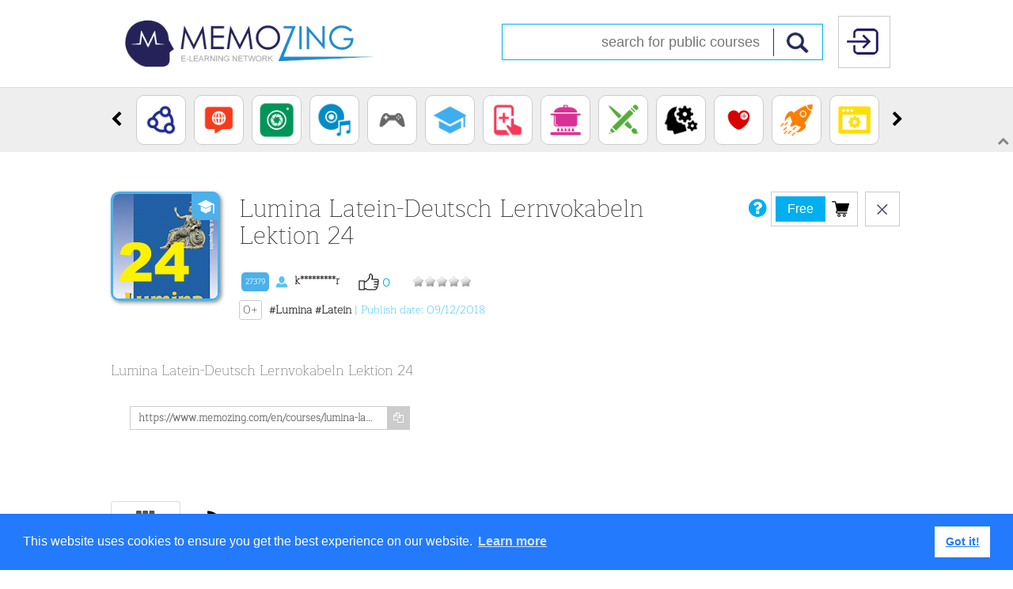

--- FILE ---
content_type: text/html; charset=UTF-8
request_url: https://www.memozing.com/en/courses/lumina-latein-deutsch-lernvokabeln-lektion-24-e179ed37f47a56af64268d5
body_size: 10644
content:
<!DOCTYPE html>
<!--[if lt IE 7]>      <html class="no-js lt-ie9 lt-ie8 lt-ie7" lang="en" xmlns:fb="http://ogp.me/ns/fb#" xmlns:ng="http://angularjs.org"  ng-app="memozing-frontend"> <![endif]-->
<!--[if IE 7]>         <html class="no-js lt-ie9 lt-ie8" lang="en" xmlns:fb="http://ogp.me/ns/fb#" xmlns:ng="http://angularjs.org"  ng-app="memozing-frontend"> <![endif]-->
<!--[if IE 8]>         <html class="no-js lt-ie9" lang="en" xmlns:fb="http://ogp.me/ns/fb#" xmlns:ng="http://angularjs.org"  ng-app="memozing-frontend"> <![endif]-->
<!--[if gt IE 8]><!--> <html class="no-js" lang="en" xmlns:fb="http://ogp.me/ns/fb#" xmlns:ng="http://angularjs.org"  ng-app="memozing-frontend"> <!--<![endif]-->
    <head>
        <meta charset="utf-8">
        <meta http-equiv="X-UA-Compatible" content="IE=edge,chrome=1">
        <meta name="google-site-verification" content="0MewJVb0-eR7M0py-uQGCbWzNGkADAiMan_MltLeSq8" />
        
        <title>Lumina Latein-Deutsch Lernvokabeln Lektion 24 - Memozing - E-learning Network</title>
                    <meta name="title" content="Lumina Latein-Deutsch Lernvokabeln Lektion 24 - Memozing - E-learning Network" />
                 
            <meta name="description" content="Lumina Latein-Deutsch Lernvokabeln Lektion 24" />
                        
            
            <meta name="viewport" content="width=device-width, user-scalable=no, initial-scale=1.0, minimum-scale=1.0">
        
                                    <meta property="og:title" content="Lumina Latein-Deutsch Lernvokabeln Lektion 24 - Memozing - E-learning Network" />
                            <meta property="og:description" content="Lumina Latein-Deutsch Lernvokabeln Lektion 24" />
                            <meta property="og:url" content="https://www.memozing.com/en/courses/lumina-latein-deutsch-lernvokabeln-lektion-24-e179ed37f47a56af64268d5" />
                            <meta property="og:type" content="website" />
                            <meta property="og:image" content="https://api.memozing.com/res/contents/600x600crop/courses/e179ed37f47a56af64268d5.png" />
                            <meta property="og:image:width" content="600" />
                            <meta property="og:image:height" content="600" />
                                                        <meta property="fb:app_id" content="1904587216421764" />
                                    <link rel="shortcut icon" href="https://www.memozing.com/res/favicons/favicon.ico" type="image/x-icon">
        <link rel="icon" href="https://www.memozing.com/res/favicons/favicon.ico" type="image/x-icon">
        <link rel="apple-touch-icon" sizes="57x57" href="https://www.memozing.com/res/favicons/apple-icon-57x57.png">
        <link rel="apple-touch-icon" sizes="60x60" href="https://www.memozing.com/res/favicons/apple-icon-60x60.png">
        <link rel="apple-touch-icon" sizes="72x72" href="https://www.memozing.com/res/favicons/apple-icon-72x72.png">
        <link rel="apple-touch-icon" sizes="76x76" href="https://www.memozing.com/res/favicons/apple-icon-76x76.png">
        <link rel="apple-touch-icon" sizes="114x114" href="https://www.memozing.com/res/favicons/apple-icon-114x114.png">
        <link rel="apple-touch-icon" sizes="120x120" href="https://www.memozing.com/res/favicons/apple-icon-120x120.png">
        <link rel="apple-touch-icon" sizes="144x144" href="https://www.memozing.com/res/favicons/apple-icon-144x144.png">
        <link rel="apple-touch-icon" sizes="152x152" href="https://www.memozing.com/res/favicons/apple-icon-152x152.png">
        <link rel="apple-touch-icon" sizes="180x180" href="https://www.memozing.com/res/favicons/apple-icon-180x180.png">
        <link rel="icon" type="image/png" sizes="192x192"  href="https://www.memozing.com/res/favicons/android-icon-192x192.png">
        <link rel="icon" type="image/png" sizes="32x32" href="https://www.memozing.com/res/favicons/favicon-32x32.png">
        <link rel="icon" type="image/png" sizes="96x96" href="https://www.memozing.com/res/favicons/favicon-96x96.png">
        <link rel="icon" type="image/png" sizes="16x16" href="https://www.memozing.com/res/favicons/favicon-16x16.png">
        <link rel="manifest" href="https://www.memozing.com/manifest.json">
        <meta name="msapplication-TileColor" content="#ffffff">
        <meta name="msapplication-TileImage" content="http://www.memozing.com/ms-icon-144x144.png">
        <meta name="theme-color" content="#ffffff">
        <link rel="stylesheet" href="https://www.memozing.com/res/cached-components.css" />
        <link rel="stylesheet" href="https://www.memozing.com/res/css/style.css?rev=2647a51ff07d6cc3942885058d359b49645e2b14" />
        <link rel="stylesheet" href="https://www.memozing.com/res/jquery-ui.css">
        <link rel="stylesheet" href="https://www.memozing.com/res/js/new/add_ons/ui-select/select.min.css">
        <link rel="stylesheet" href="https://www.memozing.com/res/js/new/add_ons/ui-select/selectize.default.css">
        <script src="https://www.memozing.com/res/js/vendor/jquery-1.10.2.min.js"></script>
        <!--[if (gte IE 6)&(lte IE 8)]>
            <script type="text/javascript" src="https://www.memozing.com/res/js/vendor/selectivizr.min.js"></script>
        <![endif]-->
        <!--[if lte IE 7]>
            <script src="https://www.memozing.com/res/js/vendor/json2.js"></script>
        <![endif]-->
        <!--[if gte IE 9]>
            <script type="text/css">
                header { filter: none; }
            </script>
        <![endif]-->
        <script src="https://www.memozing.com/res/js/vendor/plugins/jquery-ui-1.10.3.min.js"></script>
        <script src="https://www.memozing.com/res/js/main.js"></script>
        
            <script type="text/javascript" src='https://www.memozing.com/res/js/new/add_ons/tinymce/tinymce.min.js'></script>
            <script type="text/javascript" src='https://player.vimeo.com/api/player.js'></script>
            
            
                <script type="text/javascript" src="https://www.memozing.com/res/js/new/site/frontend/app.js?rev=2647a51ff07d6cc3942885058d359b49645e2b14"></script>
                <script type="text/javascript">
                    angular.module("memozing-frontend")
                            .constant("WebServiceUrl", "https:\/\/api.memozing.com")
                            .constant("WebServerUrlNoLang", "https:\/\/www.memozing.com")
                            .constant("WebServerUrl", "https:\/\/www.memozing.com\/en")
                            .constant("WebServerAjaxUrl", "https:\/\/www.memozing.com\/en\/ajax")
                            .constant("CurrentLanguage", "en")
                            .constant("SiteLanguages", ["de","en","es","fr","it"])
                            .constant("revision", "2647a51ff07d6cc3942885058d359b49645e2b14");
                </script>
            
        
        <script type="text/javascript" src="https://code.responsivevoice.org/responsivevoice.js?key=VHoAPU7H"></script>
        <script type="text/javascript">
            var course = {"id":"e179ed37f47a56af64268d5","creator_id":"c3e6ce28ef75e0f9b777fdd","creation_datetime":"2018-12-09 08:26:30","title":"Lumina Latein-Deutsch Lernvokabeln Lektion 24","description":"<p>Lumina Latein-Deutsch Lernvokabeln Lektion 24<\/p>","status":"published","publish_datetime":"2018-12-09 08:26:30","icon":null,"video_url":null,"document_filename":null,"document_original_filename":null,"lesson_strict":"1","locked":"0","attended_by":false,"average_rank":0,"can_be_duplicated":false,"can_be_edited":false,"can_be_filed":false,"can_be_used_for_invitation":false,"can_buy":true,"can_renew":false,"creator":{"id":"c3e6ce28ef75e0f9b777fdd","company_address_2":"","company_city":"","company_zip":"","current_memos":"27379","creation_datetime":"2018-12-17 11:09:31","status":null,"share_courses":"0","share_stats":"0","about_me":"","display_name":"k*********r","avatar_url":"https:\/\/api.memozing.com\/res\/contents\/%s\/users\/91ed18afd2452a02532e158.png","max_private_lessons":100,"user_id":"c3e6ce28ef75e0f9b777fdd"},"feedback_number":0,"has_course":false,"icon_url":"https:\/\/api.memozing.com\/res\/contents\/132x132crop\/courses\/e179ed37f47a56af64268d5.png","is_mine":false,"is_my_shared":false,"is_shared":false,"last_correctness":0,"lesson_duration":"00:00:00","likes":0,"price":0,"stars":[],"tags":[{"is_macro":false,"value":"Lumina"},{"is_macro":false,"value":"Latein"}],"lessons":[{"id":"a782dca44eca31b7e298c","creator_id":"c3e6ce28ef75e0f9b777fdd","creation_datetime":"2018-12-08 23:45:21","price":0,"title":"24","description":"","status":"published","icon":"a782dca44eca31b7e298c-502a9a8a5dc9fde058cde177.jpg","ghost_id":null,"saved":true,"keep_alive":"2018-12-08 23:45:21","folder_id":"a162df7cb2e0cb2aea526f7e","questions_language":"la","answers_language":"de","video_url":null,"document_filename":null,"document_original_filename":null,"locked":false,"geo_info":null,"last_modify_datetime":null,"knowledge":false,"age":"0+","sources":null,"publish_datetime":null,"is_guide":false,"guide_identifier":"","guide_position":null,"guide_lang":null,"repetitions":"1","average_rank":0,"can_play":true,"order_in_course_242":"1","reviews":0,"slider":[],"likes":0,"creator":{"id":"c3e6ce28ef75e0f9b777fdd","company_address_2":"","company_city":"","company_zip":"","current_memos":"27379","creation_datetime":"2018-12-17 11:09:31","status":null,"share_courses":"0","share_stats":"0","about_me":"","display_name":"k*********r","avatar_url":"https:\/\/api.memozing.com\/res\/contents\/%s\/users\/91ed18afd2452a02532e158.png","max_private_lessons":100},"document_url":null,"folder":{"id":"a162df7cb2e0cb2aea526f7e","name":"Lumina 20-35","creator":{"id":"c3e6ce28ef75e0f9b777fdd","company_address_2":"","company_city":"","company_zip":"","current_memos":"27379","creation_datetime":"2018-12-17 11:09:31","status":null,"share_courses":"0","share_stats":"0","about_me":"","display_name":"k*********r","avatar_url":"https:\/\/api.memozing.com\/res\/contents\/%s\/users\/91ed18afd2452a02532e158.png","max_private_lessons":100}},"icon_path":"\/home\/memozing\/htdocs_ws\/res\/contents\/original\/lessons\/a782dca44eca31b7e298c-502a9a8a5dc9fde058cde177.jpg","icon_url":"https:\/\/api.memozing.com\/res\/contents\/128x128crop\/lessons\/a782dca44eca31b7e298c-502a9a8a5dc9fde058cde177.jpg","tags":[],"lesson_id":"a782dca44eca31b7e298c","url":"https:\/\/www.memozing.com\/en\/courses\/lumina-latein-deutsch-lernvokabeln-lektion-24-e179ed37f47a56af64268d5\/24-a782dca44eca31b7e298c"},{"id":"cfff227ad2b1ddc928b4bb32","creator_id":"c3e6ce28ef75e0f9b777fdd","creation_datetime":"2018-12-08 23:45:21","price":0,"title":"24a","description":"","status":"published","icon":"cfff227ad2b1ddc928b4bb32-ec7de2ca18c4fa0f8b96096.jpg","ghost_id":null,"saved":true,"keep_alive":"2018-12-08 23:45:21","folder_id":"a162df7cb2e0cb2aea526f7e","questions_language":"la","answers_language":"de","video_url":null,"document_filename":null,"document_original_filename":null,"locked":false,"geo_info":null,"last_modify_datetime":null,"knowledge":false,"age":"0+","sources":null,"publish_datetime":null,"is_guide":false,"guide_identifier":"","guide_position":null,"guide_lang":null,"repetitions":"1","average_rank":0,"can_play":true,"order_in_course_242":"2","reviews":0,"slider":[],"likes":0,"creator":{"id":"c3e6ce28ef75e0f9b777fdd","company_address_2":"","company_city":"","company_zip":"","current_memos":"27379","creation_datetime":"2018-12-17 11:09:31","status":null,"share_courses":"0","share_stats":"0","about_me":"","display_name":"k*********r","avatar_url":"https:\/\/api.memozing.com\/res\/contents\/%s\/users\/91ed18afd2452a02532e158.png","max_private_lessons":100},"document_url":null,"folder":{"id":"a162df7cb2e0cb2aea526f7e","name":"Lumina 20-35","creator":{"id":"c3e6ce28ef75e0f9b777fdd","company_address_2":"","company_city":"","company_zip":"","current_memos":"27379","creation_datetime":"2018-12-17 11:09:31","status":null,"share_courses":"0","share_stats":"0","about_me":"","display_name":"k*********r","avatar_url":"https:\/\/api.memozing.com\/res\/contents\/%s\/users\/91ed18afd2452a02532e158.png","max_private_lessons":100}},"icon_path":"\/home\/memozing\/htdocs_ws\/res\/contents\/original\/lessons\/cfff227ad2b1ddc928b4bb32-ec7de2ca18c4fa0f8b96096.jpg","icon_url":"https:\/\/api.memozing.com\/res\/contents\/128x128crop\/lessons\/cfff227ad2b1ddc928b4bb32-ec7de2ca18c4fa0f8b96096.jpg","tags":[],"lesson_id":"cfff227ad2b1ddc928b4bb32","url":"https:\/\/www.memozing.com\/en\/courses\/lumina-latein-deutsch-lernvokabeln-lektion-24-e179ed37f47a56af64268d5\/24a-cfff227ad2b1ddc928b4bb32"},{"id":"ff40e07f346f4b8dfc3c194","creator_id":"c3e6ce28ef75e0f9b777fdd","creation_datetime":"2018-12-08 23:45:21","price":0,"title":"24b","description":"","status":"published","icon":"ff40e07f346f4b8dfc3c194-96ceb87483427585fc2e3bc.jpg","ghost_id":null,"saved":true,"keep_alive":"2018-12-08 23:45:21","folder_id":"a162df7cb2e0cb2aea526f7e","questions_language":"la","answers_language":"de","video_url":null,"document_filename":null,"document_original_filename":null,"locked":false,"geo_info":null,"last_modify_datetime":null,"knowledge":false,"age":"0+","sources":null,"publish_datetime":null,"is_guide":false,"guide_identifier":"","guide_position":null,"guide_lang":null,"repetitions":"1","average_rank":0,"can_play":true,"order_in_course_242":"3","reviews":0,"slider":[],"likes":0,"creator":{"id":"c3e6ce28ef75e0f9b777fdd","company_address_2":"","company_city":"","company_zip":"","current_memos":"27379","creation_datetime":"2018-12-17 11:09:31","status":null,"share_courses":"0","share_stats":"0","about_me":"","display_name":"k*********r","avatar_url":"https:\/\/api.memozing.com\/res\/contents\/%s\/users\/91ed18afd2452a02532e158.png","max_private_lessons":100},"document_url":null,"folder":{"id":"a162df7cb2e0cb2aea526f7e","name":"Lumina 20-35","creator":{"id":"c3e6ce28ef75e0f9b777fdd","company_address_2":"","company_city":"","company_zip":"","current_memos":"27379","creation_datetime":"2018-12-17 11:09:31","status":null,"share_courses":"0","share_stats":"0","about_me":"","display_name":"k*********r","avatar_url":"https:\/\/api.memozing.com\/res\/contents\/%s\/users\/91ed18afd2452a02532e158.png","max_private_lessons":100}},"icon_path":"\/home\/memozing\/htdocs_ws\/res\/contents\/original\/lessons\/ff40e07f346f4b8dfc3c194-96ceb87483427585fc2e3bc.jpg","icon_url":"https:\/\/api.memozing.com\/res\/contents\/128x128crop\/lessons\/ff40e07f346f4b8dfc3c194-96ceb87483427585fc2e3bc.jpg","tags":[],"lesson_id":"ff40e07f346f4b8dfc3c194","url":"https:\/\/www.memozing.com\/en\/courses\/lumina-latein-deutsch-lernvokabeln-lektion-24-e179ed37f47a56af64268d5\/24b-ff40e07f346f4b8dfc3c194"},{"id":"c23a65aa7fc11fe11ed36197","creator_id":"c3e6ce28ef75e0f9b777fdd","creation_datetime":"2018-12-08 23:45:21","price":0,"title":"24c","description":"","status":"published","icon":"c23a65aa7fc11fe11ed36197-8be09ce4ae7e5bbc453ae8e7.jpg","ghost_id":null,"saved":true,"keep_alive":"2018-12-08 23:45:21","folder_id":"a162df7cb2e0cb2aea526f7e","questions_language":"la","answers_language":"de","video_url":null,"document_filename":null,"document_original_filename":null,"locked":false,"geo_info":null,"last_modify_datetime":null,"knowledge":false,"age":"0+","sources":null,"publish_datetime":null,"is_guide":false,"guide_identifier":"","guide_position":null,"guide_lang":null,"repetitions":"1","average_rank":0,"can_play":true,"order_in_course_242":"4","reviews":0,"slider":[],"likes":0,"creator":{"id":"c3e6ce28ef75e0f9b777fdd","company_address_2":"","company_city":"","company_zip":"","current_memos":"27379","creation_datetime":"2018-12-17 11:09:31","status":null,"share_courses":"0","share_stats":"0","about_me":"","display_name":"k*********r","avatar_url":"https:\/\/api.memozing.com\/res\/contents\/%s\/users\/91ed18afd2452a02532e158.png","max_private_lessons":100},"document_url":null,"folder":{"id":"a162df7cb2e0cb2aea526f7e","name":"Lumina 20-35","creator":{"id":"c3e6ce28ef75e0f9b777fdd","company_address_2":"","company_city":"","company_zip":"","current_memos":"27379","creation_datetime":"2018-12-17 11:09:31","status":null,"share_courses":"0","share_stats":"0","about_me":"","display_name":"k*********r","avatar_url":"https:\/\/api.memozing.com\/res\/contents\/%s\/users\/91ed18afd2452a02532e158.png","max_private_lessons":100}},"icon_path":"\/home\/memozing\/htdocs_ws\/res\/contents\/original\/lessons\/c23a65aa7fc11fe11ed36197-8be09ce4ae7e5bbc453ae8e7.jpg","icon_url":"https:\/\/api.memozing.com\/res\/contents\/128x128crop\/lessons\/c23a65aa7fc11fe11ed36197-8be09ce4ae7e5bbc453ae8e7.jpg","tags":[],"lesson_id":"c23a65aa7fc11fe11ed36197","url":"https:\/\/www.memozing.com\/en\/courses\/lumina-latein-deutsch-lernvokabeln-lektion-24-e179ed37f47a56af64268d5\/24c-c23a65aa7fc11fe11ed36197"}],"obj_lessons":[{"obj":{"id":"a782dca44eca31b7e298c","creator_id":"c3e6ce28ef75e0f9b777fdd","creation_datetime":"2018-12-08 23:45:21","price":0,"title":"24","description":"","status":"published","icon":"a782dca44eca31b7e298c-502a9a8a5dc9fde058cde177.jpg","ghost_id":null,"saved":true,"keep_alive":"2018-12-08 23:45:21","folder_id":"a162df7cb2e0cb2aea526f7e","questions_language":"la","answers_language":"de","video_url":null,"document_filename":null,"document_original_filename":null,"locked":false,"geo_info":null,"last_modify_datetime":null,"knowledge":false,"age":"0+","sources":null,"publish_datetime":null,"is_guide":false,"guide_identifier":"","guide_position":null,"guide_lang":null,"repetitions":"1","likes":0,"can_play":true,"completed":true,"is_mine":false,"creator":{"id":"c3e6ce28ef75e0f9b777fdd","company_address_2":"","company_city":"","company_zip":"","current_memos":27379,"creation_datetime":"2018-12-17 11:09:31","status":null,"share_courses":"0","share_stats":"0","about_me":"","display_name":"k*********r","avatar_url":"https:\/\/api.memozing.com\/res\/contents\/%s\/users\/91ed18afd2452a02532e158.png","max_private_lessons":100},"document_url":null,"folder":{"id":"a162df7cb2e0cb2aea526f7e","name":"Lumina 20-35","creator":{"id":"c3e6ce28ef75e0f9b777fdd","company_address_2":"","company_city":"","company_zip":"","current_memos":27379,"creation_datetime":"2018-12-17 11:09:31","status":null,"share_courses":"0","share_stats":"0","about_me":"","display_name":"k*********r","avatar_url":"https:\/\/api.memozing.com\/res\/contents\/%s\/users\/91ed18afd2452a02532e158.png","max_private_lessons":100}},"icon_path":"\/home\/memozing\/htdocs_ws\/res\/contents\/original\/lessons\/a782dca44eca31b7e298c-502a9a8a5dc9fde058cde177.jpg","icon_url":"https:\/\/api.memozing.com\/res\/contents\/%s\/lessons\/a782dca44eca31b7e298c-502a9a8a5dc9fde058cde177.jpg","slider":null,"tags":[]},"repetitions":"1"},{"obj":{"id":"cfff227ad2b1ddc928b4bb32","creator_id":"c3e6ce28ef75e0f9b777fdd","creation_datetime":"2018-12-08 23:45:21","price":0,"title":"24a","description":"","status":"published","icon":"cfff227ad2b1ddc928b4bb32-ec7de2ca18c4fa0f8b96096.jpg","ghost_id":null,"saved":true,"keep_alive":"2018-12-08 23:45:21","folder_id":"a162df7cb2e0cb2aea526f7e","questions_language":"la","answers_language":"de","video_url":null,"document_filename":null,"document_original_filename":null,"locked":false,"geo_info":null,"last_modify_datetime":null,"knowledge":false,"age":"0+","sources":null,"publish_datetime":null,"is_guide":false,"guide_identifier":"","guide_position":null,"guide_lang":null,"repetitions":"1","likes":0,"can_play":true,"completed":true,"is_mine":false,"creator":{"id":"c3e6ce28ef75e0f9b777fdd","company_address_2":"","company_city":"","company_zip":"","current_memos":27379,"creation_datetime":"2018-12-17 11:09:31","status":null,"share_courses":"0","share_stats":"0","about_me":"","display_name":"k*********r","avatar_url":"https:\/\/api.memozing.com\/res\/contents\/%s\/users\/91ed18afd2452a02532e158.png","max_private_lessons":100},"document_url":null,"folder":{"id":"a162df7cb2e0cb2aea526f7e","name":"Lumina 20-35","creator":{"id":"c3e6ce28ef75e0f9b777fdd","company_address_2":"","company_city":"","company_zip":"","current_memos":27379,"creation_datetime":"2018-12-17 11:09:31","status":null,"share_courses":"0","share_stats":"0","about_me":"","display_name":"k*********r","avatar_url":"https:\/\/api.memozing.com\/res\/contents\/%s\/users\/91ed18afd2452a02532e158.png","max_private_lessons":100}},"icon_path":"\/home\/memozing\/htdocs_ws\/res\/contents\/original\/lessons\/cfff227ad2b1ddc928b4bb32-ec7de2ca18c4fa0f8b96096.jpg","icon_url":"https:\/\/api.memozing.com\/res\/contents\/%s\/lessons\/cfff227ad2b1ddc928b4bb32-ec7de2ca18c4fa0f8b96096.jpg","slider":null,"tags":[]},"repetitions":"1"},{"obj":{"id":"ff40e07f346f4b8dfc3c194","creator_id":"c3e6ce28ef75e0f9b777fdd","creation_datetime":"2018-12-08 23:45:21","price":0,"title":"24b","description":"","status":"published","icon":"ff40e07f346f4b8dfc3c194-96ceb87483427585fc2e3bc.jpg","ghost_id":null,"saved":true,"keep_alive":"2018-12-08 23:45:21","folder_id":"a162df7cb2e0cb2aea526f7e","questions_language":"la","answers_language":"de","video_url":null,"document_filename":null,"document_original_filename":null,"locked":false,"geo_info":null,"last_modify_datetime":null,"knowledge":false,"age":"0+","sources":null,"publish_datetime":null,"is_guide":false,"guide_identifier":"","guide_position":null,"guide_lang":null,"repetitions":"1","likes":0,"can_play":true,"completed":true,"is_mine":false,"creator":{"id":"c3e6ce28ef75e0f9b777fdd","company_address_2":"","company_city":"","company_zip":"","current_memos":27379,"creation_datetime":"2018-12-17 11:09:31","status":null,"share_courses":"0","share_stats":"0","about_me":"","display_name":"k*********r","avatar_url":"https:\/\/api.memozing.com\/res\/contents\/%s\/users\/91ed18afd2452a02532e158.png","max_private_lessons":100},"document_url":null,"folder":{"id":"a162df7cb2e0cb2aea526f7e","name":"Lumina 20-35","creator":{"id":"c3e6ce28ef75e0f9b777fdd","company_address_2":"","company_city":"","company_zip":"","current_memos":27379,"creation_datetime":"2018-12-17 11:09:31","status":null,"share_courses":"0","share_stats":"0","about_me":"","display_name":"k*********r","avatar_url":"https:\/\/api.memozing.com\/res\/contents\/%s\/users\/91ed18afd2452a02532e158.png","max_private_lessons":100}},"icon_path":"\/home\/memozing\/htdocs_ws\/res\/contents\/original\/lessons\/ff40e07f346f4b8dfc3c194-96ceb87483427585fc2e3bc.jpg","icon_url":"https:\/\/api.memozing.com\/res\/contents\/%s\/lessons\/ff40e07f346f4b8dfc3c194-96ceb87483427585fc2e3bc.jpg","slider":null,"tags":[]},"repetitions":"1"},{"obj":{"id":"c23a65aa7fc11fe11ed36197","creator_id":"c3e6ce28ef75e0f9b777fdd","creation_datetime":"2018-12-08 23:45:21","price":0,"title":"24c","description":"","status":"published","icon":"c23a65aa7fc11fe11ed36197-8be09ce4ae7e5bbc453ae8e7.jpg","ghost_id":null,"saved":true,"keep_alive":"2018-12-08 23:45:21","folder_id":"a162df7cb2e0cb2aea526f7e","questions_language":"la","answers_language":"de","video_url":null,"document_filename":null,"document_original_filename":null,"locked":false,"geo_info":null,"last_modify_datetime":null,"knowledge":false,"age":"0+","sources":null,"publish_datetime":null,"is_guide":false,"guide_identifier":"","guide_position":null,"guide_lang":null,"repetitions":"1","likes":0,"can_play":true,"completed":true,"is_mine":false,"creator":{"id":"c3e6ce28ef75e0f9b777fdd","company_address_2":"","company_city":"","company_zip":"","current_memos":27379,"creation_datetime":"2018-12-17 11:09:31","status":null,"share_courses":"0","share_stats":"0","about_me":"","display_name":"k*********r","avatar_url":"https:\/\/api.memozing.com\/res\/contents\/%s\/users\/91ed18afd2452a02532e158.png","max_private_lessons":100},"document_url":null,"folder":{"id":"a162df7cb2e0cb2aea526f7e","name":"Lumina 20-35","creator":{"id":"c3e6ce28ef75e0f9b777fdd","company_address_2":"","company_city":"","company_zip":"","current_memos":27379,"creation_datetime":"2018-12-17 11:09:31","status":null,"share_courses":"0","share_stats":"0","about_me":"","display_name":"k*********r","avatar_url":"https:\/\/api.memozing.com\/res\/contents\/%s\/users\/91ed18afd2452a02532e158.png","max_private_lessons":100}},"icon_path":"\/home\/memozing\/htdocs_ws\/res\/contents\/original\/lessons\/c23a65aa7fc11fe11ed36197-8be09ce4ae7e5bbc453ae8e7.jpg","icon_url":"https:\/\/api.memozing.com\/res\/contents\/%s\/lessons\/c23a65aa7fc11fe11ed36197-8be09ce4ae7e5bbc453ae8e7.jpg","slider":null,"tags":[]},"repetitions":"1"}],"related_courses":[],"discipline_id":null,"last_modify_datetime":"2018-12-09 08:26:30","template":"{\"id\":\"simple\",\"values\":[]}","age":"0+","sources":null,"stats_shared_mandatory":"0","video_stream_url":null,"document_url":null,"course_id":"e179ed37f47a56af64268d5","url":"https:\/\/www.memozing.com\/en\/courses\/lumina-latein-deutsch-lernvokabeln-lektion-24-e179ed37f47a56af64268d5"};
            var course_id = "e179ed37f47a56af64268d5";
            var course_url_prefix = "";
            var current_url = "https://www.memozing.com/en/courses/lumina-latein-deutsch-lernvokabeln-lektion-24-e179ed37f47a56af64268d5";
            var display_name = "";
            var feedback_area = 'course';
            var invite_placeholder = "Share";
            var students_statistics_url = "https://www.memozing.com/en/courses/students_statistics/lumina_latein_deutsch_lernvokabeln_lektion_24-e179ed37f47a56af64268d5";
            var template = "{\"id\":\"simple\",\"values\":[]}";
            var user_is_logged_in = false;
        </script>
    
        <script src="https://www.memozing.com/res/js/new/add_ons/cookieconsent.min.js"></script>
        <script>
            window.addEventListener("load", function() {
                window.cookieconsent.initialise({
                    palette: {
                        popup: {
                            background: "#237afc"
                        },
                        button: {
                            background: "#fff",
                            text: "#237afc"
                        }
                    },
                    content: {
                        message: "This website uses cookies to ensure you get the best experience on our website.",
                        dismiss: "Got it!",
                        link: "Learn more",
                        href: "http://www.memozing.com/privacy"
                    }
                });
            });
        </script>
        <script type="text/javascript">
            var current_baseurl = "https://www.memozing.com/en";
        </script>
    </head>
    <body class="template " >
        <noscript class="old_notice">
            <a href="http://www.enable-javascript.com" target="_blank">
                For a better experience, this site requires the use of JavaScript. Please turn it on from the settings panel of your browser, or &lt;span&gt;click here for instructions&lt;/span&gt;.
            </a>
        </noscript>
                
            <header>
                <div class="header">
                    <div class="wrapper">
                        <div class="logo">
                            <a href="https://www.memozing.com/en/home"><img src="https://www.memozing.com/res/img/site/logo_memozing.png" alt="Memozing Logo" /></a>
                            <span class="beta">BETA</span>
                        </div>
                        
                            <div class="searchBar" ng-controller="SearchBarCtrl">
                                <div class="searchBox">
                                    <form id="searchBox">
                                        <input class="searchInput" name="term" type="text" placeholder="search for public courses" maxlength="120" size="21">
                                        <button class="searchButton" type="submit" value=""></button>
                                    </form>
                                </div>
                            </div>
                            <script type="text/javascript">
                                (function ($) {
                                    $("#searchBox").on("submit", function () {
                                        var term = $(".searchInput").val();
                                        term = term.length ? term : ' ';
                                        
                                        mixpanel.track("search", {
                                            section: "frontend",
                                            logged: false,
                                            autocomplete: false,
                                            term: term
                                        });

                                        window.location.href = "https://www.memozing.com/en/search/" + encodeURIComponent(term);
                                    });
                                })(jQuery);
                            </script>
                        
                        <div class="menu_wrapper">
                            <div class="main_commands">
                                <ul class="access_menu">
                                    <li class="command" iam-tooltip="Login" data-tooltip-placement="bottom">
                                        <a class="link" href="https://www.memozing.com/en/account#!/login"><img src="https://www.memozing.com/res/img/site/icon-header-login.png" alt="Login" /></a>
                                    </li>
                                </ul>
                            </div>
                        </div>
                    </div>
                </div>
            </header>
            
                
                <script type="text/javascript">
                    angular
                        .module("memozing-frontend")
                        .run(function($rootScope, $timeout, TopBars, WebServerUrl) {
                            TopBars.showBar('macro_tag');

                            $rootScope.tags_carousel = {
                                config: {
                                    nextArrow: '<button type="button" class="custom-slick-next"><i aria-hidden="true" class="fa fa-chevron-right"></i></button>',
                                    prevArrow: '<button type="button" class="custom-slick-prev"><i aria-hidden="true" class="fa fa-chevron-left"></i></button>',
                                    responsive: [
                                        {
                                            breakpoint: 621,
                                            settings: {
                                                slidesToShow: 11
                                            }
                                        },
                                        {
                                            breakpoint: 541,
                                            settings: {
                                                slidesToShow: 9
                                            }
                                        },
                                        {
                                            breakpoint: 461,
                                            settings: {
                                                slidesToShow: 7
                                            }
                                        },
                                        {
                                            breakpoint: 361,
                                            settings: {
                                                slidesToShow: 5
                                            }
                                        }
                                    ],
                                    slidesToScroll: 1,
                                    slidesToShow: 13,
                                },
                                items: [],
                                isOpen: function () {
                                    return TopBars.isCarouselOpen('macro_tag');
                                },
                                isBarShown: function () {
                                    return TopBars.canShowBar('macro_tag');
                                },
                                toggle: function () {
                                    TopBars.toggleBar('macro_tag');
                                    $rootScope.updatedBars();
                                }
                            };

                            // Query tags
                            TopBars.getMacroTags().then(function(tags) {
                                $rootScope.tags_carousel.items = tags;
                            }, console.error);

                            var resizeTimeout = null;
                            $rootScope.updatedBars = function() {
                                if(resizeTimeout) {
                                    $timeout.cancel(resizeTimeout);
                                }
                                resizeTimeout = $timeout(function() {
                                    $(window).trigger("resize");
                                }, 100);
                            };

                            $rootScope.goToTagPage = function goToTagPage(tag) {
                                window.location.href = WebServerUrl + '/search/tag:' + tag.value;
                            };
                        });
                </script>
                
                
                    
                    <div class="category-tags-bar frontend" ng-if="tags_carousel.isBarShown()" ng-class="{'collapsed' : !tags_carousel.isOpen()}">
                        <div class="wrapper">
                            <div class="slick-container">
                                <slick settings="tags_carousel.config" ng-if="!!tags_carousel.isOpen() && tags_carousel.items.length">
                                    <div class="tag-item" data-tooltip-placement="top" iam-tooltip="{{'macrotag.' + tag.value|translate}}" ng-click="goToTagPage(tag)" ng-repeat="tag in tags_carousel.items" ng-init="updatedBars()">
                                        <img ng-src="/res/img/site/macro-tags/{{tag.value}}.png" />
                                    </div>
                                </slick>
                            </div>
                        </div>
                        <span class="opener-toggle" ng-click="tags_carousel.toggle()">
                            <i aria-hidden="true" class="fa fa-chevron-up" ng-if="tags_carousel.isOpen()"></i>
                            <i aria-hidden="true" class="fa fa-chevron-down" ng-if="!tags_carousel.isOpen()"></i>
                        </span>
                    </div>
                    
                
            
            <div class="main" fill-viewport ng-cloak>
                                                                                                                
        <div class="page page_publish_course page_lessons" ng-cloak>
            <div class="contents" ng-controller="CourseDetailsController">
                <div class="wrapper">
                    <div class="course-intro">
                        <div class="course-top">
                            <div class="course-image">
                                <div class="course-corner" title="Course">
                                    <img src="https://www.memozing.com/res/img/site/icon-course.png">
                                </div>
                                <img class="course-img" src="https://api.memozing.com/res/contents/132x132crop/courses/e179ed37f47a56af64268d5.png" alt="Lumina Latein-Deutsch Lernvokabeln Lektion 24" />
                            </div>
                            <div class="course-info">
                                <h1>Lumina Latein-Deutsch Lernvokabeln Lektion 24</h1>
                                <a class="user-details" href="https://www.memozing.com/en/user/c3e6ce28ef75e0f9b777fdd" title="User details">
                                    <span class="user-details-total-memos">27379</span>
                                    <img src="https://www.memozing.com/res/sprite/site/icons/qm_icon_user.png" alt="User details">
                                    k*********r
                                </a>
                                <div class="like-container">
                                    <div class="like-command">
                                        <img src="https://www.memozing.com/res/img/site/like.png" />
                                        <span class="like-number">0</span>
                                    </div>
                                </div>
                                <div stars="course.average_rank" size="13" ng-if="course.average_rank !== false"></div>
                                <span class="course-creation-data">
                                    <span class="course-age" ng-bind="evaluateAge()" ng-if="course.age.length"></span>
                                                                            <a href="../search/tag:Lumina" class="tag">#Lumina</a> <a href="../search/tag:Latein" class="tag">#Latein</a>  |
                                                                                                                Publish date: 09/12/2018
                                                                    </span>
                            </div>
                            <div class="course-buttons">
                                <div class="in-line-help" open-help-page="course_subscription">
                                    <i aria-hidden="true" class="fa fa-question-circle"></i>
                                </div>
                                <div class="button-area">
                                    <ul class="moderate-buttons">
                                        <li class="subscribe" data-tooltip-placement="top" iam-tooltip="Add">
                                            <a href="?add">
                                                <img src="https://www.memozing.com/res/img/site/cart-add.png" alt="Add" />
                                                <span class="price" ng-if="course.price">{{course.price}} <span class="zings-icon">Z</span></span>
                                                <span class="price" ng-if="!course.price">Free</span>
                                            </a>
                                        </li>
                                        <li class="document" data-tooltip-placement="top" iam-tooltip="PDF Document : {{course.document_original_filename}}" ng-if="course.document_url">
                                            <a ng-href="{{course.document_url}}" target="_blank">
                                                <img src="https://www.memozing.com/res/img/site/icon-pdf.png" alt="PDF Document" />
                                            </a> 
                                        </li>
                                        <li class="video" data-tooltip-placement="top" iam-tooltip="Video" ng-if="course.video_url" ng-click="showVideo()">
                                            <a>
                                                <img src="https://www.memozing.com/res/img/site/icon-video.png" alt="Video" />
                                            </a>
                                        </li>
                                        <li class="close" data-tooltip-placement="top" iam-tooltip="Close">
                                            <content-back-button></content-back-button>
                                        </li>
                                    </ul>
                                </div>
                            </div>
                        </div>
                        <div class="course-descr-container">
                            <div class="course-descr" ng-class="field.name" ng-repeat="field in template.fields track by $index">
                                <div class="tinymce-style-restore" ng-bind-html="course.description" ng-if="field.name == 'description'"></div>
                                <div class="sources" ng-bind="course.sources" ng-if="field.name == 'description' && course.sources.length"></div>
                                <label class="label" ng-bind="field.label" ng-class="field.name" ng-if="field.type == 'list' && course.template.values[field.name]"></label>
                                <ul class="list" ng-class="field.name" ng-if="field.type == 'list' && course.template.values[field.name]">
                                    <li ng-repeat="val in course.template.values[field.name]"><i class="fa fa-check" aria-hidden="true"></i> {{val}}</li>
                                </ul>
                            </div>
                            <div class="share-container">
                                <!-- Go to www.addthis.com/dashboard to customize your tools -->
                                <div class="addthis_inline_share_toolbox" data-description="&lt;p&gt;Lumina Latein-Deutsch Lernvokabeln Lektion 24&lt;/p&gt;"></div>
                                <div class="copy-url-box">
                                    <div class="copy-url-text">https://www.memozing.com/en/courses/lumina-latein-deutsch-lernvokabeln-lektion-24-e179ed37f47a56af64268d5</div>
                                    <div class="copy-url-command" copy-to-clipboard="https://www.memozing.com/en/courses/lumina-latein-deutsch-lernvokabeln-lektion-24-e179ed37f47a56af64268d5">
                                        <i class="fa fa-files-o" aria-hidden="true"></i>
                                    </div>
                                </div>
                            </div>
                        </div>
                                            </div>
                    <div class="contents-area" ng-if="templates_ready" iam-tabset>
                        <div iam-tab="true">
                            <heading>
                                <span class="tab-icon" data-tooltip-placement="top" iam-tooltip="{{'page_lessons.course_lessons_list'|translate}}"><i class="fa fa-th" aria-hidden="true"></i></span>
                            </heading>
                            <div class="course-lessons">
                                
                                    <div class="lesson-item" ng-class="{can_play: lesson.can_play, cant_play: !lesson.can_play}" ng-repeat="lesson in course.lessons track by $index">
                                        <div class="lesson-content" ng-class="{ {{lesson.status}} }" ng-click="openPlayer(lesson)" ng-attr-title="{{lesson.title}}">
                                            <div class="img">
                                                <img alt="" ng-src="{{lesson.icon_url}}" />
                                                <div class="prog-num">{{$index + 1}}</div>
                                            </div>
                                            <div class="lesson-name">
                                                {{lesson.title|truncate:true:30}}
                                                <div class="stars_container" ng-if="lesson.reviews >= 3" ng-init="full = int(lesson.average_rank); half = (lesson.average_rank - full) > 0; empty = (5 - full - (half ? 1 : 0));" ng-title="{{lesson.average_rank}}/5">
                                                
                                                    <img src="https://www.memozing.com/res/img/site/stars/full.png" ng-if="full >= 1" ng-repeat="star in range(1, full)"><img src="https://www.memozing.com/res/img/site/stars/half.png" ng-if="half"><img src="https://www.memozing.com/res/img/site/stars/empty.png" ng-if="empty >= 1" ng-repeat="star in range(1, empty)">
                                                
                                                </div>
                                            </div>
                                        </div>
                                        <div class="lesson-details" ng-attr-title="{{lesson.title}} - Memo details">
                                            <a ng-href="{{lesson.url}}">
                                                <i class="fa fa-info-circle" aria-hidden="true"></i>
                                            </a>
                                        </div>
                                    </div>
                                
                            </div>
                        </div>
                        <div iam-tab>
                            <heading>
                                <span class="tab-icon" data-tooltip-placement="top" iam-tooltip="{{'page_lessons.feedbacks'|translate}}"><i class="fa fa-rss" aria-hidden="true"></i></span>
                            </heading>
                            <div class="feedbacks_block" ng-controller="FeedbackEngineCtrl">
    <span ng-if="is_feedback_loading" class="loader-new"><img src="https://www.memozing.com/res/img/site/loading_on_white.gif" /></span>
    <div ng-if="!is_feedback_loading">
        <div class="btn-feedback" ng-if="can_leave_feedback && !show_leave_feedback_form">
            <button
    class="cmp_button theme_original color_green full feedbackBt"
             id="leave_feedback"     ng-click="leaveFeedback()"                                 type="button"    >
    <span class="cmp_button_in">
                <span class="t">Leave a feedback</span>            </span>
</button>
        </div>
        <div class="leave_feedback_form" ng-if="show_leave_feedback_form">
            <div class="feedback_form">
                <div class="feedback_wrapper">
                    <p class="feedback_user" ng-bind="display_name"></p>
                    <div rank="leave_feedback_form.feedback_rank" size="20"></div>
                    <div class="feedback_alert" ng-if="show_rank_alert">You are leaving a feedback with rank of 0! If this is what you want click &#039;Submit&#039; again, otherwise set the proper rank.</div>
                    <div class="cmp_input cmp_input_textarea theme_site autosize leave_feedback_textarea"
     id="feedback_content"     ng-class="{&#039;err&#039;: leave_feedback_error}">
    <textarea
        name="feedback_content"
         id="fld_feedback_content"                                         ng-model="leave_feedback_form.feedback_content"        ></textarea>
</div>
                    <div class="feedback_counter">
                        <span ng-bind="leave_feedback_form.feedback_content.length"></span>/1000
                    </div>
                    <div class="feedback_alert" ng-if="leave_feedback_error">Content is mandatory!</div>
                    <div class="feedback_alert" ng-repeat="error in errors track by $index" ng-bind="error"></div>
                </div>
                <div class="feedback_form_buttons">
                    <button
    class="cmp_button theme_original color_green"
             id="cmp_button_2"     ng-click="leaveFeedbackSubmit()"                                 type="button"    >
    <span class="cmp_button_in">
                <span class="t">Submit</span>            </span>
</button>
                    <button
    class="cmp_button theme_original color_red"
             id="cmp_button_3"     ng-click="leaveFeedbackCancel()"                                 type="button"    >
    <span class="cmp_button_in">
                <span class="t">Cancel</span>            </span>
</button>
                </div>
            </div>
        </div>
        <div class="feedbacks_container" ng-if="feedbacks.length">
            <div class="feedback_riepilogue">
                <p class="feedback_riepilogue_title">Users feedbacks</p>
                <p class="feedback_riepilogue_text">Total feedbacks: <span class="feedback_riepilogue_feedbacks" ng-bind="total_feedbacks"></span></p>
                <p class="feedback_riepilogue_text">Rank:</p>
                <div stars="avg_rank" size="13" ng-if="avg_rank !== false"></div>
            </div><div class="feedback_list">
                <div class="feedback_wrapper" ng-repeat="feedback in feedbacks">
                    <p class="feedback_user" ng-bind="feedback.creator.display_name"></p>
                    <div stars="feedback.rank" size="20"></div>
                    <p class="feedback_content" ng-bind="feedback.content" ng-class="{locked: feedback.locked == '1'}"></p>
                    <a class="feedback_abuse" data-abuse-id="{{feedback.id}}" data-abuse-type="feedback" href="">Report abuse</a>
                    <div class="feedback_reply_wrapper" ng-if="can_reply_feedback && feedback.rank <= 2 && !feedback.reply">
                        <div class="btn_reply" ng-if="!show_leave_reply_form[feedback.id]">
                            <button
    class="cmp_button theme_original color_green"
             id="leave_reply"     ng-click="leaveReply(feedback.id)"                                 type="button"    >
    <span class="cmp_button_in">
                <span class="t">Reply</span>            </span>
</button>
                        </div>
                        <div class="leave_reply_form" ng-if="show_leave_reply_form[feedback.id]">
                            <div class="reply_form">
                                <p class="feedback_author_reply">Author reply</p>
                                <div class="cmp_input cmp_input_textarea theme_site autosize leave_reply_textarea"
     id="cmp_input_2"     ng-class="{&#039;err&#039;: leave_reply_error[feedback.id]}">
    <textarea
        name=""
         id="fld_cmp_input_2"                                         ng-model="leave_reply_form[feedback.id][&#039;reply_content&#039;]"        ></textarea>
</div>
                                <div class="feedback_counter">
                                    <span ng-bind="leave_reply_form[feedback.id]['reply_content'].length"></span>/1000
                                </div>
                                <div class="feedback_alert" ng-if="leave_reply_error[feedback.id]">Content is mandatory!</div>
                                <div class="feedback_alert" ng-repeat="error in reply_errors[feedback.id] track by $index" ng-bind="error"></div>
                            </div>
                            <div class="feedback_form_buttons">
                                <button
    class="cmp_button theme_original color_green"
             id="cmp_button_5"     ng-click="leaveReplySubmit(feedback.id)"                                 type="button"    >
    <span class="cmp_button_in">
                <span class="t">Submit</span>            </span>
</button>
                                <button
    class="cmp_button theme_original color_red"
             id="cmp_button_6"     ng-click="leaveReplyCancel(feedback.id)"                                 type="button"    >
    <span class="cmp_button_in">
                <span class="t">Cancel</span>            </span>
</button>
                            </div>
                        </div>
                    </div>
                    <div class="feedback_reply_wrapper" ng-if="feedback.reply">
                        <p class="feedback_author_reply">Author reply</p>
                        <p class="feedback_content" ng-bind="feedback.reply"></p>
                    </div>
                </div>
                <div class="feedback_show_more" ng-click="getFeedbacks(page)" ng-if="are_more_feedbacks">Show more feedbacks</div>
            </div>
        </div>
        <div class="no-results" ng-if="!feedbacks.length">No feedback left for now</div>
    </div>
</div>
                        </div>
                    </div>
                </div>
                                <script type="text/ng-template" id="dialog-video.html">
                    <vimeo-video player-id="course-video" video-url="course.video_url" player-width="640"></vimeo-video>
                </script>
                <script type="text/javascript">
                    $(document).ready(function () {
                        $(".related-course-content").click(function () {
                            var id = $(".related-course-content").attr("data_id");
                            var title = $(".related-course-content").attr("title");
                            
                            window.location.href = "https://www.memozing.com/en/courses/" + encodeURIComponent(title.replace(" ", "_")) + "-" + encodeURIComponent(id);
                        });
                    });
                </script>
            </div>
        </div>
        <!-- Go to www.addthis.com/dashboard to customize your tools --> 
        <script type="text/javascript" src="https://s7.addthis.com/js/300/addthis_widget.js#pubid=ra-5be442b1e0897eb1"></script>
    
            </div>
            <footer class="footer">
                <div class="wrapper">
                    <div class="row">
                        <nav class="footer_menu">
                            <ul class="menu">
                                <li class="element">
                                    <a class="link help-link" href="https://www.memozing.com/en/help">Help</a>
                                </li><li class="element">
                                    <a class="link tutorials-link" href="https://www.memozing.com/en/tutorials">Tutorials</a>
                                </li><li class="element">
                                    <a class="link contacts-link" href="https://www.memozing.com/en/contacts">Contacts</a>
                                </li><li
                                    class="element">
                                    <a class="link" href="https://www.memozing.com/en/account#!/login">Login</a>
                                </li><li
                                    class="element last">
                                    <a class="link signup-link" href="https://www.memozing.com/en/account/signup">Register</a>
                                </li>                            </ul>
                        </nav>
                        <div class="lang">
                            <select id="lang_selector">
                                                                    <option value="de">Deutsch</option>
                                                                    <option value="en" selected="selected">English</option>
                                                                    <option value="es">Español</option>
                                                                    <option value="fr">Français</option>
                                                                    <option value="it">Italiano</option>
                                                            </select>
                        </div>
                        <div class="social">
                            <a href="#" title="facebook" target="_blank"><img src="https://www.memozing.com/res/img/site/fb-icon.png" alt="facebook" /></a>
                            <a href="#" title="linkedin" target="_blank"><img src="https://www.memozing.com/res/img/site/li-icon.png" alt="linkedin" /></a>
                            <a href="#" title="google+" target="_blank"><img src="https://www.memozing.com/res/img/site/g-icon.png" alt="google+" /></a>
                        </div>
                    </div>
                    <div class="row">
                        <nav class="menu">
                            <ul class="main_menu">
                                <li class="option">
                                    <a class="link" href="https://www.memozing.com/en/home">Home</a>
                                </li>                                <li class="option">
                                    <a class="link" href="https://www.memozing.com/en/privacy">Privacy Policy</a>
                                </li>
                                <li class="option">
                                    <a class="link" href="https://www.memozing.net/impressum/" target="_blank">Legal notice</a>
                                </li>
                                <li class="option">
                                    <a class="link" href="https://www.memozing.com/en/terms-and-conditions">Terms and Conditions</a>
                                </li>
                            </ul>
                        </nav>
                        <div class="logo">
                            <p>Memozing E-learning Network <img src="https://www.memozing.com/res/img/site/memozing-head.png" alt="Logo Memozing" /></p>
                        </div>
                    </div>
                                                        </div>
            </footer>
            
                <script type="text/javascript">
                    $(function () {
                        var authDataKey = "ngStorage-auth_data";

                        function clearSessionData() {
                            localStorage.removeItem(authDataKey);
                        }

                        var session_data = localStorage.getItem(authDataKey);
                        if(session_data) {
                            var session = JSON.parse(session_data);
                            if(session) {
                                var access_token = session.access_token;
                                if(access_token) {
                                    $.ajax({
                                        url: "https://www.memozing.com/en/ajax",
                                        type: "get",
                                        dataType: "json",
                                        data: {
                                            cmd: "verify_token",
                                            token: access_token
                                        },
                                        success: function(response) {
                                            if(response.valid) {
                                                document.location.href = "https://www.memozing.com/en/account#!/dashboard";
                                            } else {
                                                clearSessionData();
                                            }
                                        },
                                        error: function(response) {
                                            clearSessionData();
                                        }
                                    });
                                }
                            }
                        }
                    });
                </script>
            
            <script type="text/javascript">
                $(function () {
                    $(".signup-link").click(function() {
                        mixpanel.track("footer-register");
                    });
                    $(".contacts-link").click(function() {
                        mixpanel.track("contacts");
                    });
                    $(".tutorials-link").click(function() {
                        mixpanel.track("tutorials");
                    });
                    $("#lang_selector").change(function() {
                        var baseurl_nolang = "http://www.memozing.com";
                        var current_language = "en";
                        var page = "courses/lumina-latein-deutsch-lernvokabeln-lektion-24-e179ed37f47a56af64268d5";
                        var querystring = "";
                        var selected_language = $(this).val();
                        
                        if (current_language !== selected_language) {
                            var url = baseurl_nolang + "/" + selected_language + (page.length ? "/" + page : "") + (querystring.length ? "?" + querystring : "");
                            window.location.href = url;
                        }
                    });
                });
            </script>
            <script type="text/javascript">
                $(function () {
                    if ($(".page_home")[0]){
                        // home page: va rimosso il margin top del footer
                        $("footer").css("margin-top", 0);
                    };
                    
                    function actionOnHref(link) {
                        var a = document.createElement("a");
                        a.href = link;

                        var hash = a.hash.substr(1);
                        var params = hash.split("/");
                        var action = params.shift();

                        switch (action) {
                            case 'view_course':
                            case 'view_lesson':
                                var iid = params[0];

                                $.ajax({
                                    method: 'POST',
                                    url: 'https://www.memozing.com/en/api/get_course_lesson_link',
                                    data: {
                                        type: action.substr(5),
                                        id: iid
                                    },
                                    dataType: 'json'
                                }).done(function (response) {
                                    if (response.data.success)
                                        window.open('https://www.memozing.com/en' + response.data.url);
                                });

                                return true;
                            default:
                                return false;
                        }
                    }
                    
                    var hide_private_courses_warning = localStorage.getItem('hide_private_courses_warning') || false;
                    var $private_courses_warning = $(".warning.private-courses");
                    
                    if ($private_courses_warning.size()) {
                        if (!hide_private_courses_warning) {
                            $private_courses_warning.show();
                        }
                    }
                    
                    $(".warning-close").click(function () {
                        var $parent = $(this).parent();
                        
                        hide_private_courses_warning = true;
                        localStorage.setItem('hide_private_courses_warning', hide_private_courses_warning);
                        $parent.hide();
                    });

                    $(".credits").mouseenter(function () {
                        $("#topbar-search").find(".submenu").css("display", "none");
                    });

                    $("#topbar-search").mouseenter(function () {
                        $(this).find(".submenu").css("display","block");
                    });
                    
                    $(document).click(function (event) {
                        if(!$(event.target).closest('#topbar-search > .submenu').length) {
                            if($('#topbar-search > .submenu').is(":visible")) {
                                $('#topbar-search > .submenu').hide();
                            }
                        }        
                    });

                    $(".lens").click(function () {
                        $(".search_input").focus();
                    });

                    $(document).on("click", "a", function (e) {
                        if (actionOnHref($(this).attr("href")))
                            e.preventDefault();
                    });

                    actionOnHref(window.location.href);
                    
                                    });
            </script>
        
                    
                            
                            
                
                    <!-- start Mixpanel --><script type="text/javascript">(function(c,a){if(!a.__SV){var b=window;try{var d,m,j,k=b.location,f=k.hash;d=function(a,b){return(m=a.match(RegExp(b+"=([^&]*)")))?m[1]:null};f&&d(f,"state")&&(j=JSON.parse(decodeURIComponent(d(f,"state"))),"mpeditor"===j.action&&(b.sessionStorage.setItem("_mpcehash",f),history.replaceState(j.desiredHash||"",c.title,k.pathname+k.search)))}catch(n){}var l,h;window.mixpanel=a;a._i=[];a.init=function(b,d,g){function c(b,i){var a=i.split(".");2==a.length&&(b=b[a[0]],i=a[1]);b[i]=function(){b.push([i].concat(Array.prototype.slice.call(arguments,
                    0)))}}var e=a;"undefined"!==typeof g?e=a[g]=[]:g="mixpanel";e.people=e.people||[];e.toString=function(b){var a="mixpanel";"mixpanel"!==g&&(a+="."+g);b||(a+=" (stub)");return a};e.people.toString=function(){return e.toString(1)+".people (stub)"};l="disable time_event track track_pageview track_links track_forms track_with_groups add_group set_group remove_group register register_once alias unregister identify name_tag set_config reset opt_in_tracking opt_out_tracking has_opted_in_tracking has_opted_out_tracking clear_opt_in_out_tracking people.set people.set_once people.unset people.increment people.append people.union people.track_charge people.clear_charges people.delete_user people.remove".split(" ");
                    for(h=0;h<l.length;h++)c(e,l[h]);var f="set set_once union unset remove delete".split(" ");e.get_group=function(){function a(c){b[c]=function(){call2_args=arguments;call2=[c].concat(Array.prototype.slice.call(call2_args,0));e.push([d,call2])}}for(var b={},d=["get_group"].concat(Array.prototype.slice.call(arguments,0)),c=0;c<f.length;c++)a(f[c]);return b};a._i.push([b,d,g])};a.__SV=1.2;b=c.createElement("script");b.type="text/javascript";b.async=!0;b.src="undefined"!==typeof MIXPANEL_CUSTOM_LIB_URL?
                    MIXPANEL_CUSTOM_LIB_URL:"file:"===c.location.protocol&&"//cdn4.mxpnl.com/libs/mixpanel-2-latest.min.js".match(/^\/\//)?"https://cdn4.mxpnl.com/libs/mixpanel-2-latest.min.js":"//cdn4.mxpnl.com/libs/mixpanel-2-latest.min.js";d=c.getElementsByTagName("script")[0];d.parentNode.insertBefore(b,d)}})(document,window.mixpanel||[]);
                    mixpanel.init("9fba4d3e24288eccdaabcf54f2e31135");</script><!-- end Mixpanel -->
                
            
            </body>
</html>


--- FILE ---
content_type: text/html; charset=utf-8
request_url: https://www.memozing.com/res/templates/blocks/course-item-frontend.html?rev=2647a51ff07d6cc3942885058d359b49645e2b14
body_size: 843
content:
<a class="anchor" ng-href="{{WebServerUrl}}{{course.url}}" ng-attr-title="{{course.title}}">
    <div class="image-block">
        <img class="course-img" ng-attr-alt="{{course.title}}" ng-src="{{course.icon_url ? course.icon_url.replace('%s', '128x128crop') : '/res/contents/128x128crop/site/big-icon.jpg'}}" />
        <div class="subscribe-list">
            <a ng-attr-title="{{'general.add_course'|translate}}" ng-click="closeThisDialog()" ng-href="{{WebServerUrl}}{{course.url + '?add'}}" ng-if='!course.is_mine && !course.has_course'>
                <img src="/res/img/site/icon-new.png" alt="{{'general.add_course'|translate}}">
                <span ng-if='course.price > 0 && !course.can_renew' class="price">{{course.price}} <span class="zings-icon">Z</span></span>
            </a>
            <a title="{{'general.icon.added'|translate}}" ng-href="{{WebServerUrl}}{{course.url}}" ng-if='!course.is_mine && course.has_course'>
                <i class="fa fa-check" aria-hidden="true"></i>
            </a>
            <a class="my-published-course" title="{{'general.icon.mine'|translate}}" ng-href="{{WebServerUrl}}{{course.url}}" ng-if='course.is_mine'>
                <i class="fa fa-check" aria-hidden="true"></i>
            </a>
        </div>
    </div>
</a>
<div class="c-name" ng-bind="course.title"></div>
<div class="stats" ng-if="course.attended_by">
    <span class="time-spent">
        <img src="/res/sprite/site/icons/time-icon.png" />
        {{course.lesson_duration}}
    </span> 
    <span class="percent-success">
        <img src="/res/sprite/site/icons/success-icon.png" />
        {{course.last_correctness}}%
    </span>
</div>
<div class="stars_container" ng-attr-title="{{course.average_rank}}/5" ng-if="course.feedback_number > 0">
    <img src="/res/img/site/stars/full.png" ng-if="course.stars.full >= 1" ng-repeat="star in range(1, course.stars.full)"><img src="/res/img/site/stars/half.png" ng-if="course.stars.half"><img src="/res/img/site/stars/empty.png" ng-if="course.stars.empty >= 1" ng-repeat="star in range(1, course.stars.empty)">
</div>
<div class="course-item-tooltip">
    <div class="course-title" ng-bind="course.title"></div>
    <div class="course-date" ng-bind="formatDate(course.publish_datetime)"></div>
    <div class="course-creator" ng-bind="course.creator.display_name"></div>
    <div class="course-likes"><img src="/res/img/site/like.png" /><span class="like-number" ng-bind="course.likes"></span></div>
    <div class="course-description">{{course.description|htmlToPlainText|truncate:false:140}}</div>
</div>


--- FILE ---
content_type: text/html; charset=utf-8
request_url: https://www.memozing.com/res/templates/blocks/course-item.html?rev=2647a51ff07d6cc3942885058d359b49645e2b14
body_size: 841
content:
<div class="anchor" ng-attr-title="{{course.title}}" ng-click="closeThisDialog();goToCourse(course)">
    <div class="image-block">
        <img class="course-img" ng-attr-alt="{{course.title}}" ng-src="{{course.icon_url ? course.icon_url.replace('%s', '128x128crop') : '/res/contents/128x128crop/site/big-icon.jpg'}}" />
        <div class="subscribe-list">
            <a title="{{'general.add_course'|translate}}" ng-click="closeThisDialog()" ng-if='!course.is_mine && !course.has_course' ui-sref="course({course_id: course.id, add:1})">
                <img src="/res/img/site/icon-new.png" alt="{{'general.add_course'|translate}}">
                <span ng-if='course.price > 0 && !course.can_renew' class="price">{{course.price}} <span class="zings-icon">Z</span></span>
            </a>
            <a title="{{'general.icon.added'|translate}}" ng-if='!course.is_mine && course.has_course' ui-sref="course({course_id: course.id})">
                <i class="fa fa-check" aria-hidden="true"></i>
            </a>
            <a class="my-published-course" title="{{'general.icon.mine'|translate}}" ng-if='course.is_mine' ui-sref="course({course_id: course.id})">
                <i class="fa fa-check" aria-hidden="true"></i>
            </a>
        </div>
    </div>
</div>
<div class="c-name" ng-bind="course.title"></div>
<div class="stats" ng-if="course.attended_by">
    <span class="time-spent">
        <img src="/res/sprite/site/icons/time-icon.png" />
        {{course.lesson_duration}}
    </span> 
    <span class="percent-success">
        <img src="/res/sprite/site/icons/success-icon.png" />
        {{course.last_correctness}}%
    </span>
</div>
<div class="stars_container" ng-attr-title="{{course.average_rank}}/5" ng-if="course.feedback_number > 0">
    <img src="/res/img/site/stars/full.png" ng-if="course.stars.full >= 1" ng-repeat="star in range(1, course.stars.full)"><img src="/res/img/site/stars/half.png" ng-if="course.stars.half"><img src="/res/img/site/stars/empty.png" ng-if="course.stars.empty >= 1" ng-repeat="star in range(1, course.stars.empty)">
</div>
<div class="course-item-tooltip">
    <div class="course-title" ng-bind="course.title"></div>
    <div class="course-date" ng-bind="formatDate(course.publish_datetime)"></div>
    <div class="course-creator" ng-bind="course.creator.display_name"></div>
    <div class="course-likes"><img src="/res/img/site/like.png" /><span class="like-number" ng-bind="course.likes"></span></div>
    <div class="course-description">{{course.description|htmlToPlainText|truncate:false:140}}</div>
</div>


--- FILE ---
content_type: text/html; charset=utf-8
request_url: https://www.memozing.com/res/templates/blocks/entity-item-frontend.html?rev=2647a51ff07d6cc3942885058d359b49645e2b14
body_size: 847
content:
<div class="anchor" ng-attr-title="{{entity.title}}" ng-click="goToEntity(entity)">
    <div class="image-block">
        <img class="course-img" ng-attr-alt="{{entity.title}}" ng-src="{{entity.icon_url ? entity.icon_url.replace('%s', '128x128crop') : '/res/contents/128x128crop/site/big-icon.jpg'}}" />
        <div class="subscribe-list">
            <a ng-attr-title="{{'general.add_course'|translate}}" ng-click="closeThisDialog()" ng-href="{{WebServerUrl}}{{entity.url + '?add'}}" ng-if='!entity.is_mine && !entity.has_course'>
                <img src="/res/img/site/icon-new.png" alt="{{'general.add_course'|translate}}">
                <span ng-if='entity.price > 0 && !entity.can_renew' class="price">{{entity.price}} <span class="zings-icon">Z</span></span>
            </a>
            <a title="{{'general.icon.added'|translate}}" ng-href="{{WebServerUrl}}{{entity.url}}" ng-if='!entity.is_mine && entity.has_course'>
                <i class="fa fa-check" aria-hidden="true"></i>
            </a>
            <a class="my-published-course" title="{{'general.icon.mine'|translate}}" ng-href="{{WebServerUrl}}{{entity.url}}" ng-if='entity.is_mine'>
                <i class="fa fa-check" aria-hidden="true"></i>
            </a>
        </div>
    </div>
</div>
<div class="c-name" ng-bind="entity.title"></div>
<div class="stats" ng-if="entity.attended_by">
    <span class="time-spent">
        <img src="/res/sprite/site/icons/time-icon.png" />
        {{entity.lesson_duration}}
    </span> 
    <span class="percent-success">
        <img src="/res/sprite/site/icons/success-icon.png" />
        {{entity.last_correctness}}%
    </span>
</div>
<div class="stars_container" ng-attr-title="{{entity.average_rank}}/5" ng-if="entity.feedback_number > 0">
    <img src="/res/img/site/stars/full.png" ng-if="entity.stars.full >= 1" ng-repeat="star in range(1, entity.stars.full)"><img src="/res/img/site/stars/half.png" ng-if="entity.stars.half"><img src="/res/img/site/stars/empty.png" ng-if="entity.stars.empty >= 1" ng-repeat="star in range(1, entity.stars.empty)">
</div>
<div class="course-item-tooltip">
    <div class="course-title" ng-bind="entity.title"></div>
    <div class="course-date" ng-bind="formatDate(entity.publish_datetime)"></div>
    <div class="course-creator" ng-bind="entity.creator.display_name"></div>
    <div class="course-likes"><img src="/res/img/site/like.png" /><span class="like-number" ng-bind="entity.likes"></span></div>
    <div class="course-description">{{entity.description|htmlToPlainText|truncate:false:140}}</div>
</div>


--- FILE ---
content_type: text/html; charset=utf-8
request_url: https://www.memozing.com/res/templates/blocks/entity-item.html?rev=2647a51ff07d6cc3942885058d359b49645e2b14
body_size: 914
content:
<div class="anchor" ng-attr-title="{{entity.title}}" ng-click="goToEntity(entity)">
    <div class="image-block">
        <img class="course-img" ng-attr-alt="{{entity.title}}" ng-src="{{entity.icon_url ? entity.icon_url.replace('%s', '128x128crop') : '/res/contents/128x128crop/site/big-icon.jpg'}}" />
        <div class="subscribe-list">
            <a title="{{'general.add_course'|translate}}" ng-click="closeThisDialog()" ng-if='entity.isCourse() && !entity.is_mine && !entity.has_entity' ui-sref="course({course_id: entity.id, add: 1})">
                <img src="/res/img/site/icon-new.png" alt="{{'general.add_course'|translate}}">
                <span ng-if='entity.price > 0 && !entity.can_renew' class="price">{{entity.price}} <span class="zings-icon">Z</span></span>
            </a>
            <a title="{{'general.add_lesson'|translate}}" ng-click="closeThisDialog()" ng-if='entity.isLesson() && !entity.is_mine && !entity.has_entity' ui-sref="lesson-details({lesson_id: entity.id, add: 1})">
                <img src="/res/img/site/icon-new.png" alt="{{'general.add_lesson'|translate}}">
                <span ng-if='entity.price > 0 && !entity.can_renew' class="price">{{entity.price}} <span class="zings-icon">Z</span></span>
            </a>
            <a title="{{'general.icon.added'|translate}}" ng-if='entity.isCourse() && !entity.is_mine && entity.has_entity' ui-sref="course({course_id: entity.id})">
                <i class="fa fa-check" aria-hidden="true"></i>
            </a>
            <a title="{{'general.icon.added'|translate}}" ng-if='entity.isLesson() && !entity.is_mine && entity.has_entity' ui-sref="lesson({lesson_id: entity.id})">
                <i class="fa fa-check" aria-hidden="true"></i>
            </a>
            <a class="my-published-course" title="{{'general.icon.mine'|translate}}" ng-if='entity.isCourse() && entity.is_mine' ui-sref="course({course_id: entity.id})">
                <i class="fa fa-check" aria-hidden="true"></i>
            </a>
            <a class="my-published-course" title="{{'general.icon.mine'|translate}}" ng-if='entity.isLesson() && entity.is_mine' ui-sref="lesson({course_id: entity.id})">
                <i class="fa fa-check" aria-hidden="true"></i>
            </a>
        </div>
    </div>
</div>
<div class="c-name" ng-bind="entity.title"></div>
<div class="stats" ng-if="entity.attended_by">
    <span class="time-spent">
        <img src="/res/sprite/site/icons/time-icon.png" />
        {{entity.lesson_duration}}
    </span> 
    <span class="percent-success">
        <img src="/res/sprite/site/icons/success-icon.png" />
        {{entity.last_correctness}}%
    </span>
</div>
<div class="stars_container" ng-attr-title="{{entity.average_rank}}/5" ng-if="entity.feedback_number > 0">
    <img src="/res/img/site/stars/full.png" ng-if="entity.stars.full >= 1" ng-repeat="star in range(1, entity.stars.full)"><img src="/res/img/site/stars/half.png" ng-if="entity.stars.half"><img src="/res/img/site/stars/empty.png" ng-if="entity.stars.empty >= 1" ng-repeat="star in range(1, entity.stars.empty)">
</div>
<div class="course-item-tooltip">
    <div class="course-title" ng-bind="entity.title"></div>
    <div class="course-date" ng-bind="formatDate(entity.publish_datetime)"></div>
    <div class="course-creator" ng-bind="entity.creator.display_name"></div>
    <div class="course-likes"><img src="/res/img/site/like.png" /><span class="like-number" ng-bind="entity.likes"></span></div>
    <div class="course-description">{{entity.description|htmlToPlainText|truncate:false:140}}</div>
</div>


--- FILE ---
content_type: text/html; charset=utf-8
request_url: https://www.memozing.com/res/templates/blocks/feedbacks.html?rev=2647a51ff07d6cc3942885058d359b49645e2b14
body_size: 1237
content:
<div class="feedbacks_block" ng-controller="FeedbackEngineCtrl">
    <span ng-if="is_feedback_loading" class="loader-new"><img src="/res/img/site/loading_on_white.gif" /></span>
    <div ng-show="!is_feedback_loading">
        <div class="btn-feedback" ng-if="can_leave_feedback && !show_leave_feedback_form">
            <button class="cmp_button theme_original color_green full feedbackBt" id="leave_feedback" ng-click="leaveFeedback()" type="button">
                <span class="cmp_button_in">
                    <span class="t">{{"support_feedbacks.feddback_btn"|translate}}</span>
                </span>
            </button>
        </div>
        <div class="leave_feedback_form" ng-if="show_leave_feedback_form">
            <div class="feedback_form">
                <div class="feedback_wrapper">
                    <p class="feedback_user" ng-bind="me.display_name"></p>
                    <div rank="leave_feedback_form.feedback_rank" size="20"></div>
                    <div class="feedback_alert" ng-if="show_rank_alert">{{"support_feedbacks.rank_alert"|translate}}</div>
                    <div class="cmp_input cmp_input_textarea theme_site autosize leave_feedback_textarea" id="feedback_content" ng-class="{'err': leave_feedback_error}">
                       <textarea name="feedback_content" id="fld_feedback_content" ng-model="leave_feedback_form.feedback_content"></textarea>
                    </div>
                    <div class="feedback_counter">
                        <span ng-bind="leave_feedback_form.feedback_content.length"></span>/1000
                    </div>
                    <div class="feedback_alert" ng-if="leave_feedback_error">{{"support_feedbacks.no_content"|translate}}</div>
                </div>
                <div class="feedback_form_buttons">
                    <button class="cmp_button theme_original color_green" ng-click="leaveFeedbackSubmit()" type="button">
                        <span class="cmp_button_in">
                            <span class="t">{{"general.button.submit"|translate}}</span>
                        </span>
                    </button>
                    <button class="cmp_button theme_original color_red" ng-click="leaveFeedbackCancel()" type="button">
                        <span class="cmp_button_in">
                            <span class="t">{{"general.button.cancel"|translate}}</span>
                        </span>
                    </button>
                </div>
            </div>
        </div>
        <div class="feedbacks_container" ng-if="feedbacks.length">
            <div class="feedback_riepilogue">
                <p class="feedback_riepilogue_title">{{"support_feedbacks.feedback_riepilogue.title"|translate}}</p>
                <div>
                    <p class="feedback_riepilogue_text">{{"support_feedbacks.feedback_riepilogue.total"|translate}}: <span class="feedback_riepilogue_feedbacks" ng-bind="total_feedbacks"></span></p>
                </div>
                <div>
                    <p class="feedback_riepilogue_text">{{"support_feedbacks.feedback_riepilogue.rank"|translate}}:</p>
                    <div class="feedback_riepilogue_stars" ng-if="avg_rank !== false" stars="avg_rank" size="13"></div>
                </div>
            </div><div class="feedback_list">
                <div class="feedback_wrapper" ng-repeat="feedback in feedbacks">
                    <p class="feedback_user" ng-bind="feedback.creator.display_name"></p>
                    <div stars="feedback.rank" size="20"></div>
                    <p class="feedback_content" ng-bind="feedback.content" ng-class="{locked: feedback.locked}"></p>
                    <span class="feedback_abuse" report-abuse target-id="feedback.id" target-type="'feedback'">{{"general.report_abuse.0"|translate}}</span>
                    <div class="feedback_reply_wrapper" ng-if="can_reply_feedback && feedback.rank <= 2 && !feedback.reply.length">
                        <div class="btn_reply" ng-if="!show_leave_reply_form[feedback.id]">
                            <button class="cmp_button theme_original color_green" id="leave_reply" ng-click="leaveReply(feedback.id)" type="button">
                                <span class="cmp_button_in">
                                    <span class="t">{{"support_feedbacks.reply_btn"|translate}}</span>
                                </span>
                            </button>
                        </div>
                        <div class="leave_reply_form" ng-if="show_leave_reply_form[feedback.id]">
                            <div class="reply_form">
                                <p class="feedback_author_reply">{{"support_feedbacks.feedback_riepilogue.author_reply"|translate}}</p>
                                <div class="cmp_input cmp_input_textarea theme_site autosize leave_reply_textarea" ng-class="{'err': leave_reply_error[feedback.id]}">
                                    <textarea ng-model="leave_reply_form[feedback.id]['reply_content']"></textarea>
                                </div>
                                <div class="feedback_counter">
                                    <span ng-bind="leave_reply_form[feedback.id]['reply_content'].length"></span>/1000
                                </div>
                                <div class="feedback_alert" ng-if="leave_reply_error[feedback.id]">{{"support_feedbacks.no_content"|translate}}</div>
                            </div>
                            <div class="feedback_form_buttons">
                                <button class="cmp_button theme_original color_green" ng-click="leaveReplySubmit(feedback)" type="button">
                                    <span class="cmp_button_in">
                                        <span class="t">{{"general.button.submit"|translate}}</span>
                                    </span>
                                </button>
                                <button class="cmp_button theme_original color_red" ng-click="leaveReplyCancel(feedback.id)" type="button">
                                    <span class="cmp_button_in">
                                        <span class="t">{{"general.button.cancel"|translate}}</span>
                                    </span>
                                </button>
                            </div>
                        </div>
                    </div>
                    <div class="feedback_reply_wrapper" ng-if="feedback.reply">
                        <p class="feedback_author_reply">{{"support_feedbacks.feedback_riepilogue.author_reply"|translate}}</p>
                        <p class="feedback_content" ng-bind="feedback.reply"></p>
                    </div>
                </div>
                <div class="feedback_show_more" ng-click="getFeedbacks()" ng-if="are_more_feedbacks">{{"support_feedbacks.show_more"|translate}}</div>
            </div>
        </div>
        <div class="no-results" ng-if="!feedbacks.length">{{"support_feedbacks.no_feedbacks"|translate}}</div>
    </div>
</div>


--- FILE ---
content_type: text/html; charset=utf-8
request_url: https://www.memozing.com/res/templates/blocks/help-index.html?rev=2647a51ff07d6cc3942885058d359b49645e2b14
body_size: 346
content:
<ul class="help-index">
    <li class="help-index-item" ng-repeat="index_item in help_index">
        <div class="help-index-item-opener">
            <div ng-click="toggleSubindex(index_item)" ng-if="index_item.subindex && index_item.subindex.length">
                <i aria-hidden="true" class="fa fa-caret-right" ng-if="!index_item.subindex_open"></i>
                <i aria-hidden="true" class="fa fa-caret-down" ng-if="index_item.subindex_open"></i>
            </div>
        </div><div class="help-index-item-content">
            <div class="help-index-item-title" ng-class="{active: index_item.index_title == current_object.index_title}" ng-click="loadDocument(index_item)">{{"page_help.document.index_title." + index_item.index_title|translate}}</div>
            <div ng-if="index_item.subindex && index_item.subindex.length && index_item.subindex_open" ng-include="'help-index'" ng-init="help_index=index_item.subindex"></div>
        </div>
    </li>
</ul>

--- FILE ---
content_type: text/html; charset=utf-8
request_url: https://www.memozing.com/res/templates/blocks/lesson-item.html?rev=2647a51ff07d6cc3942885058d359b49645e2b14
body_size: 770
content:
<div class="lesson-item" ng-class="{can_play: lesson.can_play, cant_play: !lesson.can_play}" ng-if="!is_lessons_loading" ng-repeat="lesson in lessons track by $index">
    <div class="lesson-content" ng-class="lesson.status" ng-click="goToLesson(lesson)" title="{{lesson.title}}">
        <div class="img">
            <img alt="" ng-src="{{lesson.icon_url ? lesson.icon_url.replace('%s', '128x128crop') : '/res/contents/128x128crop/site/big-icon.jpg'}}" ng-class="{uncompleted: !lesson.completed}" />
            <div class="prog-num" ng-style="getProgNumStyle(lesson.get_indicator_color)" title="{{lesson.get_last_correctness}}">{{$index + 1}}</div>
            <div class="edit-lesson" ng-attr-title="{{'page_lesson.button.edit_lesson'|translate}}" ng-click="editLesson(lesson, $event)" ng-if="can_edit && lesson.id.indexOf('auto-lesson') === -1">
                <i class="fa fa-pencil" title="{{'general.button.edit'|translate}}"></i>
            </div>
        </div>
        <div class="lesson-name">
            {{lesson.title|truncate:true:30}}
            <div class="stars_container" ng-if="lesson.reviews >= 3" ng-title="{{lesson.average_rank}}/5">
                <img src="/res/img/site/stars/full.png" ng-if="lesson.stars.full >= 1" ng-repeat="star in range(1, lesson.stars.full)"><img src="/res/img/site/stars/half.png" ng-if="lesson.stars.half"><img src="/res/img/site/stars/empty.png" ng-if="lesson.stars.empty >= 1" ng-repeat="star in range(1, lesson.stars.empty)">
            </div>
        </div>
        <div class="lesson-likes" ng-if="lesson.likes"><i class="fa fa-thumbs-o-up" aria-hidden="true"></i><span class="like-number" ng-bind="lesson.likes"></span></div>
    </div>
    <div class="lesson-details" ng-attr-title="{{lesson.title}} - {{'page_lessons.lesson_details'|translate}}" ng-if="!lesson.is_recap && !classroom">
        <a ui-sref="lesson-details({lesson_id: lesson.id, course_id: course && course.id ? course.id : null})">
            <i class="fa fa-info-circle" aria-hidden="true"></i>
        </a>
    </div>
</div>


--- FILE ---
content_type: text/html; charset=utf-8
request_url: https://www.memozing.com/res/templates/blocks/lesson-questions.html?rev=2647a51ff07d6cc3942885058d359b49645e2b14
body_size: 3508
content:
<div class="lesson" ng-class="{ with_space: $index > 0 }">
    <div class="lesson-specific-btn" ng-if="canDelete()">
        <button class="delete" ng-attr-title="{{'general.button.delete_lesson'|translate}}" ng-click="deleteLesson($index)" type="button"><i class="fa fa-trash" aria-hidden="true"></i></button>
    </div>
    <div class="lesson-specific">
        <table class="lesson-data" cellpadding="0" cellspacing="0">
            <thead>
                <!-- Lesson title -->
                <tr>
                    <th ng-class="{mandatory: $index === 0}">
                        <label for="lesson_title[{{$index}}]">{{"page_lesson_create.form.title"|translate}}:</label>
                    </th>
                    <td>
                        <input id="lesson_title[{{$index}}]" ng-attr-maxlength="{{max_lesson_title_length}}" ng-change="dataChanged(lesson.id)" ng-model="lesson.title" placeholder="{{'page_lesson_create.form.title'|translate}}" type="text" />
                        <span class="char-left"><span class="char-left-number">{{max_lesson_title_length - lesson.title.length}}</span> {{"page_lesson_create.form.char_left"|translate}}</span>
                    </td>
                </tr>
            </thead>
            <thead ng-if="$index > 0">
                <!-- More for extended lessons -->
                <tr>
                    <th>
                        <label for="btn_more">{{"page_lesson_create.form.more"|translate}}:</label>
                    </th>
                    <td>
                        <button class="btn_more" id="btn_more" ng-click="show_optionals[$index] = !show_optionals[$index]" title="{{'page_lesson_create.form.more'|translate}}" type="button">
                            <img ng-if="show_optionals[$index]" src="/res/img/site/icon-minus.png" />
                            <img ng-if="!show_optionals[$index]" src="/res/img/site/icon-new.png" />
                        </button>
                    </td>
                </tr>
            </thead>
            <tbody class="optionals">
                <!-- Default values -->
                <tr ng-if="$index" ng-show="show_optionals[$index]">
                    <th>&nbsp;</th>
                    <td>
                        <label>
                            <input class="lesson-create-checkbox" ng-model="lesson.autofill" ng-change="dataChanged(lesson.id)" type="checkbox" /> {{"page_lesson_create.form.autofill"|translate}}
                        </label>
                    </td>
                </tr>
                <!-- Icon -->
                <tr ng-show="$index == 0 || show_optionals[$index]">
                    <th>
                        <label for="fld_lesson_icon">{{"page_lesson_create.form.icon"|translate}}:</label>
                    </th>
                    <td>
                        <div class="block_image_upload lesson">
                            <ul class="pictures_list">
                                <li class="image_upload_item" ng-repeat="file in lesson.picture_uploader.queue">
                                    <div class="cnt">
                                        <img ng-if="file.path" ng-src="{{file.path.replace('%s', '128x128crop')}}" />
                                        <span class="delete" title="{{'general.button.delete'|translate}}" ng-click="iconRemove(lesson)">
                                            <img src="/res/sprite/site/icons/trash.png" class="icon sprite-icons-trash" />
                                        </span>
                                        <div class="progress" ng-if="file.progress != 100">
                                            <div class="progress-bar" ng-style="{width: file.progress + '%'}"></div>
                                        </div>
                                    </div>
                                </li>
                                <li class="add_picture" ng-if="!lesson.picture_uploader.queue.length">
                                    <div class="cnt">
                                        <input accept="image/*" class="upload_picture" nv-file-select uploader="lesson.picture_uploader" type="file" />
                                    </div>
                                </li>
                            </ul>
                            <p class="error" ng-repeat="(key, err) in errors.lessons[$index].picture" ng-bind="errors.lessons[$index].picture[key]"></p>
                        </div>
                    </td>
                </tr>
                <!-- More for first lesson -->
                <tr ng-if="$index == 0">
                    <th>
                        <label for="btn_more">{{"page_lesson_create.form.more"|translate}}:</label>
                    </th>
                    <td>
                        <button class="btn_more" id="btn_more" ng-click="show_optionals[$index] = !show_optionals[$index]" title="{{'page_lesson_create.form.more'|translate}}" type="button">
                            <img ng-if="show_optionals[$index]" src="/res/img/site/icon-minus.png" />
                            <img ng-if="!show_optionals[$index]" src="/res/img/site/icon-new.png" />
                        </button>
                    </td>
                </tr>
                <!-- Description -->
                <tr ng-if="show_optionals[$index]">
                    <th><label for="lesson_description[{{$index}}]">{{"page_lesson_create.form.description"|translate}}:</label></th>
                    <td>
                        <textarea id="lesson_description[{{$index}}]" ng-change="dataChanged(lesson.id)" ng-model="lesson.description" placeholder="{{'page_lesson_create.form.description'|translate}}"></textarea>
                        <div class="smile-face" ng-class="{
                            happy: lesson.description.length > 90,
                            normal: lesson.description.length > 40 &&  lesson.description.length <= 90,
                            sad: lesson.description.length <= 40
                        }"></div>
                    </td>
                </tr>
                <!-- Geo Infos -->
                <tr ng-if="show_optionals[$index]">
                    <th><label for="lesson_geo_info[{{$index}}]">{{"page_lesson_create.form.geo_info"|translate}}:</label></th>
                    <td>
                        <input my-google-autocomplete id="lesson_geo_info[{{$index}}]" ng-change="cleanGeoInfo(lesson)" ng-model="lesson.formatted_address" on-place-selected="setPlace($index, place)" placeholder="{{'page_lesson_create.form.geo_info'|translate}}" type="text" />
                    </td>
                </tr>
                <!-- Age -->
                <tr>
                    <th><label>{{"page_lesson_create.form.age"|translate}}:</label></th>
                    <td>
                        <select id="lesson_age[{{$index}}]" ng-change="dataChanged(lesson.id)" ng-model="lesson.age" ng-options="age for age in ages"></select>
                    </td>
                </tr>
                <!-- Sources -->
                <tr>
                    <th><label>{{"page_classroom_create.form.sources"|translate}}:</label></th>
                    <td>
                        <textarea id="lesson_sources[{{$index}}]" ng-change="dataChanged(lesson.id)" ng-model="lesson.sources" placeholder="{{'page_lesson_create.form.sources'|translate}}"></textarea>
                    </td>
                </tr>
                <!-- Vimeo Uploader -->
                <tr ng-if="show_optionals[$index]">
                    <th><label>{{"page_lesson_create.form.video"|translate}}:</label></th>
                    <td>
                        <div class="block_document_upload course">
                            <ul class="documents_list">
                                <li class="document_upload_item" ng-repeat="file in lesson.video_uploader.queue">
                                    <div class="cnt">
                                        <img ng-if="file._data" src="/res/img/site/video-icon2.png" style="height: 100%;" />
                                        <span class="info" ng-bind="file.original_filename"></span>
                                        <span class="delete" title="{{'general.button.delete'|translate}}" ng-click="videoRemove(lesson, file)" ng-disabled="formDisabled()">
                                            <img alt="" class="icon sprite-icons-trash" src="/res/sprite/site/icons/trash.png" />
                                        </span>
                                        <div class="progress" ng-if="file.progress != 100">
                                            <div class="progress-bar" ng-style="{width: file.progress + '%'}"></div>
                                        </div>
                                    </div>
                                </li>
                                <li class="document_upload_item" ng-click="openSliderManager(lesson)" ng-if="lesson.slider && lesson.slider.length">
                                    <div class="cnt">
                                        <img alt="" src="/res/img/site/add_picture.png" style="height: 100%;" />
                                        <span class="delete" title="{{'general.button.delete'|translate}}" ng-click="sliderRemove(lesson, $event)" ng-disabled="formDisabled()">
                                            <img alt="" class="icon sprite-icons-trash" src="/res/sprite/site/icons/trash.png" />
                                        </span>
                                    </div>
                                </li>
                                <li class="add_document" ng-if="!lesson.video_uploader.queue.length && !(lesson.slider && lesson.slider.length)">
                                    <div file-picker file-picker-template="'slider-upload-options'" on-file-picker-link="openSliderManager(lesson)">
                                        <div class="cnt">
                                            <input accept="video/*" class="upload_video" nv-file-select uploader="lesson.video_uploader" type="file" ng-disabled="formDisabled()" />
                                        </div>
                                    </div>
                                </li>
                            </ul>
                            <p class="error" ng-repeat="(key, err) in errors.lessons[$index].video" ng-bind="errors.lessons[$index].video[key]"></p>
                        </div>
                    </td>
                </tr>
                <!-- Document -->
                <tr ng-if="show_optionals[$index]">
                    <th><label>{{"page_course_create.form.document"|translate}}:</label></th>
                    <td>
                        <div class="block_document_upload course">
                            <ul class="documents_list">
                                <li class="document_upload_item" ng-repeat="file in lesson.document_uploader.queue">
                                    <div class="cnt">
                                        <img alt="" src="/res/img/site/pdf.png" />
                                        <span class="info" ng-bind="file.original_filename"></span>
                                        <span class="delete" title="{{'general.button.delete'|translate}}" ng-click="documentRemove(lesson)" ng-disabled="formDisabled()">
                                            <img alt="" class="icon sprite-icons-trash" src="/res/sprite/site/icons/trash.png" />
                                        </span>
                                        <div class="progress" ng-if="file.progress != 100">
                                            <div class="progress-bar" ng-style="{width: file.progress + '%'}"></div>
                                        </div>
                                    </div>
                                </li>
                                <li class="add_document" ng-if="!lesson.document_uploader.queue.length">
                                    <div file-picker file-picker-template="'link-upload-options'" on-file-picker-link="pdfSetFromLink(lesson)">
                                        <div class="cnt">
                                            <input accept="application/pdf" class="upload_document" ng-disabled="formDisabled()" nv-file-select uploader="lesson.document_uploader" type="file" />
                                        </div>
                                    </div>
                                </li>
                            </ul>
                            <p class="error" ng-repeat="(key, err) in errors.lessons[$index].document" ng-bind="errors.lessons[$index].document[key]"></p>
                        </div>
                    </td>
                </tr>
                <!-- Lesson value -->
                <tr ng-if="show_optionals[$index]">
                    <td colspan="2">
                        <table cellpadding="0" cellspacing="0" width="100%">
                            <tr>
                                <th><label for="lesson_value[{{$index}}]">{{"page_lesson_create.form.value"|translate}}:</label></th>
                                <td class="price-slider">
                                    <div class="price" id="price" max="100" min="0" ng-change="dataChanged(lesson.id)" ng-model="lesson.price" ui-slider></div>
                                    <label class="minvalue">0</label>
                                    <label class="middlevalue">50</label>
                                    <label class="maxvalue">100</label>
                                </td>
                                <td>
                                    <div class="lesson_value">
                                        <input id="lesson_value[{{$index}}]" ng-change="priceSync($index, 0, 100, 0)" ng-model="lesson.price" type="number" />
                                    </div>
                                </td>
                            </tr>
                        </table>
                    </td>
                </tr>
            </tbody>
        </table>
    </div>
    <table cellpadding="0" cellspacing="0" class="questions">
        <tbody data-lesson-index="{{$index}}" ng-model="lesson.questions" ui-sortable="sortable_options">
            <tr class="label-lang">
                <td class="question-arrow">&nbsp;</td>
                <td class="question-number">&nbsp;</td>
                <td class="question-label">
                    <label for="fld_lesson_questions_language[{{$index}}]">{{"page_lesson_create.form.questions_language"|translate}}:</label>
                </td>
                <td class="question-question-image">&nbsp;</td>
                <td class="question-question-audio">&nbsp;</td>
                <td class="question-question-text-to-speech">&nbsp;</td>
                <td class="question-h-spacer">&nbsp;</td>
                <td class="question-switch">&nbsp;</td>
                <td class="question-h-spacer">&nbsp;</td>
                <td class="answer-label">
                    <label for="fld_lesson_answers_language[{{$index}}]">{{"page_lesson_create.form.answers_language"|translate}}:</label>
                </td>
                <td class="question-answer-audio">&nbsp;</td>
                <td class="question-answer-text-to-speech">&nbsp;</td>
                <td class="question-h-spacer">&nbsp;</td>
            </tr>
            <tr class="input-lang">
                <td class="question-arrow">&nbsp;</td>
                <td class="question-number">&nbsp;</td>
                <!-- {* Questions language *} -->
                <td class="question-input">
                    <div class="cmp_input cmp_input_select theme_site initialized" id="lesson_questions_language[{{$index}}]">
                        <select id="fld_lesson_questions_language[{{$index}}]" ng-change="languageChanged('questions', $index)" ng-model="lesson.questions_language" ng-options="item.ln as item.lang for item in languages">
                            <option value="" class="ph">{{"page_lesson_create.form.questions_language"|translate}}</option>
                        </select>
                    </div>
                </td>
                <td class="question-question-image">
                    <div class="block_lesson_questions_text_to_speech">
                        <ul class="audio_list">
                            <li class="question_text_to_speech" ng-attr-title="{{'page_lesson_create.form.activate_all_questions_text_to_speech'|translate}}" ng-if="lesson.questions_language">
                                <div class="cnt" ng-click="toggleAllTextToSpeech(lesson, 'question')">
                                    <img src="/res/img/site/add_speech_active.png" ng-if="oneOff(lesson, 'question')" />
                                    <img src="/res/img/site/add_speech.png" ng-if="!oneOff(lesson, 'question')" />
                                </div>
                            </li>
                        </ul>
                    </div>
                </td>
                <td class="question-question-audio">&nbsp;</td>
                <td class="question-question-text-to-speech">&nbsp;</td>
                <td class="question-h-spacer">&nbsp;</td>
                <!-- {* Lesson switch *} -->
                <td class="question-switch">
                    <button class="questions-button switch" ng-click="swapQuestions($index)" type="button"><i class="fa fa-fw fa-arrows-h"></i></button>
                </td>
                <td class="question-h-spacer">&nbsp;</td>
                <!-- {* Answers language *} -->
                <td class="answer-input">
                    <div class="cmp_input cmp_input_select theme_site initialized" id="lesson_answers_language[{{$index}}]">
                        <select id="fld_lesson_answers_language[{{$index}}]" ng-change="languageChanged('answers', $index)" ng-model="lesson.answers_language" ng-options="item.ln as item.lang for item in languages">
                            <option value="" class="ph">{{"page_lesson_create.form.answers_language"|translate}}</option>
                        </select>
                    </div>
                </td>
                <td class="question-answer-audio">
                    <div class="block_lesson_questions_text_to_speech">
                        <ul class="audio_list">
                            <li class="question_text_to_speech" ng-attr-title="{{'page_lesson_create.form.activate_all_answers_text_to_speech'|translate}}" ng-if="lesson.answers_language">
                                <div class="cnt" ng-click="toggleAllTextToSpeech(lesson, 'answer')">
                                    <img src="/res/img/site/add_speech_active.png" ng-if="oneOff(lesson, 'answer')" />
                                    <img src="/res/img/site/add_speech.png" ng-if="!oneOff(lesson, 'answer')" />
                                </div>
                            </li>
                        </ul>
                    </div>
                </td>
                <td class="question-answer-text-to-speech">&nbsp;</td>
                <td class="question-h-spacer">&nbsp;</td>
            </tr>
            <tr class="question" ng-repeat="(idx, question) in lesson.questions">
                <!-- {* Drag handler *} -->
                <td class="question-arrow">
                    <button class="question-button drag-and-drop" tabindex="-1" type="button"><i class="fa fa-fw fa-bars"></i></button>
                </td>
                <!-- {* Position *} -->
                <td class="question-number">
                    <span class="position">{{idx + 1 + ($parent.$parent.$index * 10)}}</span>
                </td>
                <!-- {* Question *} -->
                <td class="question-question">
                    <textarea
                        class="autosize"
                        id="lesson_question[{{$parent.$parent.$index}}][{{idx}}]"
                        lang="{{lesson.questions_language}}"
                        ng-attr-maxlength="{{max_vocab_length}}"
                        ng-change="dataChanged(lesson.id)"
                        ng-model="question.question"
                        on-screen-keyboard
                        placeholder="{{'page_lesson_questions_create.form.question'|translate}}"
                        ></textarea>
                </td>
                <!-- {* Question picture *} -->
                <td class="question-question-image">
                    <div class="block_image_upload">
                        <ul class="pictures_list">
                            <li class="image_upload_item" ng-repeat="file in question.question_image_uploader.queue">
                                <div class="cnt">
                                    <img ng-if="file.path" ng-src="{{file.path.replace('%s', '50x50crop')| trusted}}" />
                                    <span class="delete" title="{{'general.button.delete'|translate}}" ng-click="pictureRemove(lesson, question)">
                                        <img src="/res/sprite/site/icons/trash.png" class="icon sprite-icons-trash" />
                                    </span>
                                    <div class="progress" ng-if="file.progress != 100">
                                        <div class="progress-bar" ng-style="{width: file.progress + '%'}"></div>
                                    </div>
                                </div>
                            </li>
                            <li class="add_picture" ng-if="!question.question_image_uploader.queue.length">
                                <div file-picker file-picker-template="'link-upload-options'" on-file-picker-link="pictureSetFromLink(lesson, question)">
                                    <div class="cnt">
                                        <input accept="image/*" class="upload_picture" nv-file-select uploader="question.question_image_uploader" tabindex="-1" type="file" />
                                    </div>
                                </div>
                            </li>
                        </ul>
                    </div>
                </td>
                <!-- {* Question audio *} -->
                <td class="question-question-audio">
                    <div class="block_lesson_questions_create_audio">
                        <ul class="audio_list">
                            <li class="question_audio" ng-repeat="file in question.question_audio_uploader.queue">
                                <div class="cnt">
                                    <audio-player ng-src="{{file.path.replace('%s', '50x50crop')| trusted}}" type="{{file.mime| trusted}}" ng-if="file.path != ''">
                                        <img class="play pause" src="/res/img/site/add_audio_active.png" />
                                        <span class="delete" title="{{'general.button.delete'|translate}}" ng-click="questionAudioRemove(lesson, question)">
                                            <img src="/res/sprite/site/icons/trash.png" class="icon sprite-icons-trash" />
                                        </span>
                                    </audio-player>
                                    <div class="progress" ng-if="file.progress != 100">
                                        <div class="progress-bar" ng-style="{width: file.progress + '%'}"></div>
                                    </div>
                                </div>
                            </li>
                            <li class="add_audio" ng-if="!question.question_audio_uploader.queue.length">
                                <div file-picker file-picker-template="'link-upload-options'" on-file-picker-link="audioSetFromLink(lesson, question, 'question')">
                                    <div class="cnt">
                                        <input accept="audio/*" class="upload_audio" ng-disabled="question.question_text_to_speech" nv-file-select uploader="question.question_audio_uploader" tabindex="-1" type="file" />
                                    </div>
                                </div>
                            </li>
                        </ul>
                    </div>
                </td>
                <!-- {* Question text to speach *} -->
                <td class="question-question-text-to-speech">
                    <div class="block_lesson_questions_text_to_speech">
                        <ul class="audio_list">
                            <li class="question_text_to_speech" ng-if="lesson.questions_language && question.question_text_to_speech">
                                <div class="cnt" ng-click="toggleQuestionTextToSpeech(lesson, question)">
                                    <img src="/res/img/site/add_speech_active.png" />
                                    <span class="play" title="{{'general.button.play'|translate}}" ng-click="readText($event, question.question, lesson.questions_language)">
                                        <i class="fa fa-play icon" />
                                    </span>
                                </div>
                            </li>
                            <li class="toggle_text_to_speech" ng-if="lesson.questions_language && !question.question_text_to_speech">
                                <div class="cnt" ng-click="toggleQuestionTextToSpeech(lesson, question)"></div>
                            </li>
                        </ul>
                    </div>
                </td>
                <td class="question-h-spacer">&nbsp;</td>
                <!-- {* Question switch *} -->
                <td class="question-switch">
                    <button class="question-button switch" ng-click="swapQuestion($parent.$parent.$index, idx)" tabindex="-1" type="button"><i class="fa fa-fw fa-arrows-h"></i></button>
                </td>
                <td class="question-h-spacer">&nbsp;</td>
                <!-- {* Answer *} -->
                <td class="question-answer">
                    <textarea
                        class="autosize"
                        id="lesson_answer[{{$parent.$parent.$index}}][{{idx}}]"
                        lang="{{lesson.answers_language}}"
                        ng-attr-maxlength="{{max_vocab_length}}"
                        ng-change="dataChanged(lesson.id)"
                        ng-model="question.answer"
                        on-screen-keyboard
                        placeholder="{{'page_lesson_questions_create.form.answer'|translate}}"
                        ></textarea>
                </td>
                <!-- {* Answer audio *} -->
                <td class="question-answer-audio">
                    <div class="block_lesson_questions_create_audio">
                        <ul class="audio_list">
                            <li class="question_audio" ng-repeat="file in question.answer_audio_uploader.queue">
                                <div class="cnt">
                                    <audio-player ng-src="{{file.path| trusted}}" type="{{file.mime| trusted}}" ng-if="file.path != ''">
                                        <img class="play pause" src="/res/img/site/add_audio_active.png" />
                                        <span class="delete" title="{{'general.button.delete'|translate}}" ng-click="answerAudioRemove(lesson, question)">
                                            <img src="/res/sprite/site/icons/trash.png" class="icon sprite-icons-trash" />
                                        </span>
                                    </audio-player>
                                    <div class="progress" ng-if="file.progress != 100">
                                        <div class="progress-bar" ng-style="{width: file.progress + '%'}"></div>
                                    </div>
                                </div>
                            </li>
                            <li class="add_audio" ng-if="!question.answer_audio_uploader.queue.length">
                                <div file-picker file-picker-template="'link-upload-options'" on-file-picker-link="audioSetFromLink(lesson, question, 'answer')">
                                    <div class="cnt">
                                        <input accept="audio/*" class="upload_audio" ng-disabled="question.answer_text_to_speech" nv-file-select uploader="question.answer_audio_uploader" tabindex="-1" type="file" />
                                    </div>
                                </div>
                            </li>
                        </ul>
                    </div>
                </td>
                <!-- {* Answer text to speach *} -->
                <td class="question-answer-text-to-speech">
                    <div class="block_lesson_questions_text_to_speech">
                        <ul class="audio_list">
                            <li class="question_text_to_speech" ng-if="lesson.answers_language && question.answer_text_to_speech">
                                <div class="cnt" ng-click="toggleAnswerTextToSpeech(lesson, question)">
                                    <img src="/res/img/site/add_speech_active.png" />
                                    <span class="play" title="{{'general.button.play'|translate}}" ng-click="readText($event, question.answer, lesson.answers_language)">
                                        <i class="fa fa-play icon" />
                                    </span>
                                </div>
                            </li>
                            <li class="toggle_text_to_speech" ng-if="lesson.answers_language && !question.answer_text_to_speech">
                                <div class="cnt" ng-click="toggleAnswerTextToSpeech(lesson, question)"></div>
                            </li>
                        </ul>
                    </div>
                </td>
                <td class="question-h-spacer">&nbsp;</td>
            </tr>
        </tbody>
    </table>
</div>

--- FILE ---
content_type: text/html; charset=utf-8
request_url: https://www.memozing.com/res/templates/blocks/related-course-autocomplete-render.html?rev=2647a51ff07d6cc3942885058d359b49645e2b14
body_size: 89
content:
<span title="{{$getDisplayText()}}" ng-bind-html="$highlight($getDisplayText())"></span>

--- FILE ---
content_type: text/html; charset=utf-8
request_url: https://www.memozing.com/res/templates/blocks/related-course-tag-render.html?rev=2647a51ff07d6cc3942885058d359b49645e2b14
body_size: 191
content:
<div class="related-course-tag-template" ng-attr-title="{{$getDisplayText()}}">
    <span ng-bind="$getDisplayText()|truncate:false:30" class="ng-binding ng-scope"></span>
    <a class="remove-button" ng-click="$removeTag()">&#10006;</a>
</div>

--- FILE ---
content_type: text/html; charset=utf-8
request_url: https://www.memozing.com/res/templates/blocks/tag-render.html?rev=2647a51ff07d6cc3942885058d359b49645e2b14
body_size: 257
content:
<div class="tag-template" ng-attr-title="{{$getDisplayText()}}">
    <div class="tag-template-image" ng-if="data.is_macro">
        <img ng-src="/res/img/site/macro-tags/{{data.value.replace('#', '')}}.png" />
    </div>
    <div class="tag-template-text">
        <span ng-bind="$getDisplayText()|truncate:false:30"></span>
        <a class="remove-button" ng-click="$removeTag()">&#10006;</a>
    </div>
</div>

--- FILE ---
content_type: text/html; charset=utf-8
request_url: https://www.memozing.com/res/templates/dialogs/alert.html?rev=2647a51ff07d6cc3942885058d359b49645e2b14
body_size: 389
content:
<div class="alert-dialog dialog-main">
    <div class="dialog-titlebar">
        <div class="dialog-title" ng-bind="title"></div>
    </div>
    <div class="dialog-content">
        <div ng-bind="content"></div>
        <div class="button-wrapper" ng-if="link">
            <button class="cmp_button theme_original color_blue" ng-click="closeThisDialog()" ng-if="link.state && link.shape === 'button'" type="button" ui-sref="{{link.state.name}}(link.state.params)">
                <span class="cmp_button_in">
                    <span class="t ng-binding" ng-bind-html="link.text"></span>
                </span>
            </button>
            <a ng-bind-html="link.text" ng-click="closeThisDialog()" ng-if="link.state && link.shape === 'a'" ui-sref="{{link.state.name}}(link.state.params)"></a>
            <a class="cmp_button theme_original color_blue" ng-click="closeThisDialog()" ng-href="{{link.url}}" ng-if="link.url && link.shape === 'button'">
                <span class="cmp_button_in">
                    <span class="t ng-binding" ng-bind-html="link.text"></span>
                </span>
            </a>
            <a ng-bind-html="link.text" ng-click="closeThisDialog()" ng-href="{{link.url}}" ng-if="link.url && link.shape === 'a'"></a>
        </div>
    </div>
    <div class="dialog-buttonbar">
        <button class="cmp_button theme_original color_green" ng-click="closeThisDialog()" type="button">
            <span class="cmp_button_in">
                <span class="t">{{'general.button.ok'|translate}}</span>
            </span>
        </button>
    </div>
</div>


--- FILE ---
content_type: text/html; charset=utf-8
request_url: https://www.memozing.com/res/templates/dialogs/candidacy-code-request.html?rev=2647a51ff07d6cc3942885058d359b49645e2b14
body_size: 432
content:
<div class="alert-dialog dialog-main">
    <div class="dialog-titlebar">
        <div class="dialog-title" ng-bind="title"></div>
    </div>
    <div class="dialog-content">
        <form ng-submit="submit()">
            <p ng-bind="name_disclaimer"></p>
            <label class="label" for="fld_code">{{"general.field.code"|translate}}</label>
            <div class="control">
                <div class="cmp_input cmp_input_text theme_site" id="code" ng-class="{err: errors.code}">
                    <input name="code" id="fld_code" ng-model="data.code" placeholder="{{'general.field.code'|translate}}" type="text" />
                </div>
                <div class="error" id="code_error" ng-bind="errors.code" ng-if="errors.code"></div>
            </div>
        </form>
    </div>
    <div class="dialog-buttonbar">
        <button class="cmp_button theme_original color_green" ng-click="submit()" type="button">
            <span class="cmp_button_in">
                <span class="t">{{"general.button.submit"|translate}}</span>
            </span>
        </button>
        <button class="cmp_button theme_original color_red" ng-click="closeThisDialog()" type="button">
            <span class="cmp_button_in">
                <span class="t">{{"general.button.cancel"|translate}}</span>
            </span>
        </button>
    </div>
</div>


--- FILE ---
content_type: text/html; charset=utf-8
request_url: https://www.memozing.com/res/templates/dialogs/contest-content-submission.html?rev=2647a51ff07d6cc3942885058d359b49645e2b14
body_size: 788
content:
<div class="contest-content-submission-dialog dialog-main">
    <div class="dialog-titlebar">
        <div class="dialog-title">
            <div class="iam-has-text-centered" ng-bind="'contest.actions.submit_content'|translate"></div>
        </div>
    </div>
    <div class="dialog-content">
        <input type="text" class="field-input" placeholder="{{'home.search_my_contents_placeholder'|translate}}" ng-model="data.searchedText" ng-model-options="{debounce: 400}" />
        <!-- Lista contenuti in <ul> -->
        <ul class="contents-list" ng-if="contents.length">
            <li class="contents-list-item" ng-repeat="content in contents" ng-class="{ course: content.type === 'course', lesson: content.type === 'lesson', 'submitted': submitted(content), 'unsubmittable': submitted(content) || !canSubmitMore(), 'submittable': !submitted(content) && canSubmitMore()}"
                ng-click="applyToContest(content)">

                <div class="sub-content-wrapper">
                    <div class="content-image">
                        <img ng-src="{{content.icon_url ? content.icon_url.replace('%s', '86x86crop') : '/res/contents/86x86crop/site/big-icon.jpg'}}">
                    </div>
                    <div class="text-container">
                        <span class="text-container-title" ng-bind="content.title"></span>
                        <span class="content-has-error txt-red" ng-if="!content.valid">
                            <i class="fa fa-exclamation-triangle"></i> <span
                                ng-bind="('contest.validation.errors.'+content.validation_error)|translate"></span>
                        </span>
                    </div>

                </div>
                <span class="remove-content" ng-if="submitted(content)" ng-click="unapplyFromContest(content, $event)">
                    <i class="fa fa-trash"></i>
                </span>
            </li>
        </ul>
    </div>
    <div class="dialog-buttonbar">
        <button class="cmp_button theme_original color_blue" ng-click="closeThisDialog()" type="button">
            <span class="cmp_button_in">
                <span class="t">{{"general.button.ok"|translate}}</span>
            </span>
        </button>
    </div>
</div>

--- FILE ---
content_type: text/html; charset=utf-8
request_url: https://www.memozing.com/res/templates/dialogs/change-language.html?rev=2647a51ff07d6cc3942885058d359b49645e2b14
body_size: 252
content:
<div class="change-language-dialog dialog-main">
    <div class="dialog-titlebar">
        <div class="dialog-title" ng-bind="title"></div>
    </div>
    <div class="dialog-content" ng-bind="content"></div>
    <div class="dialog-buttonbar">
        <button class="cmp_button theme_original color_green" ng-click="confirm()" type="button">
            <span class="cmp_button_in">
                <span class="t" ng-bind="'general.button.yes'|translate"></span>
            </span>
        </button>
        <button class="cmp_button theme_original color_red" ng-click="closeThisDialog()" type="button">
            <span class="cmp_button_in">
                <span class="t" ng-bind="'general.button.no'|translate"></span>
            </span>
        </button>
    </div>
</div>


--- FILE ---
content_type: text/html; charset=utf-8
request_url: https://www.memozing.com/res/templates/dialogs/chat.html?rev=2647a51ff07d6cc3942885058d359b49645e2b14
body_size: 1155
content:
<div class="chat-dialog dialog-main">
    <div class="dialog-titlebar">
        <div class="dialog-title">{{"chat.title" | translate}}</div>
        <div class="in-line-help" open-help-page="messages">
            <i aria-hidden="true" class="fa fa-question-circle"></i>
        </div>
    </div>
    <div class="dialog-content">
        <div class="chat">
            <div class="box">
                <div class="chat contact-list">
                    <ul class="list"> 
                        <li class="contact" ng-class="{active: isActive(thread.receiver_id)}" ng-repeat="thread in threads | orderBy:'-last_message_datetime'" ng-click="getThread(thread.receiver_id)">
                            <img class="profile-pic" ng-src="{{ thread.user.avatar_url ? thread.user.avatar_url.replace('%s', '36x36crop') : '/res/sprite/site/icons/qm_icon_user.png' }}">
                            {{ thread.user.display_name }}
                            <span class="new_message" ng-if="notifyNewMessages(thread)"></span>
                        </li>
                        <li class="empty" ng-if="threads.length < 1">
                            <span class="empty-prompt">{{"chat.thread.no_threads" | translate}}</span>
                            <div class="empty-link"><a ui-sref="friends" ng-click="closeThisDialog()">{{"chat.thread.goto_friends" | translate}}</a></div>
                        </li>
                    </ul>
                </div>
            </div>
            <div class="box">
                <div class="chat thread">
                    <div class="thread-bar" ng-if="receiver_id">
                        <div class="other-choices" ng-click="toggleItemMenu('unique')">
                            <img src="/res/img/site/icon-more.png" title="Functions">
                            <ul class="submenu-icons ng-hide" ng-show="show_item_menu['unique']" stop-bubbling="click">
                                <li class="remove-fiendship" ng-click="removeConversation(thread)" ng-disabled="thread.loading">
                                    <i class="fa fa-times" aria-hidden="true"></i>
                                    <span class="title">{{'chat.remove_conversation'|translate}}</span>
                                </li>
                            </ul>
                        </div>
                    </div>
                    <ul class="list">
                        <li ng-repeat="message in messages | orderBy:creation_date:false" class="message" ng-class="{mine: isMine(message), theirs: !isMine(message), new: !message.read, read: message.read }">
                            <span class="message-text" render-message="message"></span>
                            <span class="message-date">{{message.creation_date|toLocalDateTime:me}}</span>
                            <span ng-if="$last" scroll-bottom></span>
                            <span ng-if="$last && !isMine(message)" set-read="{{receiver_id}}"></span>
                        </li>
                        <li class="empty" ng-if="receiver_id && messages.length < 1">
                            <span class="empty-prompt">{{"chat.thread.no_messages" | translate}}</span>
                        </li>
                    </ul>
                    <div class="send-panel" ng-if="friendship">
                        <form ng-submit="sendMessage()">
                            <input type="text" id="message_text" ng-model="panel.message" get-focus autocomplete="off" twemoji-picker enter-callback="sendMessage" />
                            <button type="submit" ng-disabled="isLoading" title="{{'chat.thread.send_message' | translate}}"><i class="fa fa-paper-plane" aria-hidden="true"></i></button>
                        </form>
                    </div>
                </div>
            </div>
        </div>
    </div>
</div>

--- FILE ---
content_type: text/html; charset=utf-8
request_url: https://www.memozing.com/res/templates/dialogs/collaborate.html?rev=2647a51ff07d6cc3942885058d359b49645e2b14
body_size: 1019
content:
<div class="collaborate-dialog dialog-main">
  <div class="dialog-content">
    <div
      class="item"
      ng-attr-title="{{entity.title}}"
      ng-class="{classroom: entity.isClassroom(), course: entity.isCourse(), folder: entity.isFolder(), lesson: entity.isLesson()}"
    >
      <div class="image">
        <div
          class="type-icon"
          ng-attr-title="{{'page_created_lessons.labels.' + (entity.isClassroom() ? 'classroom' : (entity.isCourse() ? 'course' : 'lesson'))|translate}}"
          ng-if="entity.isClassroom() || entity.isCourse() || (entity.isLesson() && entity.knowledge)"
        >
          <img
            ng-if="entity.isClassroom() || entity.isCourse()"
            ng-src="{{'/res/img/site/icon-' + (entity.isClassroom() ? 'classroom' : 'course') + '.png'}}"
          /><i
            aria-hidden="true"
            class="fa fa-globe"
            ng-if="entity.isLesson()"
          ></i>
        </div>
        <img
          class="img"
          ng-class="{uncompleted: entity.isLesson() && !entity.completed}"
          ng-src="{{entityImage(entity)}}"
          alt="{{entity.title}}"
        />
      </div>
      <div class="item-name">{{entity.title}}</div>
    </div>
    <div class="collaborations">
      <ul class="collaborator-list">
        <li
          class="collaborator-element"
          ng-repeat="collaborator in collaborators track by $index"
        >
          <span class="collaborator-name">
            {{collaborator.label}}
            <span class="remove" ng-click="removeCollaborator(collaborator)">
              <i aria-hidden="true" class="fa fa-times"></i>
            </span>
          </span>
        </li>
      </ul>
      <div class="collaborator-finder">
        <label for="fld_collaborator"
          >{{"page_created_lessons.course.invite"|translate}}:
        </label>
        <div class="form-wrapper">
          <div
            angucomplete-alt
            class="cmp_input cmp_input_text theme_site"
            id="collaborator"
            minlength="3"
            pause="400"
            placeholder="{{'collaborations.invite.search_among_friends'|translate}}"
            remote-api-handler="filterUsers"
            selected-object="selectedCollaborator"
            title-field="label"
          ></div>
          <button
            type="button"
            class="cmp_button theme_original color_blue invite-add"
            ng-click="addCollaborator()"
            title="{{'general.button.add'|translate}}"
          >
            <img class="add" src="/res/img/site/icon-add.png" />
          </button>
        </div>
      </div>
      <ul class="new-collaborator-list">
        <li
          class="collaborator-element"
          ng-repeat="collaborator in new_collaborators track by $index"
        >
          <span class="collaborator-name">
            {{collaborator.label}}
            <span class="remove" ng-click="removeNewCollaborator(collaborator)">
              <i aria-hidden="true" class="fa fa-times"></i>
            </span>
          </span>
        </li>
      </ul>
    </div>
  </div>
  <div class="dialog-buttonbar">
    <button
      class="cmp_button theme_original color_green"
      ng-class="{'disabled': !new_collaborators.length}"
      ng-click="invite()"
      ng-disabled="!new_collaborators.length"
      type="button"
    >
      <span class="cmp_button_in">
        <span class="t">{{'general.button.share'|translate}}</span>
      </span>
    </button>
    <button
      class="cmp_button theme_original color_red"
      ng-click="closeThisDialog()"
      type="button"
    >
      <span class="cmp_button_in">
        <span class="t">{{'general.button.cancel'|translate}}</span>
      </span>
    </button>
  </div>
</div>


--- FILE ---
content_type: text/html; charset=utf-8
request_url: https://www.memozing.com/res/templates/dialogs/confirm.html?rev=2647a51ff07d6cc3942885058d359b49645e2b14
body_size: 265
content:
<div class="confirm-dialog dialog-main">
    <div class="dialog-titlebar">
        <div class="dialog-title" ng-bind="title"></div>
    </div>
    <div class="dialog-content" ng-bind-html="content"></div>
    <div class="dialog-buttonbar">
        <button class="cmp_button theme_original color_green" ng-click="confirm(resolve_text)" type="button">
            <span class="cmp_button_in">
                <span class="t" ng-bind="btn_resolve_text"></span>
            </span>
        </button>
        <button class="cmp_button theme_original color_red" ng-click="closeThisDialog(reject_text)" ng-if="btn_reject_text !== null" type="button">
            <span class="cmp_button_in">
                <span class="t" ng-bind="btn_reject_text"></span>
            </span>
        </button>
    </div>
</div>


--- FILE ---
content_type: text/html; charset=utf-8
request_url: https://www.memozing.com/res/templates/dialogs/confirm-lesson-save.html?rev=2647a51ff07d6cc3942885058d359b49645e2b14
body_size: 348
content:
<div class="confirm-lesson-save-dialog dialog-main">
    <div class="dialog-titlebar">
        <div class="dialog-title" ng-bind="title"></div>
    </div>
    <div class="dialog-content">
        <p ng-bind="main_text"></p>
        <p>{{"page_lesson_create.dialogs.confirm_lesson_save.link_text"|translate}} <a href="/account#!/shop" target="_blank">{{"shop.title"|translate}}</a></p>
        <p ng-bind="question"></p>
    </div>
    <div class="dialog-buttonbar">
        <button class="cmp_button theme_original color_green" ng-click="confirm()" type="button">
            <span class="cmp_button_in">
                <span class="t" ng-bind="'general.button.yes'|translate"></span>
            </span>
        </button>
        <button class="cmp_button theme_original color_red" ng-click="closeThisDialog()" type="button">
            <span class="cmp_button_in">
                <span class="t" ng-bind="'general.button.no'|translate"></span>
            </span>
        </button>
    </div>
</div>


--- FILE ---
content_type: text/html; charset=utf-8
request_url: https://www.memozing.com/res/templates/dialogs/contact-request-sent.html?rev=2647a51ff07d6cc3942885058d359b49645e2b14
body_size: 236
content:
<div class="contact-request-sent-dialog dialog-main">
    <div class="dialog-titlebar">
        <div class="dialog-title">{{"page_contacts.dialog.title"|translate}}</div>
    </div>
    <div class="dialog-content">{{"page_contacts.dialog.body"|translate}}</div>
    <div class="dialog-buttonbar">
        <button class="cmp_button theme_original color_green" ng-click="confirm()" type="button">
            <span class="cmp_button_in">
                <span class="t">{{"general.button.ok"|translate}}</span>
            </span>
        </button>
    </div>
</div>


--- FILE ---
content_type: text/html; charset=utf-8
request_url: https://www.memozing.com/res/templates/dialogs/wizard.html?rev=2647a51ff07d6cc3942885058d359b49645e2b14
body_size: 786
content:
<div class="wizard {{element}}" ng-class="{splash: isActiveSection('splash')}">
    <ul class="slide-container">
        <li class="slide-splash" ng-if="isActiveSection('splash')">
            <img alt="" class="splash-image" ng-src="{{'/res/img/site/wizards/splash-' + element + '.png'}}" />
            <h1 class="splash-title" ng-bind="'wizard.' + element + '.splash.title'|translate"></h1>
            <p class="splash-description" ng-bind="'wizard.' + element + '.splash.description'|translate"></p>
            <button class="splash-start-button" ng-click="startWizard()">{{'wizard.' + element + '.buttons.start'|translate}}</button>
        </li>
        <li class="slide-content" ng-if="isActiveSection('wizard')">
            <div class="slide-header">
                <div class="slide-icon"><img alt="" ng-src="{{'/res/img/site/wizards/icon-' + element + '.png'}}" /></div>
                <div class="slide-step">
                    <span class="current-step" ng-bind="current_step"></span> /
                    <span class="total-steps" ng-bind="steps"></span> |
                    <span class="slide-title">{{'wizard.' + element + '.slide_titles.' + currentTemplate()|translate}}</span>
                </div>
            </div>
            <div class="slide-body" ng-include="'/res/templates/wizards/' + element + '/' + currentTemplate() + '.html'"></div>
            <div class="slide-buttonbar">
                <div class="left-buttons">
                    <button class="slide-button" ng-class="{'default': isDefaultButton('previous')}" ng-click="prevSlide()" ng-if="showButton('previous')">{{"wizard.buttons.previous"|translate}}</button>
                </div><div class="right-buttons">
                    <button class="slide-button" ng-class="{'default': isDefaultButton('next'), disabled: !canContinue()}" ng-click="nextSlide()" ng-disabled="!canContinue()" ng-if="showButton('next')">{{"wizard.buttons.next"|translate}}</button>
                    <button class="slide-button" ng-class="{'default': isDefaultButton('skip'), disabled: !canContinue()}" ng-click="nextSlide()" ng-disabled="!canContinue()" ng-if="showButton('skip')">{{"wizard.buttons.skip"|translate}}</button>
                    <button class="slide-button" ng-class="{'default': isDefaultButton('add_to_contest_and_new_lesson'), disabled: !canSave(true)}" ng-click="saveAndCreateLesson()" ng-disabled="!canSave(true)" ng-if="showButton('add_to_contest_and_new_lesson')">{{"wizard.buttons.add_to_contest_and_new_lesson"|translate}}</button>
                    <button class="slide-button" ng-class="{'default': isDefaultButton('new_lesson'), disabled: !canSave(true)}" ng-click="saveAndCreateLesson()" ng-disabled="!canSave(true)" ng-if="showButton('new_lesson')">{{"wizard.buttons.save_and_new_lesson"|translate}}</button>
                    <button class="slide-button" ng-class="{'default': isDefaultButton('add_to_course'), disabled: !canSave()}" ng-click="saveAndAddToCourse()" ng-disabled="!canSave()" ng-if="showButton('add_to_course')">{{"wizard.buttons.add_to_course"|translate}}</button>
                    <button class="slide-button" ng-class="{'default': isDefaultButton('add_to_contest'), disabled: !canSave()}" ng-click="saveAndAddToContest()" ng-disabled="!canSave()" ng-if="showButton('add_to_contest')">{{"wizard.buttons.add_to_contest"|translate}}</button>
                    <button class="slide-button" ng-class="{'default': isDefaultButton('save'), disabled: !canSave()}" ng-click="saveAndClose()" ng-disabled="!canSave()" ng-if="showButton('save')">{{"wizard.buttons.save_and_close"|translate}}</button>
                </div>
            </div>
        </li>
    </ul>
</div>
<div class="btn btn-close" ng-click="askClose()">
    <i class="fa fa-times"></i>
</div>

--- FILE ---
content_type: text/html; charset=utf-8
request_url: https://www.memozing.com/res/templates/dialogs/create-folder.html?rev=2647a51ff07d6cc3942885058d359b49645e2b14
body_size: 436
content:
<div class="create-folder-dialog dialog-main">
    <div class="dialog-titlebar">
        <div class="dialog-title">{{"page_created_lessons.commands.create_folder_confirm_title"|translate}}</div>
    </div>
    <div class="dialog-content">
        <div class="form-field">
            <p class="create_folder_dialog_confirm" ng-bind="ngDialogData.msg"></p>
            <label class="label" for="fld_create_folder_title">{{"general.field.create_folder_title"|translate}}</label>
            <div class="control">
                <div class="cmp_input cmp_input_text theme_site" id="create_folder_title">
                    <input id="fld_create_folder_title" name="create_folder_title" ng-model="folder_name" placeholder="{{'general.field.create_folder_title'|translate}}" type="text" />
                </div>
            </div>
        </div>
    </div>
    <div class="dialog-buttonbar">
        <button class="cmp_button theme_original color_green" ng-click="confirm(folder_name)" type="button">
            <span class="cmp_button_in">
                <span class="t">{{"general.button.ok"|translate}}</span>
            </span>
        </button>
        <button class="cmp_button theme_original color_red" ng-click="closeThisDialog()" type="button">
            <span class="cmp_button_in">
                <span class="t">{{"general.button.cancel"|translate}}</span>
            </span>
        </button>
    </div>
</div>


--- FILE ---
content_type: text/html; charset=utf-8
request_url: https://www.memozing.com/res/templates/dialogs/frontend-lesson-player.html?rev=2647a51ff07d6cc3942885058d359b49645e2b14
body_size: 2846
content:
<div class="block-lesson-player" id="ng-app">
    <!--[if lte IE 9]>
        <div class="explorer-warning">
            <div class="warning">{{("explorer-warning.title"|translate).replace("%s1%", "<a href='http://browsehappy.com' target='blank'>").replace("%s2%", "</a>")}}</div>
        </div>
        <script type="text/javascript">
            $(function() {
                $("#ng-app").hide();
            });
        </script>
    <![endif]-->
    <div id="p-fs-div">
        <div class="tbl-row">
            <div class="global">
                <div class="lesson-info-bar" ng-if="!showSplash">
                    <div class="lesson-title">
                        <span ng-bind="lesson.title"></span>
                    </div>
                    <div class="lesson-category">
                        <span>.{{"player_sections." + current_section|translate}}</span>
                    </div>
                    <div class="lesson-nav" ng-if="canShowPauseButton() || canShowResumeButton() || canShowSkipButton()">
                        <span ng-if="canShowPauseButton()"><button ng-bind="'general.pause'|translate" ng-click="pauseSlider()" type="button"></button></span>
                        <span ng-if="canShowResumeButton()"><button ng-bind="'general.resume'|translate" ng-click="resumeSlider()" type="button"></button></span>
                        <span ng-if="canShowSkipButton()"><button ng-bind="'general.skip_all'|translate" ng-click="skipVideo()" type="button"></button></span>
                    </div>
                </div>
                <div class="global-content-wrapper">
                    <div class="lesson-player-wrapper" ng-if="playerShown">
                        <ul>
                            <li class="slide-group loading" ng-if="player.loading">
                                <div class="spinner-wrapper">
                                    <div class="spinner" ng-hide="player.loadingError">
                                        <div></div>
                                        <div></div>
                                        <div></div>
                                        <div></div>
                                        <div></div>
                                        <div></div>
                                        <div></div>
                                        <div></div>
                                        <div></div>
                                        <div></div>
                                        <div></div>
                                        <div></div>
                                    </div>
                                    <div class="notice" ng-if="player.loadingError">
                                        <span class="reason" ng-bind="'general.failed_loading'|translate"></span>
                                        <button class="" ng-click="player.reDo()">
                                            <span ng-bind="'general.button.retry'|translate"></span>
                                            <i class="fa fa-repeat"></i>
                                        </button>
                                    </div>
                                </div>
                            </li>
                            <li class="slide-group start-lesson" ng-if="!player.loading && showSplash">
                                <div class="start-lesson-background" ng-style="{'background-image': (lesson.icon_url ? 'url(' + lesson.icon_url.replace('%s', 'original') + ')' : 'url(/res/contents/128x128crop/site/big-icon.jpg)')}"></div>
                                <div class="start-lesson-wrapper lesson-info">
                                    <img class="lesson-image" alt="{{lesson.title}}" ng-src="{{lesson.icon_url ? lesson.icon_url.replace('%s', '128x128crop') : '/res/contents/128x128crop/site/big-icon.jpg'}}" ng-class="{uncompleted: !lesson.completed}" />
                                    <h4 class="lesson-title"><span ng-bind="lesson.title" text-fit="text_fit_options"></span></h4>
                                    <div ng-if="lesson.creator && lesson.creator.display_name" class="lesson-author">{{'page_lesson.by'|translate}} <span ng-bind="lesson.creator.display_name"></span></div ng-if="lesson.creator && lesson.creator.display_name">
                                    <div class="lesson-timer" ng-if="timer_started">
                                        <div class="lesson-timer-text" ng-bind="'page_lesson.starts_in'|translate"></div>
                                        <div class="circle-timer">
                                            <div class="timer-slot">
                                                <div class="timer-left"></div>
                                            </div>
                                            <div class="timer-slot">
                                                <div class="timer-right"></div>
                                            </div>
                                            <div class="count" ng-bind="timer_text"></div>
                                        </div>
                                    </div>
                                </div>
                            </li>
                            <li class="slide-group video-player" ng-if="!loading && showVideo">
                                <vimeo-video player-id="course-video" video-url="lesson.video_url" player-width="getVideoSize().width" player-height="getVideoSize().height" on-ready="vimeoPlayerReady" player-opts="vimeo_player_options"></vimeo-video>
                            </li>
                            <li class="slide-group slider-player" ng-controller="VideoSliderCtrl" ng-if="!loading && showSlider">
                                <entity-slide class="slide animated fadeIn" ng-if="!is_slide_loading" slide="slide"></entity-slide>
                            </li>
                            <li class="slide-group lesson" ng-repeat="slidegroup in slideGroups track by $index" ng-if="slideGroupIsVisible($index)">
                                <div class="steps">
                                    <div class="step" ng-class="{'current': $index == currentSlideGroup}" ng-repeat="i in range(0, steps)"></div>
                                </div>
                                <ul class="questions" ng-click="nextSlideGroup()" ng-if="!player.is_card_mode">
                                    <li class="question" ng-repeat="question in slidegroup.questions track by $index" ng-if="questionIndexIsSelected($index)">
                                        <div class="qs" ng-class="{'has-media': question.question.question_image_url !== null, 'only-media': !question.question.question.length}">
                                            <div class="qs-media" ng-if="question.question.question.question_image_url !== null">
                                                <div class="qs-media-in">
                                                    <img class="qs-image" ng-src="{{question.question.question_image_url.replace('%s', '400x0fixwidth')}}" />
                                                </div>
                                            </div>
                                            <div class="qs-title" ng-if="question.question.question.length">
                                                <div class="qs-title-in">
                                                    <span class="t" ng-bind="question.question.question" ng-class="{'grey': $index}" text-fit="text_fit_options"></span>
                                                </div>
                                            </div>
                                        </div>
                                        <div class="answer">
                                            <div class="answer_i">
                                                <div class="answer-content">
                                                    <p class="text" ng-bind="question.question.answer" ng-class="{'grey': $index}" text-fit="text_fit_options"></p>
                                                </div>
                                            </div>
                                        </div>
                                    </li>
                                </ul>
                                <ul class="questions card-questions" ng-if="player.is_card_mode">
                                    <li class="question">
                                        <div class="card-wrapper">
                                            <div class="nav back">
                                                <button ng-class="{disabled: $index === 0}" ng-click="prevSlideGroup()" ng-disabled="{{$index === 0}}"></button>
                                            </div>
                                            <div class="scene-wrapper">
                                                <div class="scene scene--card">
                                                    <div class="card" ng-class="{'is-flipped': is_flipped}">
                                                        <div class="card__face card__face--front">
                                                            <div class="card-question" ng-class="{'has-media': slidegroup.questions[0].question.question_image_url !== null, 'only-media': !slidegroup.questions[0].question.question.length}">
                                                                <div class="card-media" ng-if="slidegroup.questions[0].question.question_image_url !== null">
                                                                    <img ng-src="{{slidegroup.questions[0].question.question_image_url.replace('%s', '400x0fixwidth')}}">
                                                                    <div class="backdrop">
                                                                        <div class="backdrop-image" ng-style="{'background-image':'url(' + slidegroup.questions[0].question.question_image_url.replace('%s', '400x0fixwidth') + ')'}"></div>
                                                                    </div>
                                                                </div>
                                                                <div class="card-qs">
                                                                    <span ng-bind="slidegroup.questions[0].question.question" text-fit="card_text_fit_options"></span>
                                                                </div>
                                                            </div>
                                                        </div>
                                                        <div class="card__face card__face--back">
                                                            <div class="card-answer">
                                                                <div class="card-ans">
                                                                    <span ng-bind="slidegroup.questions[0].question.answer" text-fit="card_text_fit_options"></span>
                                                                </div>
                                                            </div>
                                                        </div>
                                                    </div>
                                                </div>
                                                <button class="flip-card-button" ng-click="flipCard()">
                                                    <span ng-bind="'player_strings.show_answer'|translate" ng-if="!is_flipped"></span>
                                                    <span ng-bind="'player_strings.show_question'|translate" ng-if="is_flipped"></span>
                                                    <i class="fa fa-eye"></i>
                                                </button>
                                            </div>
                                            <div class="nav forward">
                                                <button ng-click="nextSlideGroup()"></button>
                                            </div>
                                        </div>
                                    </li>
                                </ul>
                                <div class="buttons">
                                    <div class="speed" ng-attr-title="{{'general.speed'|translate}}" ng-class="{disabled: player.is_card_mode}">
                                        <ul>
                                            <li>
                                                <span class="icon_turtle">
                                                    <img src="/res/img/site/icon-speed.fw.png">
                                                </span>
                                            </li>
                                            <li ng-repeat="speed in speedButtons">
                                                <span ng-click="setTimePerQuestionMultiplier(speed)">
                                                    <button class="cmp_button theme_original color_orange speed_value" ng-class="{pressed: currentTimePerQuestionMultiplier == speed}" id="speed_{{speed * 10}}" type="button">
                                                        <span class="cmp_button_in"></span>
                                                    </button>
                                                </span>
                                            </li>
                                        </ul>
                                    </div>
                                    <div class="flip-button" ng-click="toggleCardMode()">
                                            <img ng-if="!player.is_card_mode" src="/res/img/site/card-mode-icon.png" ng-attr-title="{{'general.button.card_mode'|translate}}">
                                            <img ng-if="player.is_card_mode" src="/res/img/site/card-mode-icon-active.png" ng-attr-title="{{'general.button.card_mode'|translate}}">
                                        </div>
                                    <div class="fs-buttons" ng-hide="showVideo">
                                        <span ng-click="launchFullScreen()" ng-if="supportFullscreen() && !isFullScreen()">
                                            <img class="fullscreenBt" ng-attr-title="{{'general.button.fullscreen'|translate}}" src="/res/img/site/icon-fullscreen.png" />
                                        </span>
                                        <span ng-click="exitFullScreen()" ng-if="supportFullscreen() && isFullScreen()">
                                            <img class="exitFullscreenBt" ng-attr-title="{{'general.button.exit_fullscreen'|translate}}" src="/res/img/site/icon-exit-fullscreen.png" />
                                        </span>
                                    </div>
                                    <div class="volume" ng-click="toggleVolume()">
                                        <i class="fa fa-volume-off" ng-if="!volume.enabled"></i>
                                        <i class="fa fa-volume-up" ng-if="volume.enabled"></i>
                                    </div>
                                </div>
                            </li>
                        </ul>
                    </div>
                    <div class="real-end" ng-if="endShown">
                        <div class="slide-group inner-results">
                            <div class="col info lesson-info">
                                <img class="lesson-image" alt="{{lesson.title}}" ng-src="{{lesson.icon_url.replace('%s', '128x128crop')}}" />
                                <h4 class="lesson-title"><span ng-bind="lesson.title" text-fit="inner_results_text_fit_options"></span></h4>
                                <div ng-if="lesson.creator && lesson.creator.display_name" class="lesson-author">{{'page_lesson.by'|translate}} <span ng-bind="lesson.creator.display_name"></span></div ng-if="lesson.creator && lesson.creator.display_name">
                                <div class="lesson-restart" ng-if="canRestartSection()">
                                    <div class="restart" ng-click="restartSection()">
                                        <i class="fa fa-repeat"></i>
                                        <span ng-bind="'general.restart'|translate"></span>
                                    </div>
                                </div>
                            </div>
                            <div class="col result">
                                <div class="result-wrapper">
                                    <span class="congrats animated tada" ng-if="current_section !== 'memorize'">{{'general.greatings'|translate}}!</span>
                                    <span class="continue-text animated fadeInUp delay-1s" ng-bind-html="generateContinueText()" ng-if="current_section !== 'memorize'"></span>
                                    <div class="continue-text animated fadeInUp delay-1s" ng-bind-html="'page_lesson.subscribe_suggestion'|translate" ng-if="current_section === 'memorize'"></div>
                                    <button class="animated jackInTheBox delay-2s" ng-click="goToNextSection()" ng-if="current_section !== 'memorize' && hasNextSection()">
                                        <span ng-bind="'general.continue'|translate"></span>
                                        <i class="fa fa-chevron-right"></i>
                                    </button>
                                    <button class="animated jackInTheBox delay-2s" ng-click="confirm()" ng-if="current_section === 'memorize' && !hasNextSection()">
                                        <span ng-bind="'home.register_now'|translate"></span>
                                        <i class="fa fa-chevron-right"></i>
                                    </button>
                                </div>
                            </div>
                        </div>
                    </div>
                </div>
            </div>
        </div>
    </div>
</div>
<div class="btn btn-close" ng-click="closeThisDialog()">
    <i class="fa fa-times"></i>
</div>


--- FILE ---
content_type: text/html; charset=utf-8
request_url: https://www.memozing.com/res/templates/dialogs/get-url.html?rev=2647a51ff07d6cc3942885058d359b49645e2b14
body_size: 427
content:
<div class="get-url-dialog dialog-main">
    <div class="dialog-titlebar">
        <div class="dialog-title" ng-bind="title"></div>
    </div>
    <div class="dialog-content">
        <p class="get-url-dialog-description" ng-bind="description"></p>
        <div class="form-field">
            <label class="label" for="fld_url">{{"general.field.url"|translate}}</label>
            <div class="control">
                <div class="cmp_input cmp_input_text theme_site" ng-class="{err: errors.url}" id="url">
                    <input id="fld_url" name="url" ng-model="data.url" placeholder="{{'general.placeholders.url'|translate}}" type="text" />
                </div>
                <p class="error" ng-bind="errors.url" ng-if="errors.url"></p>
            </div>
        </div>
    </div>
    <div class="dialog-buttonbar">
        <button class="cmp_button theme_original color_green" ng-click="submit()" type="button">
            <span class="cmp_button_in">
                <span class="t">{{"general.button.submit"|translate}}</span>
            </span>
        </button>
        <button class="cmp_button theme_original color_red" ng-click="closeThisDialog()" type="button">
            <span class="cmp_button_in">
                <span class="t">{{"general.button.cancel"|translate}}</span>
            </span>
        </button>
    </div>
</div>


--- FILE ---
content_type: text/html; charset=utf-8
request_url: https://www.memozing.com/res/templates/dialogs/classroom-password.html?rev=2647a51ff07d6cc3942885058d359b49645e2b14
body_size: 441
content:
<div class="ask-classroom-password-dialog dialog-main">
    <div class="dialog-titlebar">
        <div class="dialog-title" ng-bind="title"></div>
    </div>
    <div class="dialog-content">
        <p class="get-url-dialog-description" ng-bind="description"></p>
        <div class="form-field">
            <label class="label" for="fld_password">{{"general.field.password"|translate}}</label>
            <div class="control">
                <form ng-submit="submit()">
                    <div class="cmp_input cmp_input_text theme_site" ng-class="{err: errors.password}" id="password">
                        <input id="fld_password" name="password" ng-model="data.password" placeholder="{{'general.field.password'|translate}}" type="text" />
                    </div>
                </form>
            </div>
        </div>
    </div>
    <div class="dialog-buttonbar">
        <button class="cmp_button theme_original color_green" ng-click="submit()" type="button">
            <span class="cmp_button_in">
                <span class="t">{{"general.button.submit"|translate}}</span>
            </span>
        </button>
        <button class="cmp_button theme_original color_red" ng-click="closeThisDialog()" type="button">
            <span class="cmp_button_in">
                <span class="t">{{"general.button.cancel"|translate}}</span>
            </span>
        </button>
    </div>
</div>


--- FILE ---
content_type: text/html; charset=utf-8
request_url: https://www.memozing.com/res/templates/dialogs/url-opener.html?rev=2647a51ff07d6cc3942885058d359b49645e2b14
body_size: 96
content:
<div class="dialog-main">
    <div class="dialog-content" ng-init="createIFrame()">
        
    </div>
</div>


--- FILE ---
content_type: text/html; charset=utf-8
request_url: https://www.memozing.com/res/templates/dialogs/global-reorder.html?rev=2647a51ff07d6cc3942885058d359b49645e2b14
body_size: 410
content:
<div class="global-reorder-dialog dialog-main">
    <div class="dialog-titlebar">
        <div class="dialog-title" ng-bind="title"></div>
    </div>
    <div class="dialog-content">
        <ul ng-model="questions" ui-sortable="sortable_options">
            <li class="questions" ng-class="getClass($index)" ng-repeat="question in questions track by $index" ui-sortable-selectable>
                <div class="question-position">
                    <span ng-bind="$index + 1"></span>
                </div><div
                    class="question-question" ng-bind="question.question">
                </div><div
                    class="question-answer" ng-bind="question.answer">
                </div>
            </li>
        </ul>
    </div>
    <div class="dialog-buttonbar">
        <button class="cmp_button theme_original color_green" ng-click="saveAndClose()" type="button">
            <span class="cmp_button_in">
                <span class="t">{{ "general.button.save" | translate }}</span>
            </span>
        </button>
        <button class="cmp_button theme_original color_red" ng-click="closeThisDialog()" type="button">
            <span class="cmp_button_in">
                <span class="t">{{ "general.button.cancel" | translate }}</span>
            </span>
        </button>
    </div>
</div>


--- FILE ---
content_type: text/html; charset=utf-8
request_url: https://www.memozing.com/res/templates/dialogs/lesson-player.html?rev=2647a51ff07d6cc3942885058d359b49645e2b14
body_size: 5074
content:
<div class="block-lesson-player" ng-app="player" id="ng-app" ng-controller="GlobalCtrl as global">
    <!--[if lte IE 9]>
        <div class="explorer-warning">
            <div class="warning">{{("explorer-warning.title"|translate).replace("%s1%", "<a href='http://browsehappy.com' target='blank'>").replace("%s2%", "</a>")}}</div>
        </div>
        <script type="text/javascript">
            $(function() {
                $("#ng-app").hide();
            });
        </script>
    <![endif]-->
    <div id="p-fs-div">
        <div class="tbl-row">
            <div class="global">
                <div class="lesson-info-bar" ng-if="!showSplash">
                    <div class="lesson-title">
                        <span ng-bind="lesson.title"></span>
                    </div>
                    <div class="lesson-category">
                        <span>.{{"player_sections." + current_section|translate}}</span>
                    </div>
                    <div class="lesson-nav" ng-if="canShowPauseButton() || canShowResumeButton() || canShowSkipButton()">
                        <span ng-if="canShowPauseButton()"><button ng-bind="'general.pause'|translate" ng-click="pauseSlider()" type="button"></button></span>
                        <span ng-if="canShowResumeButton()"><button ng-bind="'general.resume'|translate" ng-click="resumeSlider()" type="button"></button></span>
                        <span ng-if="canShowSkipButton()"><button ng-bind="'general.skip_all'|translate" ng-click="skipVideo()" type="button"></button></span>
                    </div>
                </div>
                <div class="global-content-wrapper">
                    <div class="lesson-player-wrapper" ng-controller="PlayerCtrl as player" ng-if="playerShown">
                        <ul>
                            <li class="slide-group loading" ng-if="player.loading">
                                <div class="spinner-wrapper">
                                    <div class="spinner" ng-hide="player.loadingError">
                                        <div></div>
                                        <div></div>
                                        <div></div>
                                        <div></div>
                                        <div></div>
                                        <div></div>
                                        <div></div>
                                        <div></div>
                                        <div></div>
                                        <div></div>
                                        <div></div>
                                        <div></div>
                                    </div>
                                    <div class="notice" ng-if="player.loadingError">
                                        <span class="reason" ng-bind="'general.failed_loading'|translate"></span>
                                        <button class="" ng-click="player.reDo()">
                                            <span ng-bind="'general.button.retry'|translate"></span>
                                            <i class="fa fa-repeat"></i>
                                        </button>
                                    </div>
                                </div>
                            </li>
                            <li class="slide-group start-lesson" ng-if="!player.loading && showSplash">
                                <div class="start-lesson-background" ng-style="{'background-image': (lesson.icon_url ? 'url(' + lesson.icon_url.replace('%s', 'original') + ')' : 'url(/res/contents/128x128crop/site/big-icon.jpg)')}"></div>
                                <div class="start-lesson-wrapper lesson-info">
                                    <img class="lesson-image" alt="{{lesson.title}}" ng-src="{{lesson.icon_url ? lesson.icon_url.replace('%s', '128x128crop') : '/res/contents/128x128crop/site/big-icon.jpg'}}" ng-class="{uncompleted: !lesson.completed}" />
                                    <h4 class="lesson-title"><span ng-bind="lesson.title" text-fit="text_fit_options"></span></h4>
                                    <div ng-if="lesson.creator && lesson.creator.display_name" class="lesson-author">{{'page_lesson.by'|translate}} <span ng-bind="lesson.creator.display_name"></span></div>
                                    <div class="lesson-timer" ng-if="timer_started">
                                        <div class="lesson-timer-text" ng-bind="'page_lesson.starts_in'|translate"></div>
                                        <div class="circle-timer">
                                            <div class="timer-slot">
                                                <div class="timer-left"></div>
                                            </div>
                                            <div class="timer-slot">
                                                <div class="timer-right"></div>
                                            </div>
                                            <div class="count" ng-bind="timer_text"></div>
                                        </div>
                                    </div>
                                </div>
                            </li>
                            <li class="slide-group video-player" ng-if="!player.loading && showVideo">
                                <vimeo-video player-id="course-video" video-url="lesson.video_url" player-width="getVideoSize().width" player-height="getVideoSize().height" on-ready="vimeoPlayerReady" player-opts="vimeo_player_options"></vimeo-video>
                            </li>
                            <li class="slide-group slider-player" ng-controller="VideoSliderCtrl" ng-if="!player.loading && showSlider">
                                <entity-slide class="slide animated fadeIn" ng-if="!is_slide_loading" slide="slide"></entity-slide>
                            </li>
                            <li class="slide-group lesson" ng-repeat="slidegroup in player.slideGroups track by $index" ng-if="player.slideGroupIsVisible($index)">
                                <div class="steps">
                                    <div class="step" ng-class="{'current': $index == currentSlideGroup}" ng-repeat="i in range(0, steps)"></div>
                                </div>
                                <ul class="questions" ng-click="player.doo('nextSlideGroup')" ng-if="!player.is_card_mode">
                                    <li class="question" ng-repeat="question in slidegroup.questions track by $index" ng-if="player.questionIndexIsSelected($index)">
                                        <div class="qs" ng-class="{'has-media': question.question.question.question_image_url !== null, 'only-media': !question.question.question.question.length}">
                                            <div class="qs-media" ng-if="question.question.question.question_image_url !== null">
                                                <div class="qs-media-in">
                                                    <img class="qs-image" ng-src="{{question.question.question.question_image_url.replace('%s', '400x0fixwidth')}}" />
                                                </div>
                                            </div>
                                            <div class="qs-title" ng-if="question.question.question.question.length">
                                                <div class="qs-title-in">
                                                    <span class="t" ng-bind="question.question.question.question" ng-class="{'grey': $index}" text-fit="text_fit_options"></span>
                                                </div>
                                            </div>
                                        </div>
                                        <div class="answer">
                                            <div class="answer_i">
                                                <div class="answer-content">
                                                    <p class="text" ng-bind="question.question.question.answer" ng-class="{'grey': $index}" text-fit="text_fit_options"></p>
                                                </div>
                                            </div>
                                        </div>
                                    </li>
                                </ul>
                                <ul class="questions card-questions" ng-if="player.is_card_mode">
                                    <li class="question">
                                        <div class="card-wrapper">
                                            <div class="nav back">
                                                <button ng-class="{disabled: $index === 0}" ng-click="player.doo('prevSlideGroup')" ng-disabled="{{$index === 0}}"></button>
                                            </div>
                                            <div class="scene-wrapper">
                                                <div class="scene scene--card">
                                                    <div class="card" ng-class="{'is-flipped': is_flipped}">
                                                        <div class="card__face card__face--front">
                                                            <div class="card-question" ng-class="{'has-media': slidegroup.questions[0].question.question.question_image_url !== null, 'only-media': !slidegroup.questions[0].question.question.question.length}">
                                                                <div class="card-media" ng-if="slidegroup.questions[0].question.question.question_image_url !== null">
                                                                    <img ng-src="{{slidegroup.questions[0].question.question.question_image_url.replace('%s', '400x0fixwidth')}}">
                                                                    <div class="backdrop">
                                                                        <div class="backdrop-image"  ng-style="{'background-image':'url(' + slidegroup.questions[0].question.question.question_image_url.replace('%s', '400x0fixwidth') + ')'}"></div>
                                                                    </div>
                                                                </div>
                                                                <div class="card-qs">
                                                                    <span ng-bind="slidegroup.questions[0].question.question.question" text-fit="card_text_fit_options"></span>
                                                                </div>
                                                            </div>
                                                        </div>
                                                        <div class="card__face card__face--back">
                                                            <div class="card-answer">
                                                                <div class="card-ans">
                                                                    <span ng-bind="slidegroup.questions[0].question.question.answer" text-fit="card_text_fit_options"></span>
                                                                </div>
                                                            </div>
                                                        </div>
                                                    </div>
                                                </div>
                                                <button class="flip-card-button" ng-click="flipCard()">
                                                    <span ng-bind="'player_strings.show_answer'|translate" ng-if="!is_flipped"></span>
                                                    <span ng-bind="'player_strings.show_question'|translate" ng-if="is_flipped"></span>
                                                    <i class="fa fa-eye"></i>
                                                </button>
                                            </div>
                                            <div class="nav forward">
                                                <button ng-click="player.doo('nextSlideGroup')"></button>
                                            </div>
                                        </div>
                                    </li>
                                </ul>
                                <div class="buttons">
                                    <div class="speed" ng-attr-title="{{'general.speed'|translate}}" ng-class="{disabled: player.is_card_mode}">
                                        <ul>
                                            <li>
                                                <span class="icon_turtle">
                                                    <img src="/res/img/site/icon-speed.fw.png">
                                                </span>
                                            </li>
                                            <li ng-repeat="speed in player.speedButtons">
                                                <span ng-click="player.setTimePerQuestionMultiplier(speed)">
                                                    <button class="cmp_button theme_original color_orange speed_value" ng-class="{pressed: player.currentTimePerQuestionMultiplier == speed}" id="speed_{{speed * 10}}" type="button">
                                                        <span class="cmp_button_in"></span>
                                                    </button>
                                                </span>
                                            </li>
                                        </ul>
                                    </div>
                                    <div class="av-button" ng-class="{active: player.is_AV_mode}" ng-click="player.toggleAVMode()">
                                        <i class="fa fa-retweet AVBt" ng-attr-title="{{'general.button.av'|translate}}" aria-hidden="true"></i>
                                    </div>
                                    <div class="flip-button" ng-click="player.toggleCardMode()">
                                        <img ng-if="!player.is_card_mode" src="/res/img/site/card-mode-icon.png" ng-attr-title="{{'general.button.card_mode'|translate}}">
                                        <img ng-if="player.is_card_mode" src="/res/img/site/card-mode-icon-active.png" ng-attr-title="{{'general.button.card_mode'|translate}}">
                                    </div>
                                    <div class="exam-button" ng-if="player.is_AV_mode">
                                        <button ng-click="player.goToExam()">
                                            <span ng-bind="'general.button.go_to_exam'|translate"></span>
                                            <i class="fa fa-chevron-right"></i>
                                        </button>
                                    </div>
                                    <div class="fs-buttons">
                                        <span ng-click="launchFullScreen()" ng-if="supportFullscreen() && !isFullScreen()">
                                            <img class="fullscreenBt" ng-attr-title="{{'general.button.fullscreen'|translate}}" src="/res/img/site/icon-fullscreen.png" />
                                        </span>
                                        <span ng-click="exitFullScreen()" ng-if="supportFullscreen() && isFullScreen()">
                                            <img class="exitFullscreenBt" ng-attr-title="{{'general.button.exit_fullscreen'|translate}}" src="/res/img/site/icon-exit-fullscreen.png" />
                                        </span>
                                    </div>
                                    <div class="volume" ng-click="player.toggleVolume()">
                                        <i class="fa fa-volume-off" ng-if="!volume.enabled"></i>
                                        <i class="fa fa-volume-up" ng-if="volume.enabled"></i>
                                    </div>
                                </div>
                            </li>
                        </ul>
                    </div>
                    <div class="exam-wrapper" ng-controller="ExamCtrl" ng-if="examShown">
                        <ul>
                            <li class="exam-question" ng-repeat="question in questions" ng-if="questionIsShown($index)">
                                <div class="steps">
                                    <div ng-if="questions.length <= 10" class="step" ng-class="{'current': $index == current_shuffled_index}" ng-repeat="i in range(0, questions.length - 1)"></div>
                                    <div class="step-counter" ng-if="questions.length > 10">{{current_shuffled_index+1}} / {{questions.length}}</div>
                                </div>
                                <div class="qs" ng-class="{'has-media': question.question.question_image_url !== null || question.question.question_audio_url !== null, 'only-media': !question.question.question.length}">
                                    <div class="qs-media" ng-if="question.question.question_image_url !== null || question.question.question_audio_url !== null">
                                        <div class="qs-media-in">
                                            <img class="qs-image" ng-if="question.question.question_image_url !== null" ng-src="{{question.question.question_image_url.replace('%s', '400x0fixwidth')}}" />
                                        </div>
                                    </div>
                                    <div class="qs-title" ng-if="question.question.question.length">
                                        <div class="qs-title-in">
                                            <span class="t" ng-bind="question.question.question" text-fit="text_fit_options"></span>
                                        </div>
                                    </div>
                                </div>
                                <div class="ans">
                                    <ul>
                                        <li class="exam-answer" ng-repeat="answer in question.answers" ng-class="{checked: answerChecked(answer, question.selectedAnswers), highlighted: answer.highlighted, wrong: answer.wrong}">
                                            <span class="exam-answer-in" ng-click="setAnswer(question, answer)">
                                                <span class="checkbox">
                                                    <img ng-if="answer.selected && !answer.wrong" src="/res/sprite/site/icons/highlighted-checked.png" class="sprite-icons-highlighted-checked highlighted-checked" />
                                                    <img ng-if="!answer.selected" src="/res/sprite/site/icons/unchecked.png" class="sprite-icons-unchecked unchecked" />
                                                    <img ng-if="answer.selected && answer.wrong" src="/res/sprite/site/icons/wrong-checked.png" class="sprite-icons-wrong-checked wrong-checked" />
                                                </span>
                                                <span class="ans-text" ng-bind="answer.obj.answer"></span>
                                            </span>
                                            <span class="ans-audio" ng-click="toggleAnswerAudio(answer.obj)" ng-if="answer.obj.answer_audio_url !== null || answer.obj.answer_text_to_speech"></span>
                                        </li>
                                    </ul>
                                </div>
                            </li>
                            <li class="loading" ng-if="loading">
                                <div class="spinner-wrapper">
                                    <div class="spinner" ng-hide="loadingError">
                                        <div></div>
                                        <div></div>
                                        <div></div>
                                        <div></div>
                                        <div></div>
                                        <div></div>
                                        <div></div>
                                        <div></div>
                                        <div></div>
                                        <div></div>
                                        <div></div>
                                        <div></div>
                                    </div>
                                    <div class="notice" ng-if="loadingError">
                                        <span class="reason" ng-bind="'general.failed_loading'|translate"></span>
                                        <button class="" ng-click="reDo()">
                                            <span ng-bind="'general.button.retry'|translate"></span>
                                            <i class="fa fa-repeat"></i>
                                        </button>
                                    </div>
                                </div>
                            </li>
                        </ul>
                    </div>
                    <div class="game-wrapper" ng-if="gameShown">
                        <div class="repetition-game" ng-controller="GamePlayerCtrl" ng-if="!is_frame">
                            <div class="steps">
                                <div class="step" ng-repeat="i in range(0, steps)" ng-class="{'current': $index == currentQuestionToRepeatIndex}"></div>
                            </div>
                            <ul class="questions-to-repeat">
                                <li class="question" ng-repeat="question in questions" ng-if="$index == currentQuestionToRepeatIndex">
                                    <div class="qs" ng-class="{'has-media': question.question_image_url !== null || question.question_audio_url !== null, 'only-media': !question.question.length}">
                                        <div class="qs-media" ng-if="question.question.question_image_url !== null || question.question.question_audio_url !== null">
                                            <div class="qs-media-in">
                                                <img class="qs-image" ng-if="question.question_image_url !== null" ng-src="{{question.question_image_url.replace('%s', '400x0fixwidth')}}" />
                                                <audio class="question_audio" ng-if="question.question_audio_url !== null || question.question_text_to_speech">
                                                    <source ng-src="{{question.question_audio_url}}" />
                                                </audio>
                                            </div>
                                        </div>
                                        <div class="qs-title" ng-if="question.question.length">
                                            <div class="qs-title-in">
                                                <span class="t" ng-bind="question.question" text-fit="text_fit_options"></span>
                                            </div>
                                        </div>
                                    </div>
                                    <div class="answer">
                                        <div class="answer-content">
                                            <div class="answer-blocks">
                                                <span class="answer-cell" data-drop="cell == '§'" data-jqyoui-options="jqyoui_droppable_opt" jqyoui-droppable="{index: {{$index}}, multiple: true, beforeDrop: 'checkLetter', onDrop: 'checkFinished'}" ng-class="{'droppable': cell == '§'}" ng-model="question.answer" ng-repeat="cell in question.answer track by $index">
                                                    <span class="text" ng-if="cell != '§' && cell != ' '" ng-bind="cell"></span>
                                                    <span class="text" ng-if="cell != '§' && cell == ' '">&nbsp;</span>
                                                    <span class="text" ng-if="cell == '§'">?</span>
                                                </span>
                                            </div>
                                            <div class="letters-blocks">
                                                <span class="letter-cell" data-drag="true" data-jqyoui-options="jqyoui_draggable_opt" jqyoui-draggable="{animate: true, index: {{$index}}}" ng-hide="cell == '§'" ng-model="question.letters" ng-repeat="cell in question.letters track by $index">
                                                    <span class="text" ng-bind="cell"></span>
                                                </span>
                                            </div>
                                        </div>
                                        <audio class="answer_audio" ng-if="question.answer_audio_url !== null">
                                            <source ng-src="{{question.answer_audio_url}}" />
                                        </audio>
                                    </div>
                                </li>
                            </ul>
                        </div>
                        <!-- <div class="mini-game" ng-if="is_frame">
                            <iframe game-data="game_data" class="mini-game-frame" ng-src="{{game_url}}"></iframe>
                        </div> -->
                    </div>
                    <div class="real-end" ng-if="endShown">
                        <div class="slide-group inner-results">
                            <div class="col info lesson-info">
                                <img class="lesson-image" alt="{{lesson.title}}" ng-src="{{lesson.icon_url ? lesson.icon_url.replace('%s', '128x128crop') : '/res/contents/128x128crop/site/big-icon.jpg'}}" />
                                <h4 class="lesson-title"><span ng-bind="lesson.title" text-fit="inner_results_text_fit_options"></span></h4>
                                <div ng-if="lesson.creator && lesson.creator.display_name" class="lesson-author">{{'page_lesson.by'|translate}} <span ng-bind="lesson.creator.display_name"></span></div ng-if="lesson.creator && lesson.creator.display_name">
                                <div class="lesson-restart" ng-if="canRestartSection()">
                                    <div class="restart" ng-click="restartSection()">
                                        <i class="fa fa-repeat"></i>
                                        <span ng-bind="'general.restart'|translate"></span>
                                    </div>
                                </div>
                            </div>
                            <div class="col result">
                                <div class="result-wrapper" ng-if="!(configuration.classroom_id && configuration.final_exam)">
                                    <span class="congrats animated tada" ng-if="!(current_section === 'memorize' && is_tryout)">{{'general.greatings'|translate}}!</span>
                                    <span class="points-text animated fadeInUp delay-1s" ng-bind-html="('general.gained_points'|translate).replace('%s', '<span class=\'points\'>' + memos + '</span>')" ng-if="global.show_gained_points"></span>
                                    <span class="continue-text animated fadeInUp delay-1s" ng-bind-html="generateContinueText()" ng-if="!(current_section === 'memorize' && is_tryout)"></span>
                                    <div class="continue-text animated fadeInUp delay-1s" ng-bind-html="'page_lesson.subscribe_suggestion_backend'|translate" ng-if="course && !course.has_course && current_section === 'memorize' && is_tryout"></div>
                                    <div class="continue-text animated fadeInUp delay-1s" ng-bind-html="'page_lesson.subscribe_suggestion_lesson_backend'|translate" ng-if="!course && current_section === 'memorize' && is_tryout"></div>
                                    <button class="animated jackInTheBox delay-2s" ng-click="goToNextSection()" ng-if="!(current_section === 'memorize' && is_tryout) && hasNextSection()">
                                        <span ng-bind="'general.continue'|translate"></span>
                                        <i class="fa fa-chevron-right"></i>
                                    </button>
                                    <button class="animated jackInTheBox delay-2s" ng-click="askClose()" ng-if="!(current_section === 'memorize' && is_tryout) && !hasNextSection()">
                                        <span ng-bind="'general.button.close'|translate"></span>
                                        <i class="fa fa-times"></i>
                                    </button>
                                    <button class="animated jackInTheBox delay-2s" ng-click="askBuy()" ng-if="current_section === 'memorize' && is_tryout">
                                        <span ng-if="course && !course.has_course"><strong>{{'general.button.subscribe_course'|translate}}</strong></span>
                                        <span ng-if="!course"><strong>{{'general.button.subscribe_lesson'|translate}}</strong></span>
                                    </button>
                                </div>
                                <div class="result-wrapper" ng-if="configuration.classroom_id && configuration.final_exam">
                                    <div class="final-exam-last-page" ng-class="{ 'negative': real_correctness < 0.6, 'positive': real_correctness >= 0.6 }">
                                        <img src="/res/img/site/exam.png" />
                                        <span class="full-name">{{me.full_name}}</span>
                                        <div class="score">
                                            <p class="score-text">{{"page_classrooms.your_result"|translate}}</p>
                                            <p class="score-value" ng-bind="vote"></p>
                                        </div>
                                    </div>
                                </div>
                            </div>
                        </div>
                    </div>
                    <div class="restart-lesson" ng-if="alertShown">
                        <h1 ng-bind="alertMsg"></h1>
                        <div class="button" onclick="location.reload();">
                            <button class="cmp_button theme_original icon color_green end" type="button">
                                <span class="cmp_button_in">
                                    <span class="t"><strong>{{'general.button.repeat_lesson'|translate}}</strong></span>
                                    <span class="i ri bicon-gt_rounded"></span>
                                </span>
                            </button>
                        </div>
                    </div>
                </div>
            </div>
        </div>
    </div>
</div>
<div class="left-buttons" ng-if="!is_tryout && !only_slider">
    <div class="btn btn-list" ng-if="hasList()" ng-click="openList()">
        <i class="fa fa-bars"></i>
    </div>
    <div class="btn btn-info" ng-if="lesson.id" ng-click="openInfo()">
        <i class="fa fa-info-circle"></i>
    </div>
    <div class="btn btn-like" ng-click="addLike()" ng-if="canLeftLike()">
        <img src="/res/img/site/like-white.png">
    </div>
</div>
<div class="btn btn-close" ng-click="askClose()">
    <i class="fa fa-times"></i>
</div>
<div class="side-panels" ng-if="!is_tryout && !only_slider && (show_list || show_info)">
    <div class="list" ng-if="show_list">
        <div ng-if="course">
            <h2 ng-bind="course.title"></h2>
            <ul class="lessons-list">
                <li ng-class="{ disabled: !lesson.can_play }" ng-click="goToLesson(lesson)" ng-repeat="lesson in course.lessons track by $index">
                    <i class="fa fa-chevron-right"></i><span class="lesson-title" ng-bind="lesson.title|truncate:false:25"></span>
                </li>
            </ul>
        </div>
        <div ng-if="classroom">
            <h2 ng-bind="classroom.title"></h2>
            <ul class="lessons-list">
                <li ng-class="{ disabled: !lesson.can_play }" ng-click="goToLesson(lesson)" ng-repeat="lesson in classroom.lessons track by $index">
                    <i class="fa fa-chevron-right"></i><span class="lesson-title" ng-bind="lesson.title|truncate:false:25"></span>
                </li>
            </ul>
        </div>
    </div>
    <div class="info" ng-if="show_info">
        <h2 ng-bind="lesson.title"></h2>
        <div class="lesson-commands">
            <div class="lesson-age" ng-bind="lesson.age" ng-if="lesson.age.length"></div>
            <div class="lesson-likes">
                <img src="/res/img/site/like-white.png"><span class="likes" ng-bind="lesson.likes"></span>
            </div>
            <div class="lesson-attachments" ng-if="lesson.has_attachments">
                <a show-link-in-frame class="lesson-document" ng-attr-title="{{lesson.document_original_filename}}" ng-href="{{lesson.document_url}}" ng-if="lesson.document_url.length"><i class="fa fa-download"></i></a>
                <a class="lesson-document" ng-href="{{lesson.video_url}}" ng-if="lesson.video_url.length"><i class="fa fa-video-camera"></i></a>
            </div>
        </div>
        <div class="lesson-description" ng-bind-html="lesson.description"></div>
        <div class="lesson-sources" ng-bind="lesson.sources" ng-if="lesson.sources.length"></div>
        <div class="lesson-feedbacks" ng-if="lesson.feedbacks && lesson.feedbacks.length">
            <h3 ng-bind="'page_lessons.feedbacks'|translate"></h3>
            <div class="feedback-container">
                <ul>
                    <li ng-repeat="feedback in lesson.feedbacks track by $index">
                        <div class="user-avatar">
                            <img ng-src="{{feedback.creator.avatar_url ? feedback.creator.avatar_url.replace('%s', '50x50crop') : '/res/sprite/site/icons/qm_icon_user.png'}}" />
                        </div>
                        <div class="feedback-content">
                            <div class="user-name" ng-bind="feedback.creator.display_name"></div>
                            <div class="content" ng-bind="feedback.content"></div>
                        </div>
                    </li>
                </ul>
            </div>
        </div>
    </div>
    <div class="btn-close-panels" ng-click="closePanels()">
        <i class="fa fa-times"></i>
    </div>
</div>


--- FILE ---
content_type: text/html; charset=utf-8
request_url: https://www.memozing.com/res/templates/dialogs/lessons-overquota.html?rev=2647a51ff07d6cc3942885058d359b49645e2b14
body_size: 383
content:
<div class="alert-dialog dialog-main">
    <div class="dialog-titlebar">
        <div class="dialog-title">{{'page_lessons.max_lessons_overquota.title'|translate}}</div>
    </div>
    <div class="dialog-content">
        <div ng-bind="content"></div>
        <div class="button-wrapper" ng-if="ngDialogData.link">
            <button ng-click="closeThisDialog()" ng-if="ngDialogData.link.state && ngDialogData.link.shape === 'button'" ui-sref="{{ngDialogData.link.state.name}}(ngDialogData.link.state.params)" class="cmp_button theme_original color_blue" type="button">
                <span class="cmp_button_in">
                    <span class="t ng-binding" ng-bind-html="ngDialogData.link.text"></span>
                </span>
            </button>
            <a ng-click="closeThisDialog()" ng-if="ngDialogData.link.state && ngDialogData.link.shape === 'a'" ui-sref="{{ngDialogData.link.state.name}}(ngDialogData.link.state.params)" ng-bind-html="ngDialogData.link.text"></a>
            <a ng-click="closeThisDialog()" ng-if="ngDialogData.link.url && ngDialogData.link.shape === 'button'" ng-href="{{ngDialogData.link.url}}">
                <button class="cmp_button theme_original color_blue" type="button">
                    <span class="cmp_button_in">
                        <span class="t ng-binding" ng-bind-html="ngDialogData.link.text"></span>
                    </span>
                </button>
            </a>
            <a ng-click="closeThisDialog()" ng-if="ngDialogData.link.url && ngDialogData.link.shape === 'a'" ng-href="{{ngDialogData.link.url}}" ng-bind-html="ngDialogData.link.text"></a>
        </div>
    </div>
</div>


--- FILE ---
content_type: text/html; charset=utf-8
request_url: https://www.memozing.com/res/templates/dialogs/medal-notification.html?rev=2647a51ff07d6cc3942885058d359b49645e2b14
body_size: 382
content:
<div class="medal-notification-dialog dialog-main">
    <div class="dialog-titlebar">
        <div class="dialog-title">{{"page_medals.dialogs.medal_gained_title"|translate}}</div>
    </div>
    <div class="dialog-content">
        <div class="medal-container">
            <div class="medal-coin medal-large" ng-style="medalStyle(medal)">
                <img ng-src="{{medalImage(medal)}}" alt="{{medal.name}}" title="{{medal.name}}"/>
            </div>
            <div class="medal-name" ng-bind="medal.name"></div>
        </div>
        <div class="new-medal-notification" ng-click="closeThisDialog()" ng-if="medal.new_medal">
            {{"page_medals.dialogs.new_medal_notify"|translate}}
            <a ui-sref="medals">{{"page_medals.title"|translate}}</a>
        </div>
    </div>
    <div class="dialog-buttonbar">
        <button class="cmp_button theme_original color_green" ng-click="closeThisDialog()" type="button">
            <span class="cmp_button_in">
                <span class="t">{{"general.button.great"|translate}}</span>
            </span>
        </button>
    </div>
</div>

--- FILE ---
content_type: text/html; charset=utf-8
request_url: https://www.memozing.com/res/templates/dialogs/memos.html?rev=2647a51ff07d6cc3942885058d359b49645e2b14
body_size: 341
content:
<div class="memos-dialog dialog-main">
    <div class="dialog-titlebar">
        <div class="dialog-title">{{"general.memos.greetings.title"|translate}}</div>
    </div>
    <div class="dialog-content">
        <div class="memos-image">
            <img src="/res/img/site/memos_acquired.gif" />
        </div>
        <div class="memos-memos">+{{ngDialogData.memos}}</div>
        <div class="memos-memos-msg" ng-bind="ngDialogData.msg"></div>
        <ul class="memos-reasons">
            <li ng-repeat="reason in ngDialogData.reasons" ng-bind="reason"></li>
        </ul>
    </div>
    <div class="dialog-buttonbar">
        <button class="cmp_button theme_original color_blue" ng-click="closeThisDialog()" type="button">
            <span class="cmp_button_in">
                <span class="t">{{"general.button.ok"|translate}}</span>
            </span>
        </button>
    </div>
</div>

--- FILE ---
content_type: text/html; charset=utf-8
request_url: https://www.memozing.com/res/templates/dialogs/messages.html?rev=2647a51ff07d6cc3942885058d359b49645e2b14
body_size: 469
content:
<div class="unread-messages-dialog dialog-main">
    <div class="dialog-titlebar">
        <span class="report_abuse_dialog_title dialog-title" ng-bind="title"></span>
    </div>
    <div class="unread-messages-dialog-content dialog-content">
        <ul>
            <li class="unread-messages-dialog-element" ng-click="reply(message)" ng-repeat="message in messages track by $index">
                <span class="avatar">
                    <img ng-src="{{message.with_user.avatar_url ? message.with_user.avatar_url.replace('%s', '30x30crop') : '/res/sprite/site/icons/qm_icon_user.png'}}" />
                </span>
                <span class="name" ng-bind="message.with_user.display_name"></span>
                <span class="message" ng-bind="message.title"></span>
                <div class="body" ng-bind-html="message.text"></div>
            </li>
        </ul>
    </div>
    <div class="dialog-buttonbar">
        <button class="cmp_button theme_original color_blue" id="report_abuse_send" ng-click="closeThisDialog()" type="button">
            <span class="cmp_button_in">
                <span class="t">{{"general.button.ok"|translate}}</span>
            </span>
        </button>
    </div>
</div>

--- FILE ---
content_type: text/html; charset=utf-8
request_url: https://www.memozing.com/res/templates/dialogs/open-help-page.html?rev=2647a51ff07d6cc3942885058d359b49645e2b14
body_size: 295
content:
<div class="open-help-page-dialog dialog-main">
    <div class="dialog-titlebar">
        <div class="dialog-title" ng-bind="title"></div>
    </div>
    <div class="dialog-content">
        <div class="link-to-help" ng-if="show_link">
            <a ui-sref="help">{{"page_help.link_to_help_page"|translate}}</a>
        </div>
        <div ng-include="page"></div>
    </div>
    <div class="dialog-buttonbar">
        <button class="cmp_button theme_original color_green" ng-click="closeThisDialog()" type="button">
            <span class="cmp_button_in">
                <span class="t">{{'general.button.ok'|translate}}</span>
            </span>
        </button>
    </div>
</div>

--- FILE ---
content_type: text/html; charset=utf-8
request_url: https://www.memozing.com/res/templates/dialogs/privacy-policy.html?rev=2647a51ff07d6cc3942885058d359b49645e2b14
body_size: 5101
content:
<div class="privacy_policy_dialog dialog-main">
    <div class="privacy_policy_dialog_titlebar dialog-titlebar">
        <span class="privacy_policy_dialog_title dialog-title">MemoZing Privacy Policy</span>
        <p class="effective">(Effective as of 15/November/2018)</p>
    </div>
    <div class="privacy_policy_dialog_content dialog-content">
        <h3>PRIVACY NOTICE</h3>
        <p>This is the privacy notice of https://www.memozing.com/. The Website is owned and operated by MEMOZING E-Learning Network, a company registered in Portugal. In this document, "we", "our", or "us" refer to MEMOZING E-Learning Network. This Privacy Policy sets out the basis on which MemoZing website collects, processes and uses your personal data. We are committed to protecting your privacy and personal information. Please read this policy carefully to understand our policies and practices regarding your information and how we will treat it. It covers data shared online and stored in our computer system.</p>
        <p>If you do not agree with our policies and practices, your choice is to not access the website. By accessing or using the Site or Services, you agree to this privacy policy. This policy may change from time to time. Your continued use of the Website after we make changes is deemed to be acceptance of those changes, so please check the policy periodically for updates. </p>
        <p>The personal data, in any format, that we collect, and hold is important to us and is handled in accordance with this Statement. Where we ask you to provide information by which you can be identified when using our websites or any MemoZing services, you can be assured that it will only be used in accordance with this Privacy Statement.  We will always explain clearly what data we are collecting about you and why. We will only collect data we need to give you a better experience; to improve and deliver our services to you, and to meet our responsibilities to you. </p>
        <h3>INTRODUCTION</h3>
        <p>MemoZing is the Data Controller and Data Processor of the information that you provide to us as a registered member on our website and to access our services and training. We also work with selected third party organizations to process data on our behalf and provide MemoZing Brands services; including, but not limited to: Vimeo for video interaction, Responsive-voice for Speech and Firebase as our Chat server. These third-party processors must meet the same stringent data standards that we set ourselves. For all other queries relating to this Privacy Statement and our handling of personal data, please contact help@MemoZing.com.</p>
        <h3>INFORMATION WE COLLECT</h3>
        <p>We may collect the following information from you when you join MemoZing e-learning courses/programme, place bookings, complete surveys or application forms, provide services to us, or purchase services from us: </p>
        <ul>
            <li>your name, date of birth and gender;</li>
            <li>location, contact email addresses and contact telephone numbers;</li>
            <li>your credit/debit card and /or billing details;</li>
            <li>Educational details;</li>
            <li>assessment information for qualifications;</li>
            <li>learning opportunities undertaken as part of continuous professional development;</li>
            <li>online self-assessment tools use and scoring;</li>
            <li>competency questionnaires use and scoring;</li>
            <li>skills and interests;</li>
            <li>date of joining MemoZing, membership status;</li>
            <li>Bookings/Purchases you have made from MemoZing;</li>
            <li>inquiries and contacts, you have made to MemoZing;</li>
            <li>user name and password;</li>
            <li>all data about what you learn and how you learn;</li>
            <li>the IP address you use to log in;</li>
            <li>photos and video footage (where captured at our online training/lecture);</li>
            <li>sensitive data that we may collect (this includes Special Categories of personal data as defined by GDPR); </li>
            <li>information you provide us when applying for special consideration or to defer an exam.</li>
        </ul>
        <h3>HOW WE COLLECT YOUR INFORMATION</h3>
        <p>We collect information from you, for example, when you:</p>
        <ul>
            <li>make inquiries with us; </li>
            <li>book onto an E-Learning training course;</li>
            <li>purchase learning materials;</li>
            <li>choose to upload your information via your MemoZing account;</li>
            <li>sign up to and/or make use of the services we (MemoZing) have available, such as E-Learning.</li>
        </ul>
        <p>We require this information to understand your needs and provide you with a better service, and in particular for the following reasons: </p>
        <ul>
            <li>to respond to your inquiries; </li>
            <li>to administer your membership and provide the benefits set;</li>
            <li>to allow you access to the MemoZing site(s) and services;</li>
            <li>to fulfill our obligations arising from any contracts entered into between you and MemoZing, and for their general management – this includes providing the services that we offer, where Terms and Conditions apply;</li>
            <li>to administer and manage the examination and assessment processes;</li>
            <li>to organize and deliver MemoZing e-learning courses ;</li>
            <li>process payments from or to you;</li>
            <li>to notify and remind you when your membership is due for renewal;</li>
            <li>provide you with information relating to your studies;</li>
            <li>provide you with news, products, services and membership updates;</li>
            <li>invite you to provide feedback on our services;</li>
            <li>invite you to take part in research campaigns;</li>
            <li>to monitor how you respond to our communications;</li>
            <li>to allow us to monitor usage statistics as a basis for future improvements to relevant website processes;</li>
            <li>to meet security and safety requirements where you participate in our e-learning course;</li>
            <li>to verify your identity;</li>
            <li>to enable us to track system use by user;</li>
            <li>internal record keeping;</li>
            <li>to periodically conduct quality checks on the data we hold on you.</li>
        </ul>
        <p>Your personal information will only be used for the purpose or purposes it was collected. It will not be sold, shared, or distributed to third parties unless we have your permission or where it is necessary for one of the reasons listed above.</p>
        <h3>DISCLOSURE OF YOUR INFORMATION</h3>
        <p>We may disclose aggregated information about our users and information that does not identify any individual without restriction. We may disclose personal information that we collect, or you provide as described in this privacy policy:</p>
        <ul>
            <li>To service providers, and other third parties we use to support our business and who are bound by confidentiality obligations to keep personal information confidential and use it only for the purposes for which we disclose it to them; </li>
            <li>To fulfill the purpose for which you provide it;</li>
            <li>For any other purpose disclosed by us when you provide the information with your consent;</li>
            <li>To comply with any court order, law, or legal process, including to respond to any government or regulatory request;</li>
            <li>To enforce or apply our Terms of Use and other agreements, including for billing and collection purposes;</li>
            <li>If we believe disclosure is necessary or appropriate to protect the rights, property, or safety of the Company, our customers, or others. This includes exchanging information with other companies and organizations for fraud protection and credit risk reduction.</li>
        </ul>
        <h3>HOW LONG WE HOLD YOUR INFORMATION</h3>
        <p>MemoZing has a variety of obligations to keep the data that you provide us. These include ensuring that transactions are processed correctly, identifying fraud, and complying with any laws and rules that apply to us and to our service providers. </p>
        <p>MemoZing has a Data Retention Policy to ensure that your data is not held for longer than is necessary. We hold the information that you provide to us while you are an active, registered user and member, and when you register for our services.  Therefore, even if you close your account or membership with us, we may keep certain data (such as membership information) to meet our obligations but for no longer than required or permitted by law.</p>
        <h3>WHERE YOUR INFORMATION IS STORED</h3>
        <p>Your information is held securely within Portugal, however, may be stored and processed in any country in which our Regional Offices or agents operate in order to provide our services within those respective regions and/or to adhere to audit and regulatory requirements.</p>
        <p>If your information is transferred outside the Portugal for any purposes, then we will take measures to ensure that your data remains protected at all times to the standard imposed by the General Data Protection Regulation (GDPR). We require our trusted third parties to meet MemoZing data protection standards. In certain circumstances, courts, law enforcement agencies, regulatory agencies or security authorities may be entitled to access your personal data.</p>
        <h3>SECURITY OF YOUR PERSONAL INFORMATION</h3>
        <p>In order to prevent unauthorized access or disclosure, we have put in place suitable physical, electronic and managerial procedures to safeguard and secure the information we collect online. MemoZing websites are maintained on a secure server. All our suppliers and contractors meet the standards we require. Restrictions are also in place so that users only have access to data that is required for them to do obtain their registered interest. Staff training is undertaken regularly, and checks are made by IT staff to ensure data quality is maintained.</p>
        <p>All payment card details are processed by a third party payment processor who encrypts the details using SSL (Secure Socket Layer) technology. Once orders have been processed all encrypted credit card information on the webserver is deleted. We also have in place a comprehensive email security Policy; all incoming and outgoing email is scanned by multiple security systems before being accepted or sent out. These security systems will block and hold messages that contain viruses and malware, spam messages or other inappropriate content.</p>
        <p>Unfortunately, no data transmission or storage system is completely secure. If you feel that the security of your account or interaction with us has been compromised, please contact us immediately. If such a disclosure does occur, we will contact you as soon as possible to explain what has happened and take all steps required of us to meet our obligations under the legislation.</p>
        <h3>YOUR RIGHTS IN CONTROLLING YOUR PERSONAL INFORMATION</h3>
        <p>You can ask us to make changes in how your data is handled, and we will respond promptly should a request be made. You have the following rights under the General Data Protection Regulation (GDPR) over the personal data that we are holding and processing about you:</p>
        <ul>
            <li>Right to be informed: This Statement provides you with information in relation to how your data is processed. This ensures that we are transparent about what we will do with the information you supply to us.</li>
            <li>Right of access: You may request details of personal information which we hold about you under the Data Protection Act 2018 and the General Data Protection Regulation (GDPR).  This is called a Subject Access Request. </li>
            <li>Right to request information held is accurate and how to update it. If you believe that any information we are holding on you is incorrect or incomplete, please email us at help@MemoZing.com, and we will respond as quickly as possible.</li>
            <li>Right to erasure. In certain circumstances, you may ask us to delete information about you and stop processing or publishing it. Right to object to the processing that is likely to cause you damage or distress. Where you challenge the accuracy or lawful processing of your information, we will consider this.</li>
            <li>Right to object. We will ensure that we have the right consents in place for sending you information. You can unsubscribe from our mailings and remove your details at any time. If you wish to stop receiving communications from us, you will be able to do so by contacting us at help@MemoZing.com.</li>
        </ul>
        <h3>COOKIES</h3>
        <p>A cookie is a tiny file that is stored on a user's computer and issued to your computer when you enter a website. It stores a small amount of information relating specifically to the client and the website. The cookie can be accessed by both the web server and the user's computer.</p>
        <p>When visiting our website, we use cookies that allow you to:</p>
        <ul>
            <li>carry information across pages of the site;</li>
            <li>avoid having to re-enter information;</li>
            <li>maintain a booking form;</li>
            <li>after member login, to access member-only information or receive member only privileges.</li>
        </ul>
        <h3>NOTIFICATION OF CHANGES</h3>
        <p>We keep this Statement under regular review and will update this page. You should check this page from time to time to ensure that you are aware of any changes.</p>
    </div>
    <div class="dialog-buttonbar">
        <button class="cmp_button theme_original color_green" ng-click="closeThisDialog()" type="button">
            <span class="cmp_button_in">
                <span class="t">{{'general.button.close'|translate}}</span>
            </span>
        </button>
    </div>
</div>

--- FILE ---
content_type: text/html; charset=utf-8
request_url: https://www.memozing.com/res/templates/dialogs/report-abuse.html?rev=2647a51ff07d6cc3942885058d359b49645e2b14
body_size: 666
content:
<div class="report_abuse_dialog dialog-main">
    <div class="report_abuse_dialog_titlebar dialog-titlebar">
        <span class="report_abuse_dialog_title dialog-title">{{"general.report_abuse.dialog_title"|translate}}</span>
    </div>
    <div class="report_abuse_dialog_content dialog-content">
        <div class="form-field">
            <label class="label" for="fld_report_abuse_subject">{{"general.field.report_abuse_subject"|translate}}</label>
            <div class="control">
                <div class="cmp_input cmp_input_select theme_site sph" ng-class="{err: errors.subject_id}" id="report_abuse_subject_id">
                    <select id="fld_report_abuse_subject_id" ng-model="data.subject_id" ng-options="subject.id as subject.text for subject in subjects">
                        <option class="ph" selected="selected" value="">{{"general.field.report_abuse_content"|translate}}</option>
                    </select>
                </div>
                <div class="error" id="report_abuse_subject_id_error" ng-if="errors.subject_id">{{"general.report_abuse.failed_msg_wrong_subject"|translate}}</div>
            </div>
        </div>
        <div class="form-field">
            <label class="label" for="fld_report_abuse_content">{{"general.field.report_abuse_content"|translate}}</label>
            <div class="control">
                <div class="cmp_input cmp_input_textarea theme_site autosize" id="report_abuse_content" ng-class="{err: errors.content}">
                    <textarea name="report_abuse_content" id="fld_report_abuse_content" ng-model="data.content" placeholder="{{'general.field.report_abuse_content'|translate}}"></textarea>
                </div>
                <div class="error" id="report_abuse_content_error" ng-if="errors.content">{{"general.report_abuse.failed_msg_empty_content"|translate}}</div>
            </div>
        </div>
        <div class="form-field" id="report_abuse_authorities_report" ng-if="show_authorities_report">
            <div class="report_abuse_illegal_warning">{{"general.label.report_abuse_authorities_warning"|translate}}</div>
        </div>
        <div id="report_abuse_errors error" ng-bind="error" ng-repeat="error in errors.response track by $index"></div>
    </div>
    <div class="dialog-buttonbar">
        <button class="cmp_button theme_original color_blue" id="report_abuse_send" ng-click="reportAbuseSubmit()" type="button">
            <span class="cmp_button_in">
                <span class="t">{{"general.button.send"|translate}}</span>
            </span>
        </button>
    </div>
</div>

--- FILE ---
content_type: text/html; charset=utf-8
request_url: https://www.memozing.com/res/templates/dialogs/saved.html?rev=2647a51ff07d6cc3942885058d359b49645e2b14
body_size: 232
content:
<div class="saved-dialog dialog-main">
    <div class="dialog-titlebar">
        <div class="dialog-title">{{"general.saved"|translate}}</div>
    </div>
    <div class="dialog-content" ng-bind="ngDialogData.msg"></div>
    <div class="dialog-buttonbar">
        <button class="cmp_button theme_original color_green" ng-click="confirm()" type="button">
            <span class="cmp_button_in">
                <span class="t">{{"general.button.ok"|translate}}</span>
            </span>
        </button>
    </div>
</div>


--- FILE ---
content_type: text/html; charset=utf-8
request_url: https://www.memozing.com/res/templates/dialogs/set-knowledge.html?rev=2647a51ff07d6cc3942885058d359b49645e2b14
body_size: 636
content:
<div class="set-knowledge-dialog dialog-main">
    <div class="dialog-titlebar">
        <div class="dialog-title" ng-bind="title"></div>
    </div>
    <div class="dialog-content">
        <p ng-bind="content"></p>
        <div ng-if="can_select_tags">
            <div class="label">{{"page_course_create.form.tags"|translate}}:</div>
            <div class="input">
                <div class="cmp_input cmp_input_text theme_site initialized" id="tags">
                    <tags-input ng-model="data.tags" add-on-space="true" min-length="2" max-tags="5" min-tags="1" on-tag-adding="canAddTag($tag)" placeholder="{{'page_course_create.form.tags_max_5'|translate}}" template="tag-render">
                        <auto-complete source="loadTags($query)" template="tag-results"></auto-complete>
                    </tags-input>
                </div>
            </div>
        </div>
    </div>
    <div class="dialog-buttonbar">
        <button class="cmp_button theme_original color_green" ng-click="save()" type="button">
            <span class="cmp_button_in">
                <span class="t" ng-bind="btn_resolve_text"></span>
            </span>
        </button>
        <button class="cmp_button theme_original color_red" ng-click="closeThisDialog()" type="button">
            <span class="cmp_button_in">
                <span class="t" ng-bind="btn_reject_text"></span>
            </span>
        </button>
    </div>
    <script type="text/ng-template" id="tag-results">
        <div class="ng-tag-input-autocomplete-result-image" ng-if="data.is_macro">
            <img ng-src="/res/img/site/macro-tags/{{data.value}}.png" />
        </div>
        <div class="ng-tag-input-autocomplete-result-content">
            <span ng-bind-html="$highlight($getDisplayText())"></span>
        </div>
    </script>
</div>


--- FILE ---
content_type: text/html; charset=utf-8
request_url: https://www.memozing.com/res/templates/dialogs/slider-manager.html?rev=2647a51ff07d6cc3942885058d359b49645e2b14
body_size: 1870
content:
<style>
    .block-slider-manager .command-btn.text-color-picker .color-bar {
        background-color: rgb({{slide.template_data.color.r}},{{slide.template_data.color.g}},{{slide.template_data.color.b}});
    }
    .block-slider-manager .command-btn.fill-color-picker .color-bar {
        background-color: rgb({{slide.template_data.txt_bkground_color.r}},{{slide.template_data.txt_bkground_color.g}},{{slide.template_data.txt_bkground_color.b}});
    }
    .block-slider-manager .command-btn.added-text-color-picker .color-bar {
        background-color: rgb({{slide.template_data.caption_color.r}},{{slide.template_data.caption_color.g}},{{slide.template_data.caption_color.b}});
    }
</style>
<div class="block-slider-manager">
    <div class="button-bar" ng-if="slide && slide.template.name">
        <div class="command-btn text-to-speach" ng-click="openTextBar('tts')">
            <img alt="" src="/res/img/site/add_speech.png" />
        </div><div class="command-btn text-color-picker with-bar" ng-click="openTextBar('color', 'color')">
            <img alt="" src="/res/img/site/color-text.png" />
            <div class="color-bar"></div>
        </div><div class="command-btn fill-color-picker with-bar" ng-click="openTextBar('color', 'txt_bkground_color')">
            <img alt="" src="/res/img/site/color-fill.png" />
            <div class="color-bar"></div>
        </div><div class="command-btn add-image" ng-class="{disabled: slide.template_data.has_optional_image}" ng-click="uploadOptionalImage($event)" ng-if="slide.template.can_add_image">
            <img alt="" src="/res/img/site/add-picture-icon.png" />
            <input accept="image/*" class="upload_picture" nv-file-select uploader="slide.optional_uploader" type="file" />
        </div><div class="command-btn add-text" ng-class="{disabled: slide.template_data.has_optional_caption}" ng-click="showOptionalText(slide)" ng-if="slide.template.can_add_caption">
            <img alt="" src="/res/img/site/add-text-icon.png" />
        </div><div class="command-btn added-text-color-picker with-bar" ng-class="{disabled: !slide.template_data.has_optional_caption}" ng-click="openTextBar('color', 'caption_color')" ng-if="slide.template.can_add_caption">
            <img alt="" src="/res/img/site/add-text-icon.png" />
            <div class="color-bar"></div>
        </div><div class="command-btn choose-template" ng-click="chooseTemplate(slide)">
            <img alt="" src="/res/img/site/change-template.png" />
        </div><div class="command-btn play" ng-click="play()">
            <img alt="" src="/res/img/site/play.png" />
        </div>
    </div>
    <div class="slider-content" ng-if="slide && !slide.template.name" ng-include="'choose-template'"></div>
    <div class="slider-content" ng-if="slide && slide.template.name" ng-include="slide.template.name"></div>
</div>
<div class="btn btn-close" ng-click="abort()">
    <i class="fa fa-times"></i>
</div>
<div class="btn btn-save" ng-click="save()">
    <i class="fa fa-check"></i>
</div>
<div ng-class="{'side-panel-open': panel_is_open, 'side-panel-close': !panel_is_open}">
    <div class="btn-toggle-panel" ng-click="togglePanel()">
        <i class="fa fa-angle-right" ng-if="!panel_is_open"></i>
        <i class="fa fa-angle-left" ng-if="panel_is_open"></i>
    </div>
    <div class="list" ng-if="panel_is_open" ng-model="slides" ui-sortable="sortable_options">
        <div class="slide-miniature" ng-repeat="thumb in slides | orderBy:thumb.position">
            <div class="slide-position" ng-bind="thumb.position"></div>
            <div class="slide-thumbnail" ng-class="{active: thumb === slide}" ng-click="editSlide(thumb)">
                <entity-slide ng-if="thumb.template.name" slide="thumb"></entity-slide>
                <div class="delete-slide" ng-attr-title="{{'general.button.delete'|translate}}" ng-click="removeSlide(thumb, $event)" ng-if="slides.length > 1">
                    <img alt="" class="icon sprite-icons-trash" src="/res/sprite/site/icons/trash.png" />
                </div>
            </div>
        </div>
    </div>
    <div class="btn-add-slide" ng-click="addSlide()">
        <i class="fa fa-plus-circle"></i>
    </div>
</div>
<div class="editor-panel" ng-class="{'open': editor_is_open, 'close': !editor_is_open}">
    <div class="editor-panel-header">
        <div class="editor-panel-title">
            <h1 ng-bind="editor_title"></h1>
        </div><div class="editor-panel-close-btn" ng-click="closeEditor()">
            <h1><i class="fa fa-times"></i></h1>
        </div>
    </div>
    <div class="editor-panel-lang-selector" ng-if="editor_is_tts">
        <select ng-model="slide.template_data.tts_lang" ng-options="item.ln as item.lang for item in languages">
            <option value="">{{"slider_template.tts_lang.placeholder"|translate}}</option>
        </select>
    </div>
    <div class="editor-panel-content" ng-class="{caption: editor_is_caption, text: editor_is_text, tts: editor_is_tts}" ng-if="editor_is_caption || editor_is_text || editor_is_tts">
        <div class="editor-panel-textarea">
            <textarea class="editor-panel-text" ng-if="editor_is_text" ng-model="slide.template_data.text" ui-tinymce="tinymce_options"></textarea>
            <textarea class="editor-panel-tts" ng-if="editor_is_tts" ng-model="slide.template_data.tts"></textarea>
            <textarea class="editor-panel-caption" ng-if="editor_is_caption" ng-model="slide.template_data.caption_text"></textarea>
        </div>
    </div>
    <div class="editor-panel-color-settings" ng-if="editor_is_color">
        <div class="color-preview" ng-if="show_text_preview">
            <div class="text-preview" style="background-color: rgba({{slide.template_data.txt_bkground_color.r}},{{slide.template_data.txt_bkground_color.g}},{{slide.template_data.txt_bkground_color.b}},{{slide.template_data.txt_bkground_color.a}});color: rgb({{slide.template_data.color.r}},{{slide.template_data.color.g}},{{slide.template_data.color.b}})">
                Lorem ipsum dolor sit amet, consectetur adipiscing elit.
                Vivamus pretium nisi id est posuere, nec consequat libero posuere.
                Quisque ex lorem, efficitur at consectetur et, euismod nec felis.
                Quisque nec tellus sed metus aliquam placerat a pulvinar purus.
                Phasellus ac urna et nulla …
            </div>
        </div>
        <div class="color-sliders">
            <div class="slider-container red">
                <div class="color" ng-bind="'slider_template.color_labels.red'|translate"></div><div class="control-input">
                    <input max="255" min="0" ng-model="slide.template_data[editor_prop].r" type="number" />
                </div>
                <div class="control-slider">
                    <div class="color-value" max="255" min="0" ng-change="" ng-model="slide.template_data[editor_prop].r" ui-slider></div>
                </div>
            </div><div class="slider-container green">
                <div class="color" ng-bind="'slider_template.color_labels.green'|translate"></div><div class="control-input">
                    <input max="255" min="0" ng-model="slide.template_data[editor_prop].g" type="number" />
                </div>
                <div class="control-slider">
                    <div class="color-value" max="255" min="0" ng-change="" ng-model="slide.template_data[editor_prop].g" ui-slider></div>
                </div>
            </div><div class="slider-container blue">
                <div class="color" ng-bind="'slider_template.color_labels.blue'|translate"></div><div class="control-input">
                    <input max="255" min="0" ng-model="slide.template_data[editor_prop].b" type="number" />
                </div>
                <div class="control-slider">
                    <div class="color-value" max="255" min="0" ng-change="" ng-model="slide.template_data[editor_prop].b" ui-slider></div>
                </div>
            </div><div class="slider-container alpha" ng-if="slide.template_data[editor_prop].has_alpha">
                <div class="color" ng-bind="'slider_template.color_labels.alpha'|translate"></div><div class="control-input">
                    <input max="1" min="0" ng-model="slide.template_data[editor_prop].a" step=".05" type="number" />
                </div>
                <div class="control-slider">
                    <div class="color-value" max="1" min="0" ng-change="" ng-model="slide.template_data[editor_prop].a" step="0.05" ui-slider use-decimals></div>
                </div>
            </div>
        </div>
        <div class="color-palette">
            <div class="color-box" ng-click="updateColor(slide, color)" ng-repeat="color in colors_palette track by $index" style="background-color: rgba({{color.r}},{{color.g}},{{color.b}},{{color.a}})"></div>
        </div>
    </div>
</div>

--- FILE ---
content_type: text/html; charset=utf-8
request_url: https://www.memozing.com/res/templates/dialogs/sprint.html?rev=2647a51ff07d6cc3942885058d359b49645e2b14
body_size: 695
content:
<div class="sprint-dialog dialog-main">
    <div class="dialog-titlebar">
        <div class="dialog-title" ng-bind="'page_sprint.title'|translate"></div>
    </div>
    <div class="dialog-content">
        <div class="form-field">
            <label class="label" for="fld_deadline">{{"general.field.sprint_deadline"|translate}}</label>
            <div class="control">
                <div class="cmp_input cmp_input_text theme_site">
                    <datepicker date-locale="data.datepicker_language" date-min-limit="{{min_date}}" date-options="{{date_options}}" date-set="{{start_date}}" date-string="data.deadline" date-typer="true" date-week-start-day="1" datepicker-show="true" datepicker-toggle="false" selector="date-field">
                        <input autocomplete="off" class="date-field" field="deadline" fix-datepicker id="fld_deadline" type="text" value="{{start_date}}" />
                    </datepicker>
                </div>
            </div>
        </div>
        <div class="forecast-dates">
            <div class="label">{{"general.field.forecast_dates"|translate}}</div>
            <div class="date">
                <table>
                    <thead>
                        <tr>
                            <th ng-repeat="step in range(1, dates.length)">{{step}}{{step == 1 ? 'st' : (step == 2 ? 'nd' : (step == 3 ? 'rd' : 'th'))}} {{"page_sprint.step"|translate}}</th>
                        </tr>
                    </thead>
                    <tbody>
                        <tr>
                            <td ng-bind="date" ng-repeat="date in dates"></td>
                        </tr>
                    </tbody>
                </table>
            </div>
        </div>
    </div>
    <div class="dialog-buttonbar">
        <button class="cmp_button theme_original color_red" ng-click="closeThisDialog()" type="button">
            <span class="cmp_button_in">
                <span class="t">{{'general.button.cancel'|translate}}</span>
            </span>
        </button>
        <button class="cmp_button theme_original color_green" ng-click="saveSprint()" type="button">
            <span class="cmp_button_in">
                <span class="t">{{'general.button.save'|translate}}</span>
            </span>
        </button>
    </div>
</div>


--- FILE ---
content_type: text/html; charset=utf-8
request_url: https://www.memozing.com/res/templates/dialogs/subscribe.html?rev=2647a51ff07d6cc3942885058d359b49645e2b14
body_size: 423
content:
<div class="subscribe-dialog dialog-main">
    <div class="dialog-titlebar">
        <div class="dialog-title" ng-bind="title"></div>
    </div>
    <div class="dialog-content">
        <p ng-bind="body"></p>
        <div class="price" ng-if="price">
            {{"general.price"|translate}}: {{price}} <span class="zings-icon">Z</span>
        </div>
        <div class="cmp_input cmp_input_checkbox theme_site" ng-class="{checked: data.accept_disclaimer, disabled: !can_choose}" ng-if="label">
            <label>
                <input type="checkbox" ng-model="data.accept_disclaimer" ng-disabled="!can_choose">
                <span class="c"></span>
                <span class="t" ng-bind="label"></span>
            </label>
        </div>
    </div>
    <div class="dialog-buttonbar">
        <button class="cmp_button theme_original color_green" ng-click="confirm(data.accept_disclaimer)" type="button">
            <span class="cmp_button_in">
                <span class="t">{{"general.button.ok"|translate}}</span>
            </span>
        </button>
        <button class="cmp_button theme_original color_red" ng-click="closeThisDialog()" type="button">
            <span class="cmp_button_in">
                <span class="t">{{"general.cancel"|translate}}</span>
            </span>
        </button>
    </div>
</div>

--- FILE ---
content_type: text/html; charset=utf-8
request_url: https://www.memozing.com/res/templates/dialogs/user-details.html?rev=2647a51ff07d6cc3942885058d359b49645e2b14
body_size: 1273
content:
<div class="user-details-dialog">
    <div class="user-header">
        <img alt="{{user.display_name}}'s avatar" class="user-header-pic" ng-src="{{user.avatar_url ? user.avatar_url.replace('%s', '130x130crop') : '/res/sprite/site/icons/qm_icon_user.png'}}" />
        <div class="user-header-username" ng-bind="user.display_name"></div>
    </div>
    <div class="user-status" ng-bind="user.status" ng-if="user.status.length"></div>
    <div class="user-about-me" ng-bind="user.about_me" ng-if="user.about_me.length"></div>
    <div class="user-stats">
        <div class="user-stats-header" title="{{'page_user_details.memos.title'|translate}}">
            <img alt="{{'page_user_details.memos.title'|translate}}" src="/res/img/site/header-memos.png">
        </div>
        <p class="no-border">
            <img src="/res/img/site/icon_dashboard_sum.png" alt="{{'page_user_details.memos.total'|translate}}" title="{{'page_user_details.memos.total'|translate}}" />
            <span class="memos-qty" ng-bind="user.current_memos"></span>
        </p>
        <p>
            <img src="/res/img/site/icon_dashboard_week.png" alt="{{'page_user_details.memos.short_period'|translate}}" title="{{'page_user_details.memos.short_period'|translate}}" />
            <span class="memos-qty" ng-bind="user.short_period_memos || 0"></span>
        </p>
        <p>
            <img src="/res/img/site/icon_dashboard_months.png" alt="{{'page_user_details.memos.long_period'|translate}}" title="{{'page_user_details.memos.long_period'|translate}}" />
            <span class="memos-qty" ng-bind="user.long_period_memos || 0"></span>
        </p>
    </div>
    <div class="user-medals" ng-if="user.show_medals">
        <div class="medals">
            <div class="medal" ng-repeat="medal in user.medals track by $index">
                <div class="medal-bg" ng-style="{'background-image': 'url(\'' + medal.background_url.replace('/%s/', '/98x98crop/') + '\')'}">
                    <img alt="{{medal.name}}" class="medal-fig" ng-src="{{medal.foreground_url.replace('/%s/', '/98x98crop/')}}" title="{{medal.name}}" />
                    <div class="progress-bars" ng-if="!medal.complete">
                        <div class="progress-bar" ng-repeat="l in [1, 2, 3]">
                            <div class="progress-fill" ng-style="{ 'width': (l < medal.level ? 100 : (l > medal.level ? 0 : medal.percentage)) + '%' }" /></div>
                        </div>
                    </div>
                </div>
            </div>
        </div>
    </div>
    <div class="user-published-courses-area" ng-if="published_entities.length">
        <p class="user-published-courses-title" ng-bind="'page_user_details.published_courses.title'|translate"></p>
        <div class="feed-area">
            <div class="feed" copy-to-clipboard="/user-feed/{{user.id}}.rss">
                <i aria-hidden="true" class="fa fa-rss-square"></i> RSS
            </div>
            <div class="feed" copy-to-clipboard="/user-feed/{{user.id}}.atom">
                <i aria-hidden="true" class="fa fa-rss-square"></i> ATOM
            </div>
        </div>
        <div class="user-published-courses" ng-if="published_entities.length">
            <div class="course-item is_user_details" ng-include="'entity-item'" ng-repeat="entity in published_entities track by course.id"></div>
        </div>
        <div class="user-published-courses-more" ng-click="getPublishedCourses(false)" ng-if="more_published_entities">
            <img src="/res/img/site/icon-new.png" alt="{{'home.more'|translate}}" />
        </div>
    </div>
    <div class="user-shares" ng-if="user.share_stats || user.share_courses">
        <div class="user-spent-time col" ng-if="user.share_stats">
            <p class="user-spent-time-title" ng-bind="'page_user_details.user_shares.spent_time.title'|translate"></p>
            <canvas
                chart-colors="data.time_spent.colors"
                chart-data="data.time_spent.data"
                chart-labels="data.time_spent.labels"
                class="chart chart-line"
                height="160"
                id="lessTimesGraph"
                width="250"
            ></canvas>
        </div>
        <div class="user-subscribed-courses col" ng-if="user.share_courses">
            <div class="user-subscribed-courses-title" title="{{'page_user_details.user_shares.subscribed_courses.title'|translate}}">
                <img class="user-subscribed-courses-title-img" src="/res/img/site/icon-course.png" alt="{{'page_user_details.user_shares.subscribed_courses.title'|translate}}">
            </div>
            <ul class="user-subscribed-courses-list">
                <li class="user-subscribed-courses-list-element" ng-if="data.latest_courses.length" ng-repeat="course in data.latest_courses track by course.id">
                    <a ui-sref="course({course_id: course.id})" ng-bind="course.title"></a>
                </li>
                <li class="user-subscribed-courses-list-element no-item" ng-if="!data.latest_courses.length">
                    {{"page_user_details.user_shares.subscribed_courses.no_course"|translate}}
                </li>
            </ul>
        </div>
    </div>
</div>


--- FILE ---
content_type: text/html; charset=utf-8
request_url: https://www.memozing.com/res/templates/dialogs/votes-table.html?rev=2647a51ff07d6cc3942885058d359b49645e2b14
body_size: 755
content:
<div class="votes-thresholds-dialog dialog-main">
    <div class="dialog-titlebar">
        <div class="dialog-title">
            {{"vote_table.labels.school_voting_title"|translate}}
            <div class="cmp_input cmp_input_text theme_site" ng-class="{err: errors.name}" id="name">
                <input id="fld_name" name="name" ng-model="data.name" type="text" />
            </div>
            <p class="error" ng-bind="errors.name" ng-if="errors.name"></p>
        </div>
    </div>
    <div class="dialog-content">
        <table class="votes-threshold-list">
            <thead class="votes-threshold-list-labels">
                <tr>
                    <th><label class="label">{{"vote_table.labels.exam_result"|translate}}</label></th>
                    <th><label class="label">{{"vote_table.labels.voting"|translate}}</label></th>
                    <th></th>
                </tr>
            </thead>
            <tbody>
                <tr ng-repeat="threshold in data.thresholds">
                    <td>
                        <div class="cmp_input cmp_input_text theme_site">
                            <input ng-blur="voteSorting()" ng-class="{'highlight': threshold.highlight}" ng-disabled="threshold.mandatory" ng-model="threshold.value" type="text" />
                        </div>
                    </td>
                    <td>
                        <div class="cmp_input cmp_input_text theme_site">
                            <input ng-blur="voteSorting()" ng-model="threshold.vote" type="text" />
                        </div>
                    </td>
                    <td class="btn">
                        <button class="cmp_button theme_original color_red btn-delete" ng-class="{'disabled': threshold.mandatory}" ng-click="removeThreshold(threshold)" ng-disabled="threshold.mandatory" title="{{'general.button.delete'|translate}}" type="button">
                            <i aria-hidden="true" class="fa fa-fw fa-times"></i>
                        </button>
                    </td>
                </tr>
            </tbody>
            <tfoot>
                <tr>
                    <td>
                        <div class="cmp_input cmp_input_text theme_site" ng-class="{'err': errors.new_threshold}">
                            <input ng-model="data.new_threshold.value" type="text" />
                        </div>
                        <p class="error" ng-bind="errors.new_threshold" ng-if="errors.new_threshold"></p>
                    </td>
                    <td>
                        <div class="cmp_input cmp_input_text theme_site">
                            <input ng-model="data.new_threshold.vote" type="text" />
                        </div>
                    </td>
                    <td class="btn">
                        <button class="cmp_button theme_original color_green btn-add" ng-click="addThreshold()" title="{{'general.button.add'|translate}}" type="button">
                            <i aria-hidden="true" class="fa fa-fw fa-plus"></i>
                        </button>
                    </td>
                </tr>
            </tfoot>
        </table>
    </div>
    <div class="dialog-buttonbar">
        <button class="cmp_button theme_original color_green" ng-click="submit()" type="button">
            <span class="cmp_button_in">
                <span class="t">{{"general.button.save"|translate}}</span>
            </span>
        </button>
        <button class="cmp_button theme_original color_red" ng-click="closeThisDialog()" type="button">
            <span class="cmp_button_in">
                <span class="t">{{"general.button.close"|translate}}</span>
            </span>
        </button>
    </div>
</div>


--- FILE ---
content_type: text/html; charset=utf-8
request_url: https://www.memozing.com/res/templates/dialogs/write-to.html?rev=2647a51ff07d6cc3942885058d359b49645e2b14
body_size: 569
content:
<div class="write-to-dialog dialog-main">
    <div class="dialog-titlebar">
        <div class="dialog-title">{{"page_course_members.titles.write"|translate:{name: data.receiver.display_name} }}</div>
    </div>
    <div class="dialog-content">
        <div class="form-field">
            <label class="label" for="fld_write_to">{{"general.field.write_to"|translate}}</label>
            <div class="control">
                <div class="cmp_input cmp_input_text theme_site" id="write_to" ng-class="{disabled: !can_select_receiver, err: errors.receiver}">
                    <input id="fld_write_to" ng-disabled="!can_select_receiver" ng-model="data.receiver.display_name" ng-readonly="!can_select_receiver" type="text" />
                </div>
                <p class="error" ng-bind="errors.receiver" ng-if="errors.receiver"></p>
            </div>
        </div>
        <div class="form-field">
            <label class="label" for="fld_title">{{"general.field.subject"|translate}}</label>
            <div class="control">
                <div class="cmp_input cmp_input_text theme_site" id="title">
                    <input id="fld_title" ng-model="data.title" type="text" />
                </div>
            </div>
        </div>
        <div class="form-field">
            <label class="label" for="fld_message">{{"general.field.message"|translate}}</label>
            <div class="control">
                <div class="cmp_input cmp_input_textarea theme_site autosize" id="message" ng-class="{err: errors.message}">
                    <textarea id="fld_message" ng-model="data.message"></textarea>
                </div>
                <p class="error" ng-bind="errors.message" ng-if="errors.message"></p>
            </div>
        </div>
        <p class="success" ng-if="show_good">{{"page_write_message.messages.sent"|translate}}</p>
    </div>
    <div class="dialog-buttonbar">
        <button class="cmp_button theme_original color_green full" ng-click="send()" type="button">
            <span class="cmp_button_in">
                <span class="t">{{"general.button.send"|translate}}</span>
            </span>
        </button>
    </div>
</div>


--- FILE ---
content_type: text/html; charset=utf-8
request_url: https://www.memozing.com/res/templates/dialogs/zings.html?rev=2647a51ff07d6cc3942885058d359b49645e2b14
body_size: 288
content:
<div class="zings-dialog dialog-main">
    <div class="dialog-titlebar">
        <div class="dialog-title">{{("page_buy_zings.success.title"|translate).replace('%s', ngDialogData.added_zings)}}</div>
    </div>
    <div class="dialog-content">
        <div ng-bind="('page_buy_zings.success.content'|translate).replace('%s', ngDialogData.total_zings)"></div>
    </div>
    <div class="dialog-buttonbar">
        <button class="cmp_button theme_original color_blue" ng-click="closeThisDialog()" type="button">
            <span class="cmp_button_in">
                <span class="t">{{"general.button.ok"|translate}}</span>
            </span>
        </button>
    </div>
</div>

--- FILE ---
content_type: text/html; charset=utf-8
request_url: https://www.memozing.com/res/templates/dialogs/joinedToContest.html?rev=2647a51ff07d6cc3942885058d359b49645e2b14
body_size: 236
content:
<div class="dialog-main">
    <div class="dialog-titlebar">
        <div class="dialog-title">{{"contest.joined.congrats"|translate}}</div>
    </div>
    <div class="dialog-content">
        {{"contest.joined.message"|translate}}
    </div>
    <div class="dialog-buttonbar">
        <button class="cmp_button theme_original color_blue" ng-click="closeThisDialog()" type="button">
            <span class="cmp_button_in">
                <span class="t">{{"general.button.ok"|translate}}</span>
            </span>
        </button>
    </div>
</div>

--- FILE ---
content_type: text/html; charset=utf-8
request_url: https://www.memozing.com/res/templates/directives/link-upload-options.html?rev=2647a51ff07d6cc3942885058d359b49645e2b14
body_size: 233
content:
<div class="upload-options-container" ng-if="menu_is_open">
    <a class="upload-option-file" iam-tooltip="{{'general.button.upload_document'|translate}}" data-tooltip-placement="left" ng-click="upload()">
        <i class="fa fa-upload" aria-hidden="true"></i>
    </a><a class="upload-option-link" iam-tooltip="{{'general.button.link_document'|translate}}" data-tooltip-placement="right" ng-click="altCallback()">
        <i class="fa fa-link" aria-hidden="true"></i>
    </a>
</div>


--- FILE ---
content_type: text/html; charset=utf-8
request_url: https://www.memozing.com/res/templates/directives/slider-upload-options.html?rev=2647a51ff07d6cc3942885058d359b49645e2b14
body_size: 259
content:
<div class="upload-options-container" ng-if="menu_is_open">
    <a class="upload-option-file" iam-tooltip="{{'general.button.upload_video'|translate}}" data-tooltip-placement="left" ng-click="upload()">
        <i class="fa fa-upload" aria-hidden="true"></i>
    </a><a class="upload-option-link" iam-tooltip="{{'wizard.lesson.field_disclaimers.slider_disclaimer'|translate}}" data-tooltip-placement="right" ng-click="altCallback()">
        <i class="fa fa-picture-o" aria-hidden="true"></i>
    </a>
</div>


--- FILE ---
content_type: text/html; charset=utf-8
request_url: https://www.memozing.com/res/templates/directives/tabset.html?rev=2647a51ff07d6cc3942885058d359b49645e2b14
body_size: 155
content:
<div>
    <ul class="nav nav-tabs">
        <li ng-class="{'active': tab.active}" ng-click="tabset.select(tab)" ng-repeat="tab in tabset.tabs" heading="tab.heading"></li>
    </ul>
    <ng-transclude></ng-transclude>
</div>

--- FILE ---
content_type: text/html; charset=utf-8
request_url: https://www.memozing.com/res/templates/help/buy-zings.html?rev=2647a51ff07d6cc3942885058d359b49645e2b14
body_size: 323
content:
<div class="help-document-content">
    <h1 class="help-document-title" ng-bind-html="'page_help.document.content.buy_zings.title'|th"></h1>
    <p class="help-document-paragraph" ng-bind-html="'page_help.document.content.buy_zings.0'|th"></p>
    <p class="help-document-paragraph" ng-bind-html="'page_help.document.content.buy_zings.1'|th"></p>
    <ul>
        <li ng-bind-html="'page_help.document.content.buy_zings.2'|th"></li>
        <li ng-bind-html="'page_help.document.content.buy_zings.3'|th"></li>
    </ul>
    <p class="help-document-paragraph-title" ng-bind-html="'page_help.document.content.buy_zings.4'|th"></p>
    <p class="help-document-paragraph" ng-bind-html="'page_help.document.content.buy_zings.5'|th"></p>
    <p class="help-document-paragraph" ng-bind-html="'page_help.document.content.buy_zings.6'|th"></p>
    <div class="black-bar">
        <img src="/res/img/site/help/privateArea_01.png" />
        <div class="bb-element p8">
            <span>|</span>
            <span ng-bind-html="'page_help.document.black_bar.7'|th"></span>
        </div>
    </div>
    <p class="help-document-paragraph" ng-bind-html="'page_help.document.content.buy_zings.7'|th"></p>
    <img src="/res/img/site/help/zings_1.png" />
    <ul>
        <li ng-bind-html="'page_help.document.content.buy_zings.8'|th"></li>
        <li ng-bind-html="'page_help.document.content.buy_zings.9'|th"></li>
        <li ng-bind-html="'page_help.document.content.buy_zings.10'|th"></li>
    </ul>
    <p class="help-document-paragraph" ng-bind-html="'page_help.document.content.buy_zings.11'|th"></p>
    <p class="help-document-paragraph" ng-bind-html="'page_help.document.content.buy_zings.12'|th"></p>
</div>

--- FILE ---
content_type: text/html; charset=utf-8
request_url: https://www.memozing.com/res/templates/help/classroom-creation.html?rev=2647a51ff07d6cc3942885058d359b49645e2b14
body_size: 524
content:
<div class="help-document-content">
    <h1 class="help-document-title" ng-bind-html="'page_help.document.content.classroom_creation.title'|th"></h1>
    <p class="help-document-paragraph" ng-bind-html="'page_help.document.content.classroom_creation.0'|th"></p>
    <ul>
        <li ng-bind-html="'page_help.document.content.classroom_creation.1'|th"></li>
        <li ng-bind-html="'page_help.document.content.classroom_creation.2'|th"></li>
        <li ng-bind-html="'page_help.document.content.classroom_creation.3'|th"></li>
        <li ng-bind-html="'page_help.document.content.classroom_creation.4'|th"></li>
    </ul>
    
    <p class="help-document-paragraph" ng-bind-html="'page_help.document.content.classroom_creation.5'|th"></p>
    <p class="help-document-paragraph" ng-bind-html="'page_help.document.content.classroom_creation.6'|th"></p>
    <ul>
        <li ng-bind-html="'page_help.document.content.classroom_creation.7'|th"></li>
        <li ng-bind-html="'page_help.document.content.classroom_creation.8'|th"></li>
        <li ng-bind-html="'page_help.document.content.classroom_creation.9'|th"></li>
    </ul>
    <p class="help-document-paragraph-title" ng-bind-html="'page_help.document.content.classroom_creation.10'|th"></p>
    <p class="help-document-paragraph" ng-bind-html="'page_help.document.content.classroom_creation.11'|th"></p>
    <div class="black-bar">
        <img src="/res/img/site/help/privateArea_01.png" />
        <div class="bb-element p3">
            <span>|</span>
            <span ng-bind-html="'page_help.document.black_bar.2'|th"></span>
        </div>
    </div>
    <p class="help-document-paragraph" ng-bind-html="'page_help.document.content.classroom_creation.12'|th"></p>
    <img class="create-course-1" src="/res/img/site/help/createCourse_1.png" />
    <p class="help-document-paragraph" ng-bind-html="'page_help.document.content.classroom_creation.13'|th"></p>
    <p class="help-document-paragraph" ng-bind-html="'page_help.document.content.classroom_creation.14'|th"></p>
    <img class="create-course-2" src="/res/img/site/help/createCourse_2.png" />
    <p class="help-document-paragraph" ng-bind-html="'page_help.document.content.classroom_creation.15'|th"></p>
    <img class="create-course-3" src="/res/img/site/help/createCourse_3.png" />
    <p class="help-document-paragraph" ng-bind-html="'page_help.document.content.classroom_creation.16'|th"></p>
    <img class="create-course-4" src="/res/img/site/help/createCourse_9.png" />
    <p class="help-document-paragraph" ng-bind-html="'page_help.document.content.classroom_creation.17'|th"></p>
    <ul>
        <li ng-bind-html="'page_help.document.content.classroom_creation.18'|th"></li>
        <li ng-bind-html="'page_help.document.content.classroom_creation.19'|th"></li>
        <li ng-bind-html="'page_help.document.content.classroom_creation.20'|th"></li>
        <li ng-bind-html="'page_help.document.content.classroom_creation.21'|th"></li>
        <li ng-bind-html="'page_help.document.content.classroom_creation.22'|th"></li>
        <li ng-bind-html="'page_help.document.content.classroom_creation.23'|th"></li>
        <li ng-bind-html="'page_help.document.content.classroom_creation.24'|th"></li>
        <li ng-bind-html="'page_help.document.content.classroom_creation.25'|th"></li>
        <li ng-bind-html="'page_help.document.content.classroom_creation.26'|th"></li>
        <li ng-bind-html="'page_help.document.content.classroom_creation.27'|th"></li>
    </ul>
    <img src="/res/img/site/help/createCourse_11.png" />
    <p class="help-document-paragraph" ng-bind-html="'page_help.document.content.classroom_creation.28'|th"></p>
    <img class="create-course-5" src="/res/img/site/help/createCourse_8.png" />
    <p class="help-document-paragraph" ng-bind-html="'page_help.document.content.classroom_creation.29'|th"></p>
    <p class="help-document-paragraph" ng-bind-html="'page_help.document.content.classroom_creation.30'|th"></p>
    <p class="help-document-paragraph-title" ng-bind-html="'page_help.document.content.classroom_creation.31'|th"></p>
    <p class="help-document-paragraph" ng-bind-html="'page_help.document.content.classroom_creation.32'|th"></p>
    <p class="help-document-paragraph" ng-bind-html="'page_help.document.content.classroom_creation.33'|th"></p>
    <div class="black-bar">
        <img src="/res/img/site/help/privateArea_01.png" />
        <div class="bb-element p3">
            <span>|</span>
            <span ng-bind-html="'page_help.document.black_bar.2'|th"></span>
        </div>
    </div>
    <p class="help-document-paragraph" ng-bind-html="'page_help.document.content.classroom_creation.34'|th"></p>
    <img class="create-course-6" src="/res/img/site/help/createCourse_5.png" /> 
    <p class="help-document-paragraph" ng-bind-html="'page_help.document.content.classroom_creation.35'|th"></p>
    <img class="create-course-7" src="/res/img/site/help/createCourse_9.png" />
    <p class="help-document-paragraph" ng-bind-html="'page_help.document.content.classroom_creation.36'|th"></p>
    <p class="help-document-paragraph-title" ng-bind-html="'page_help.document.content.classroom_creation.37'|th"></p>
    <p class="help-document-paragraph" ng-bind-html="'page_help.document.content.classroom_creation.38'|th"></p>
    <p class="help-document-paragraph" ng-bind-html="'page_help.document.content.classroom_creation.39'|th"></p>
    <img class="create-course-8" src="/res/img/site/help/createCourse_10.png" />
    <p class="help-document-paragraph" ng-bind-html="'page_help.document.content.classroom_creation.40'|th"></p>
</div>

--- FILE ---
content_type: text/html; charset=utf-8
request_url: https://www.memozing.com/res/templates/help/course-creation.html?rev=2647a51ff07d6cc3942885058d359b49645e2b14
body_size: 502
content:
<div class="help-document-content">
    <h1 class="help-document-title" ng-bind-html="'page_help.document.content.course_creation.title'|th"></h1>
    <p class="help-document-paragraph" ng-bind-html="'page_help.document.content.course_creation.0'|th"></p>
    <p class="help-document-paragraph" ng-bind-html="'page_help.document.content.course_creation.1'|th"></p>
    <ul>
        <li ng-bind-html="'page_help.document.content.course_creation.2'|th"></li>
        <li ng-bind-html="'page_help.document.content.course_creation.3'|th"></li>
        <li ng-bind-html="'page_help.document.content.course_creation.4'|th"></li>
    </ul>
    <p class="help-document-paragraph-title" ng-bind-html="'page_help.document.content.course_creation.5'|th"></p>
    <p class="help-document-paragraph" ng-bind-html="'page_help.document.content.course_creation.6'|th"></p>
    <div class="black-bar">
        <img src="/res/img/site/help/privateArea_01.png" />
        <div class="bb-element p3">
            <span>|</span>
            <span ng-bind-html="'page_help.document.black_bar.2'|th"></span>
        </div>
    </div>
    <p class="help-document-paragraph" ng-bind-html="'page_help.document.content.course_creation.7'|th"></p>
    <p class="help-document-paragraph" ng-bind-html="'page_help.document.content.course_creation.8'|th"></p>
    <img class="create-course-1" src="/res/img/site/help/createCourse_1.png" />
    <p class="help-document-paragraph" ng-bind-html="'page_help.document.content.course_creation.9'|th"></p>
    <p class="help-document-paragraph" ng-bind-html="'page_help.document.content.course_creation.10'|th"></p>
    <img class="create-course-2" src="/res/img/site/help/createCourse_2.png" />
    <p class="help-document-paragraph" ng-bind-html="'page_help.document.content.course_creation.11'|th"></p>
    <img class="create-course-3" src="/res/img/site/help/createCourse_3.png" />
    <p class="help-document-paragraph" ng-bind-html="'page_help.document.content.course_creation.12'|th"></p>
    <img class="create-course-4" src="/res/img/site/help/createCourse_4.png" />
    <p class="help-document-paragraph" ng-bind-html="'page_help.document.content.course_creation.13'|th"></p>
    <ul>
        <li ng-bind-html="'page_help.document.content.course_creation.14'|th"></li>
        <li ng-bind-html="'page_help.document.content.course_creation.15'|th"></li>
        <li ng-bind-html="'page_help.document.content.course_creation.16'|th"></li>
        <li ng-bind-html="'page_help.document.content.course_creation.17'|th"></li>
        <li ng-bind-html="'page_help.document.content.course_creation.18'|th"></li>
        <li ng-bind-html="'page_help.document.content.course_creation.19'|th"></li>
        <li ng-bind-html="'page_help.document.content.course_creation.20'|th"></li>
        <li ng-bind-html="'page_help.document.content.course_creation.21'|th"></li>
        <li ng-bind-html="'page_help.document.content.course_creation.22'|th"></li>
        <li ng-bind-html="'page_help.document.content.course_creation.23'|th"></li>
        <li ng-bind-html="'page_help.document.content.course_creation.24'|th"></li>
        <li ng-bind-html="'page_help.document.content.course_creation.25'|th"></li>
    </ul>
    <img src="/res/img/site/help/createCourse_7.png" />
    <p class="help-document-paragraph" ng-bind-html="'page_help.document.content.course_creation.26'|th"></p>
    <img class="create-course-5" src="/res/img/site/help/createCourse_8.png" />
    <p class="help-document-paragraph" ng-bind-html="'page_help.document.content.course_creation.27'|th"></p>
    <p class="help-document-paragraph" ng-bind-html="'page_help.document.content.course_creation.28'|th"></p>
    <p class="help-document-paragraph-title" ng-bind-html="'page_help.document.content.course_creation.29'|th"></p>
    <p class="help-document-paragraph" ng-bind-html="'page_help.document.content.course_creation.30'|th"></p>
    <p class="help-document-paragraph" ng-bind-html="'page_help.document.content.course_creation.31'|th"></p>
    <div class="black-bar">
        <img src="/res/img/site/help/privateArea_01.png" />
        <div class="bb-element p3">
            <span>|</span>
            <span ng-bind-html="'page_help.document.black_bar.2'|th"></span>
        </div>
    </div>
    <p class="help-document-paragraph" ng-bind-html="'page_help.document.content.course_creation.32'|th"></p>
    <img class="create-course-6" src="/res/img/site/help/createCourse_5.png" /> 
    <p class="help-document-paragraph" ng-bind-html="'page_help.document.content.course_creation.33'|th"></p>
    <img class="create-course-7" src="/res/img/site/help/createCourse_4.png" />
    <p class="help-document-paragraph" ng-bind-html="'page_help.document.content.course_creation.34'|th"></p>
    <p class="help-document-paragraph-title" ng-bind-html="'page_help.document.content.course_creation.35'|th"></p>
    <p class="help-document-paragraph" ng-bind-html="'page_help.document.content.course_creation.36'|th"></p>
    <p class="help-document-paragraph" ng-bind-html="'page_help.document.content.course_creation.37'|th"></p>
    <img class="create-course-8" src="/res/img/site/help/createCourse_6.png" />
    <p class="help-document-paragraph" ng-bind-html="'page_help.document.content.course_creation.38'|th"></p>
</div>

--- FILE ---
content_type: text/html; charset=utf-8
request_url: https://www.memozing.com/res/templates/help/course-lesson-player.html?rev=2647a51ff07d6cc3942885058d359b49645e2b14
body_size: 234
content:
<div class="help-document-content">
    <h1 class="help-document-title" ng-bind-html="'page_help.document.content.course_lesson_player.title'|th"></h1>
    <p class="help-document-paragraph-title t-first" ng-bind-html="'page_help.document.content.course_lesson_player.0'|th"></p>
    <p class="help-document-paragraph" ng-bind-html="'page_help.document.content.course_lesson_player.1'|th"></p>
    <p class="help-document-paragraph-title" ng-bind-html="'page_help.document.content.course_lesson_player.2'|th"></p>
    <p class="help-document-paragraph" ng-bind-html="'page_help.document.content.course_lesson_player.3'|th"></p>
    <ul>
        <li ng-bind-html="'page_help.document.content.course_lesson_player.4'|th"></li>
        <li ng-bind-html="'page_help.document.content.course_lesson_player.5'|th"></li>
    </ul>
    <p class="help-document-paragraph-title" ng-bind-html="'page_help.document.content.course_lesson_player.6'|th"></p>
    <p class="help-document-paragraph" ng-bind-html="'page_help.document.content.course_lesson_player.7'|th"></p>
    <p class="help-document-paragraph" ng-bind-html="'page_help.document.content.course_lesson_player.8'|th"></p>
    <ul>
        <li ng-bind-html="'page_help.document.content.course_lesson_player.9'|th"></li>
        <li ng-bind-html="'page_help.document.content.course_lesson_player.10'|th"></li>
        <li ng-bind-html="'page_help.document.content.course_lesson_player.11'|th"></li>
        <li ng-bind-html="'page_help.document.content.course_lesson_player.12'|th"></li>
        <li ng-bind-html="'page_help.document.content.course_lesson_player.13'|th"></li>
    </ul>
</div>  

--- FILE ---
content_type: text/html; charset=utf-8
request_url: https://www.memozing.com/res/templates/help/course-subscription.html?rev=2647a51ff07d6cc3942885058d359b49645e2b14
body_size: 232
content:
<div class="help-document-content">
    <h1 class="help-document-title" ng-bind-html="'page_help.document.content.course_subscription.title'|th"></h1>
    <p class="help-document-paragraph" ng-bind-html="'page_help.document.content.course_subscription.0'|th"></p>  
    <p class="help-document-paragraph" ng-bind-html="'page_help.document.content.course_subscription.1'|th"></p>
    <img class="course-sub-1" src="/res/img/site/help/courseSubscription_1.png" />
    <p class="help-document-paragraph" ng-bind-html="'page_help.document.content.course_subscription.2'|th"></p>   
    <p class="help-document-paragraph" ng-bind-html="'page_help.document.content.course_subscription.3'|th"></p>
    <img src="/res/img/site/help/courseSubscription_2.png" />
    <p class="help-document-paragraph" ng-bind-html="'page_help.document.content.course_subscription.4'|th"></p>
    <p class="help-document-paragraph" ng-bind-html="'page_help.document.content.course_subscription.5'|th"></p>
    <img class="course-sub-2" src="/res/img/site/help/courseSubscription_3.png" />
</div>

--- FILE ---
content_type: text/html; charset=utf-8
request_url: https://www.memozing.com/res/templates/help/friends.html?rev=2647a51ff07d6cc3942885058d359b49645e2b14
body_size: 347
content:
<div class="help-document-content">
    <h1 class="help-document-title" ng-bind-html="'page_help.document.content.friends.title'|th"></h1>
    <p class="help-document-paragraph" ng-bind-html="'page_help.document.content.friends.0'|th"></p>
    <ul>
        <li ng-bind-html="'page_help.document.content.friends.1'|th"></li>
        <li ng-bind-html="'page_help.document.content.friends.2'|th"></li>
    </ul>
    <p class="help-document-paragraph" ng-bind-html="'page_help.document.content.friends.3'|th"></p>
    <p class="help-document-paragraph" ng-bind-html="'page_help.document.content.friends.4'|th"></p>
    <div class="black-bar">
        <img src="/res/img/site/help/privateArea_01.png" />
        <div class="bb-element p5">
            <span>|</span>
            <span ng-bind-html="'page_help.document.black_bar.4'|th"></span>
        </div>
    </div>
    <p class="help-document-paragraph-title" ng-bind-html="'page_help.document.content.friends.5'|th"></p>
    <p class="help-document-paragraph" ng-bind-html="'page_help.document.content.friends.6'|th"></p>
    <img src="/res/img/site/help/friends_1.png" />
    <p class="help-document-paragraph" ng-bind-html="'page_help.document.content.friends.7'|th"></p>
    <img class="friends-1" src="/res/img/site/help/friends_2.png" />
    <p class="help-document-paragraph" ng-bind-html="'page_help.document.content.friends.8'|th"></p>
    <p class="help-document-paragraph-title" ng-bind-html="'page_help.document.content.friends.9'|th"></p>
    <p class="help-document-paragraph" ng-bind-html="'page_help.document.content.friends.10'|th"></p>
    <img src="/res/img/site/help/friends_3.png" />
    <p class="help-document-paragraph" ng-bind-html="'page_help.document.content.friends.11'|th"></p>
    <img src="/res/img/site/help/friends_4.png" />
    <p class="help-document-paragraph" ng-bind-html="'page_help.document.content.friends.12'|th"></p>
    <img class="friends-2" src="/res/img/site/help/friends_5.png" />
    <p class="help-document-paragraph" ng-bind-html="'page_help.document.content.friends.13'|th"></p>
</div>

--- FILE ---
content_type: text/html; charset=utf-8
request_url: https://www.memozing.com/res/templates/help/lesson-creation.html?rev=2647a51ff07d6cc3942885058d359b49645e2b14
body_size: 375
content:
<div class="help-document-content">
    <h1 class="help-document-title" ng-bind-html="'page_help.document.content.lesson_creation.title'|th"></h1>
    <p class="help-document-paragraph" ng-bind-html="'page_help.document.content.lesson_creation.0'|th"></p>
    <p class="help-document-paragraph" ng-bind-html="'page_help.document.content.lesson_creation.1'|th"></p>
    <p class="help-document-paragraph" ng-bind-html="'page_help.document.content.lesson_creation.2'|th"></p>
    <div class="black-bar">
        <img src="/res/img/site/help/privateArea_01.png" />
        <div class="bb-element p3">
            <span>|</span>
            <span ng-bind-html="'page_help.document.black_bar.2'|th"></span> 
        </div>
    </div>
    <p class="help-document-paragraph" ng-bind-html="'page_help.document.content.lesson_creation.3'|th"></p>
    <img class="create-les-1" src="/res/img/site/help/createLesson_1.png" />
    <p class="help-document-paragraph" ng-bind-html="'page_help.document.content.lesson_creation.4'|th"></p>
    <ul>
        <li ng-bind-html="'page_help.document.content.lesson_creation.5'|th"></li>
        <li ng-bind-html="'page_help.document.content.lesson_creation.6'|th"></li>
        <li ng-bind-html="'page_help.document.content.lesson_creation.7'|th"></li>
        <li ng-bind-html="'page_help.document.content.lesson_creation.8'|th"></li>
        <li ng-bind-html="'page_help.document.content.lesson_creation.9'|th"></li>
        <li ng-bind-html="'page_help.document.content.lesson_creation.10'|th"></li>
        <li ng-bind-html="'page_help.document.content.lesson_creation.11'|th"></li>
        <li ng-bind-html="'page_help.document.content.lesson_creation.12'|th"></li>
    </ul>
    <img src="/res/img/site/help/createLesson_5.png" />
    <p class="help-document-paragraph" ng-bind-html="'page_help.document.content.lesson_creation.13'|th"></p>
    <img class="create-les-2" src="/res/img/site/help/createLesson_2.png" />
    <p class="help-document-paragraph-title" ng-bind-html="'page_help.document.content.lesson_creation.14'|th"></p>
    <p class="help-document-paragraph" ng-bind-html="'page_help.document.content.lesson_creation.15'|th"></p>
    <img class="create-les-3" src="/res/img/site/help/createLesson_3.png" />
    <p class="help-document-paragraph" ng-bind-html="'page_help.document.content.lesson_creation.16'|th"></p>
    <img class="create-les-4" src="/res/img/site/help/createLesson_4.png" />
</div>

--- FILE ---
content_type: text/html; charset=utf-8
request_url: https://www.memozing.com/res/templates/help/login.html?rev=2647a51ff07d6cc3942885058d359b49645e2b14
body_size: 227
content:
<div class="help-document-content">
    <h1 class="help-document-title" ng-bind-html="'page_help.document.content.login.title'|th"></h1>
    <p class="help-document-paragraph" ng-bind-html="'page_help.document.content.login.0'|th"></p> 
    <img src="/res/img/site/help/login_01.png" class="login-1"/>
    <p class="help-document-paragraph" ng-bind-html="'page_help.document.content.login.1'|th"></p>
    <img src="/res/img/site/help/login_02.png" class="login-2"/>
    <p class="help-document-paragraph" ng-bind-html="'page_help.document.content.login.2'|th"></p>
    <p class="help-document-paragraph" ng-bind-html="'page_help.document.content.login.3'|th"></p>
    <p class="help-document-paragraph-title" ng-bind-html="'page_help.document.content.login.4'|th"></p>
    <p class="help-document-paragraph" ng-bind-html="'page_help.document.content.login.5'|th"></p>
    <p class="help-document-paragraph-title" ng-bind-html="'page_help.document.content.login.6'|th"></p>
    <p class="help-document-paragraph" ng-bind-html="'page_help.document.content.login.7'|th"></p>
    <img src="/res/img/site/help/login_03.png" class="login-3"/>
</div>

--- FILE ---
content_type: text/html; charset=utf-8
request_url: https://www.memozing.com/res/templates/help/messages.html?rev=2647a51ff07d6cc3942885058d359b49645e2b14
body_size: 319
content:
<div class="help-document-content">
    <h1 class="help-document-title" ng-bind-html="'page_help.document.content.messages.title'|th"></h1>
    <p class="help-document-paragraph" ng-bind-html="'page_help.document.content.messages.0'|th"></p>
    <ul>
        <li ng-bind-html="'page_help.document.content.messages.1'|th"></li>
        <li ng-bind-html="'page_help.document.content.messages.2'|th"></li>
        <li ng-bind-html="'page_help.document.content.messages.3'|th"></li>
    </ul>
    <p class="help-document-paragraph" ng-bind-html="'page_help.document.content.messages.4'|th"></p>
    <p class="help-document-paragraph" ng-bind-html="'page_help.document.content.messages.5'|th"></p>
    <div class="black-bar">
        <img src="/res/img/site/help/privateArea_01.png" />
        <div class="bb-element p4">
            <span>|</span>
            <span ng-bind-html="'page_help.document.black_bar.3'|th"></span>
        </div>
    </div>
    <p class="help-document-paragraph" ng-bind-html="'page_help.document.content.messages.6'|th"></p>
    <img src="/res/img/site/help/friends_6.png" />
    <p class="help-document-paragraph" ng-bind-html="'page_help.document.content.messages.7'|th"></p>
    <img class="messages-1" src="/res/img/site/help/friends_7.png" />
    <p class="help-document-paragraph" ng-bind-html="'page_help.document.content.messages.8'|th"></p>
    <img class="messages-2" src="/res/img/site/help/friends_8.png" />   
</div>

--- FILE ---
content_type: text/html; charset=utf-8
request_url: https://www.memozing.com/res/templates/help/private-area.html?rev=2647a51ff07d6cc3942885058d359b49645e2b14
body_size: 405
content:
<div class="help-document-content">
    <h1 class="help-document-title" ng-bind-html="'page_help.document.content.private_area.title'|th"></h1>
    <p class="help-document-paragraph" ng-bind-html="'page_help.document.content.private_area.0'|th"></p>
    <ul>
        <li ng-bind-html="'page_help.document.content.private_area.1'|th"></li>
        <li ng-bind-html="'page_help.document.content.private_area.2'|th"></li>
        <li ng-bind-html="'page_help.document.content.private_area.3'|th"></li>
        <li ng-bind-html="'page_help.document.content.private_area.4'|th"></li>
        <li ng-bind-html="'page_help.document.content.private_area.5'|th"></li>
        <li ng-bind-html="'page_help.document.content.private_area.6'|th"></li>
    </ul>
    <p class="help-document-paragraph" ng-bind-html="'page_help.document.content.private_area.7'|th"></p>
    <p class="help-document-paragraph-title" ng-bind-html="'page_help.document.content.private_area.8'|th"></p>
    <p class="help-document-paragraph" ng-bind-html="'page_help.document.content.private_area.9'|th"></p>
    <div class="black-bar">
        <img src="/res/img/site/help/privateArea_01.png" />
        <div class="bb-element p1">
            <span>1</span>
            <span ng-bind-html="'page_help.document.black_bar.0'|th"></span>
        </div>
        <div class="bb-element p2">
            <span>2</span>
            <span ng-bind-html="'page_help.document.black_bar.1'|th"></span>
        </div>
        <div class="bb-element p3">
            <span>3</span>
            <span ng-bind-html="'page_help.document.black_bar.2'|th"></span>
        </div>
        <div class="bb-element p4">
            <span>4</span>
            <span ng-bind-html="'page_help.document.black_bar.3'|th"></span>
        </div>
        <div class="bb-element p5">
            <span>5</span>
            <span ng-bind-html="'page_help.document.black_bar.4'|th"></span>
        </div>
        <div class="bb-element p6">
            <span>6</span>
            <span ng-bind-html="'page_help.document.black_bar.5'|th"></span>
        </div>
        <div class="bb-element p7">
            <span>7</span>
            <span ng-bind-html="'page_help.document.black_bar.6'|th"></span>
        </div>
        <div class="bb-element p8">
            <span>8</span>
            <span ng-bind-html="'page_help.document.black_bar.7'|th"></span>
        </div>
        <div class="bb-element p9">
            <span>9</span>
            <span ng-bind-html="'page_help.document.black_bar.8'|th"></span>
        </div>
    </div>
    <p class="help-document-paragraph" ng-bind-html="'page_help.document.content.private_area.10'|th"></p>
    <ol>
        <li ng-bind-html="'page_help.document.content.private_area.11'|th"></li>
        <li ng-bind-html="'page_help.document.content.private_area.12'|th"></li>
        <li ng-bind-html="'page_help.document.content.private_area.13'|th"></li>
        <li ng-bind-html="'page_help.document.content.private_area.14'|th"></li>
        <li ng-bind-html="'page_help.document.content.private_area.15'|th"></li>
        <li ng-bind-html="'page_help.document.content.private_area.16'|th"></li>
        <li ng-bind-html="'page_help.document.content.private_area.17'|th"></li>
        <li ng-bind-html="'page_help.document.content.private_area.18'|th"></li>
        <li ng-bind-html="'page_help.document.content.private_area.19'|th"></li>
    </ol>
</div>

--- FILE ---
content_type: text/html; charset=utf-8
request_url: https://www.memozing.com/res/templates/help/report-abuse.html?rev=2647a51ff07d6cc3942885058d359b49645e2b14
body_size: 222
content:
<div class="help-document-content">
    <h1 class="help-document-title" ng-bind-html="'page_help.document.content.report_abuse.title'|th"></h1>
    <p class="help-document-paragraph" ng-bind-html="'page_help.document.content.report_abuse.0'|th"></p>
    <p class="help-document-paragraph" ng-bind-html="'page_help.document.content.report_abuse.1'|th"></p>
    <p class="help-document-paragraph" ng-bind-html="'page_help.document.content.report_abuse.2'|th"></p>
    <ul>
        <li ng-bind-html="'page_help.document.content.report_abuse.3'|th"></li>
        <li ng-bind-html="'page_help.document.content.report_abuse.4'|th"></li>
        <li ng-bind-html="'page_help.document.content.report_abuse.5'|th"></li>
    </ul>
    <img src="/res/img/site/help/friends_9.png" />
    <p class="help-document-paragraph" ng-bind-html="'page_help.document.content.report_abuse.6'|th"></p>
    <p class="help-document-paragraph" ng-bind-html="'page_help.document.content.report_abuse.7'|th"></p>
</div>

--- FILE ---
content_type: text/html; charset=utf-8
request_url: https://www.memozing.com/res/templates/help/search-tools.html?rev=2647a51ff07d6cc3942885058d359b49645e2b14
body_size: 320
content:
<div class="help-document-content">
    <h1 class="help-document-title" ng-bind-html="'page_help.document.content.search_tools.title'|th"></h1>
    <p class="help-document-paragraph" ng-bind-html="'page_help.document.content.search_tools.0'|th"></p>
    <div class="black-bar">
        <img src="/res/img/site/help/privateArea_01.png" />
        <div class="bb-element p9">
            <span>|</span>
            <span ng-bind-html="'page_help.document.black_bar.8'|th"></span>
        </div>
    </div>
    <p class="help-document-paragraph" ng-bind-html="'page_help.document.content.search_tools.1'|th"></p>
    <ol>
        <li ng-bind-html="'page_help.document.content.search_tools.2'|th"></li>
        <li ng-bind-html="'page_help.document.content.search_tools.3'|th"></li>
    </ol>
    <p class="help-document-paragraph-title" ng-bind-html="'page_help.document.content.search_tools.4'|th"></p>
    <p class="help-document-paragraph" ng-bind-html="'page_help.document.content.search_tools.5'|th"></p>
    <img src="/res/img/site/help/searchTool_1.png" />
    <p class="help-document-paragraph" ng-bind-html="'page_help.document.content.search_tools.6'|th"></p>
    <p class="help-document-paragraph" ng-bind-html="'page_help.document.content.search_tools.7'|th"></p>
    <p class="help-document-paragraph-title" ng-bind-html="'page_help.document.content.search_tools.8'|th"></p>
    <p class="help-document-paragraph" ng-bind-html="'page_help.document.content.search_tools.9'|th"></p>
    <img src="/res/img/site/help/searchTool_2.png" />
    <p class="help-document-paragraph" ng-bind-html="'page_help.document.content.search_tools.10'|th"></p>
</div>

--- FILE ---
content_type: text/html; charset=utf-8
request_url: https://www.memozing.com/res/templates/help/signup.html?rev=2647a51ff07d6cc3942885058d359b49645e2b14
body_size: 218
content:
<div class="help-document-content">
    <h1 class="help-document-title" ng-bind-html="'page_help.document.content.signup.title'|th"></h1>
    <p class="help-document-paragraph" ng-bind-html="'page_help.document.content.signup.0'|th"></p>
    <img src="/res/img/site/help/login_01.png" class="login-1"/>
    <p class="help-document-paragraph" ng-bind-html="'page_help.document.content.signup.1'|th"></p>
    <p class="help-document-paragraph" ng-bind-html="'page_help.document.content.signup.2'|th"></p>
    <img src="/res/img/site/help/login_03.png" class="login-3"/>
    <p class="help-document-paragraph" ng-bind-html="'page_help.document.content.signup.3'|th"></p>
    <p class="help-document-paragraph" ng-bind-html="'page_help.document.content.signup.4'|th"></p>
    <p class="help-document-paragraph" ng-bind-html="'page_help.document.content.signup.5'|th"></p>
    <p class="help-document-paragraph-title" ng-bind-html="'page_help.document.content.signup.6'|th"></p>
    <p class="help-document-paragraph" ng-bind-html="'page_help.document.content.signup.7'|th"></p>
</div>

--- FILE ---
content_type: text/html; charset=utf-8
request_url: https://www.memozing.com/res/templates/slider/choose-template.html?rev=2647a51ff07d6cc3942885058d359b49645e2b14
body_size: 264
content:
<div class="slider-manager choose-template">
    <h1 class="title" ng-bind="'slider_template.choose_template.select_template'|translate"></h1>
    <div class="thumb" ng-click="selectTemplate(template, slide)" ng-repeat="template in templates track by $index">
        <img class="thumb-image" ng-attr-alt="{{template.label}}" ng-attr-title="{{template.label}}" ng-src="/res/img/site/slider-templates/{{template.name}}.png" />
        <p class="thumb-caption" ng-bind="template.label"></p>
    </div>
</div>

--- FILE ---
content_type: text/html; charset=utf-8
request_url: https://www.memozing.com/res/templates/slider/only-text.html?rev=2647a51ff07d6cc3942885058d359b49645e2b14
body_size: 358
content:
<div class="slider-manager only-text-template">
    <div class="slide-text-box-container" ng-click="openTextBar('text', null, is_edit)" ng-style="EntitySlideService.textBoxContainerStyle(slide)">
        <div class="slide-text-box" ng-bind-html="slide.template_data.text" ng-if="is_edit"></div>
        <div class="slide-text-box" compile="slide.template_data.text|formatSliderLinks" ng-if="!is_edit"></div>
        <button class="prev-slide" ng-click="prevSlide()" ng-if="!is_edit && !thumb && canShowPrevButton()">
            <i class="fa fa-chevron-left"></i>
            <span ng-bind="'general.prev_slide'|translate"></span>
        </button>
        <button class="next-slide" ng-click="skipSlide()" ng-if="!is_edit && !thumb">
            <span ng-bind="'general.skip'|translate"></span>
            <i class="fa fa-chevron-right"></i>
        </button>
    </div>
</div>


--- FILE ---
content_type: text/html; charset=utf-8
request_url: https://www.memozing.com/res/templates/slider/text-bottom.html?rev=2647a51ff07d6cc3942885058d359b49645e2b14
body_size: 1052
content:
<div class="slider-manager text-bottom-template with-image can-add-image can-add-caption">
    <div class="slide-background" ng-style="EntitySlideService.slideBackgroundStyle(slide)">
        <div class="slide-additional-element-container" floating-objects-container ng-if="slide.template.can_add_image || slide.template.can_add_caption" ng-style="EntitySlideService.additionalElementContainerStyle(slide)">
            <div class="optional-image" coordinate-object="slide.template_data.optional_image_data" draggable-and-resizable ng-if="is_edit" ng-style="EntitySlideService.optionalImageStyle(slide)">
                <div class="element-delete" title="{{'general.button.delete'|translate}}" ng-click="optionalImageRemove(slide)">
                    <img alt="" class="icon sprite-icons-trash" src="/res/sprite/site/icons/trash.png" />
                </div>
            </div>
            <div class="optional-image" ng-if="!is_edit" ng-style="EntitySlideService.optionalImageStyle(slide)"></div>
            <div class="optional-caption" coordinate-object="slide.template_data.caption_data" draggable-and-resizable ng-click="openTextBar('caption', null)" ng-if="is_edit" ng-style="EntitySlideService.optionalCaptionStyle(slide, is_edit)">
                <div ng-bind="slide.template_data.caption_text"></div>
                <div class="element-delete" title="{{'general.button.delete'|translate}}" ng-click="optionalCaptionRemove(slide)">
                    <img alt="" class="icon sprite-icons-trash" src="/res/sprite/site/icons/trash.png" />
                </div>
            </div>
            <div class="optional-caption" ng-bind="slide.template_data.caption_text" ng-if="!is_edit" ng-style="EntitySlideService.optionalCaptionStyle(slide, is_edit)" style="border: none"></div>
            <button class="prev-slide" ng-click="prevSlide()" ng-if="!is_edit && !thumb && canShowPrevButton()">
                <i class="fa fa-chevron-left"></i>
                <span ng-bind="'general.prev_slide'|translate"></span>
            </button>
            <button class="next-slide" ng-click="skipSlide()" ng-if="!is_edit && !thumb">
                <span ng-bind="'general.skip'|translate"></span>
                <i class="fa fa-chevron-right"></i>
            </button>
        </div>
        <div class="slide-text-box-container" ng-click="openTextBar('text', null, is_edit)" ng-style="EntitySlideService.textBoxContainerStyle(slide)">
            <div class="slide-text-box" ng-bind-html="slide.template_data.text" ng-if="is_edit"></div>
            <div class="slide-text-box" compile="slide.template_data.text|formatSliderLinks" ng-if="!is_edit"></div>
        </div>
        <div class="slide-img-uploader" ng-if="is_edit">
            <div class="block_image_upload">
                <ul class="pictures_list">
                    <li class="image_upload_item" ng-repeat="file in slide.uploader.queue">
                        <div class="cnt">
                            <img ng-if="file.path" ng-src="{{file.path.replace('%s', '50x50crop').replace('/original/', '/50x50crop/')|trusted}}" />
                            <span class="delete" title="{{'general.button.delete'|translate}}" ng-click="pictureRemove(slide)">
                                <img alt="" class="icon sprite-icons-trash" src="/res/sprite/site/icons/trash.png" />
                            </span>
                            <div class="progress" ng-if="file.progress != 100">
                                <div class="progress-bar" ng-style="{width: file.progress + '%'}"></div>
                            </div>
                        </div>
                    </li>
                    <li class="add_picture" ng-if="!slide.uploader.queue.length">
                        <div file-picker file-picker-template="'link-upload-options'" on-file-picker-link="pictureSetFromLink(slide)">
                            <div class="cnt">
                                <input accept="image/*" class="upload_picture" nv-file-select uploader="slide.uploader" type="file" />
                            </div>
                        </div>
                    </li>
                </ul>
            </div>
        </div>
    </div>
</div>


--- FILE ---
content_type: text/html; charset=utf-8
request_url: https://www.memozing.com/res/templates/slider/text-right.html?rev=2647a51ff07d6cc3942885058d359b49645e2b14
body_size: 1053
content:
<div class="slider-manager text-right-template with-image can-add-image can-add-caption">
    <div class="slide-background" ng-style="EntitySlideService.slideBackgroundStyle(slide)">
        <div class="slide-additional-element-container" floating-objects-container ng-if="slide.template.can_add_image || slide.template.can_add_caption" ng-style="EntitySlideService.additionalElementContainerStyle(slide)">
            <div class="optional-image" coordinate-object="slide.template_data.optional_image_data" draggable-and-resizable ng-if="is_edit" ng-style="EntitySlideService.optionalImageStyle(slide)">
                <div class="element-delete" title="{{'general.button.delete'|translate}}" ng-click="optionalImageRemove(slide)">
                    <img alt="" class="icon sprite-icons-trash" src="/res/sprite/site/icons/trash.png" />
                </div>
            </div>
            <div class="optional-image" ng-if="!is_edit" ng-style="EntitySlideService.optionalImageStyle(slide)"></div>
            <div class="optional-caption" coordinate-object="slide.template_data.caption_data" draggable-and-resizable ng-click="openTextBar('caption', null)" ng-if="is_edit" ng-style="EntitySlideService.optionalCaptionStyle(slide, is_edit)">
                <div ng-bind="slide.template_data.caption_text"></div>
                <div class="element-delete" title="{{'general.button.delete'|translate}}" ng-click="optionalCaptionRemove(slide)">
                    <img alt="" class="icon sprite-icons-trash" src="/res/sprite/site/icons/trash.png" />
                </div>
            </div>
            <div class="optional-caption" ng-bind="slide.template_data.caption_text" ng-if="!is_edit" ng-style="EntitySlideService.optionalCaptionStyle(slide, is_edit)" style="border: none"></div>
            <button class="prev-slide" ng-click="prevSlide()" ng-if="!is_edit && !thumb && canShowPrevButton()">
                <i class="fa fa-chevron-left"></i>
                <span ng-bind="'general.prev_slide'|translate"></span>
            </button>
            <button class="next-slide" ng-click="skipSlide()" ng-if="!is_edit && !thumb">
                <span ng-bind="'general.skip'|translate"></span>
                <i class="fa fa-chevron-right"></i>
            </button>
        </div>
        <div class="slide-text-box-container" ng-click="openTextBar('text', null, is_edit)" ng-style="EntitySlideService.textBoxContainerStyle(slide)">
            <div class="slide-text-box" ng-bind-html="slide.template_data.text" ng-if="is_edit"></div>
            <div class="slide-text-box" compile="slide.template_data.text|formatSliderLinks" ng-if="!is_edit"></div>
        </div>
        <div class="slide-img-uploader" ng-if="is_edit">
            <div class="block_image_upload">
                <ul class="pictures_list">
                    <li class="image_upload_item" ng-repeat="file in slide.uploader.queue">
                        <div class="cnt">
                            <img ng-if="file.path" ng-src="{{file.path.replace('%s', '50x50crop').replace('/original/', '/50x50crop/')|trusted}}" />
                            <span class="delete" title="{{'general.button.delete'|translate}}" ng-click="pictureRemove(slide)">
                                <img alt="" class="icon sprite-icons-trash" src="/res/sprite/site/icons/trash.png" />
                            </span>
                            <div class="progress" ng-if="file.progress != 100">
                                <div class="progress-bar" ng-style="{width: file.progress + '%'}"></div>
                            </div>
                        </div>
                    </li>
                    <li class="add_picture" ng-if="!slide.uploader.queue.length">
                        <div file-picker file-picker-template="'link-upload-options'" on-file-picker-link="pictureSetFromLink(slide)">
                            <div class="cnt">
                                <input accept="image/*" class="upload_picture" nv-file-select uploader="slide.uploader" type="file" />
                            </div>
                        </div>
                    </li>
                </ul>
            </div>
        </div>
    </div>
</div>


--- FILE ---
content_type: text/html; charset=utf-8
request_url: https://www.memozing.com/res/templates/widgets/widget_contests_w.html?rev=2647a51ff07d6cc3942885058d359b49645e2b14
body_size: 626
content:
<div class="widget-item" id="contests_w" ng-class="'{{widget.color}}'" ng-show="visibilities.contests_w">
    <div class="widget-head">
        <h2>
            <i class="fa fa-trophy" aria-hidden="true"></i>
        </h2>
    </div>
    <div class="widget-content">
        <div class="contest-wrapper" ng-repeat="contest in data" ng-click="goToContest(contest)">
            <div class="contest-image" ng-style="{'background-image': 'url(\'' + (contest.icon_url ? contest.icon_url.replace('/%s/', '/246x100crop/') : '/res/contents/246x100crop/site/big-icon.jpg') + '\')'}">
            </div>
            <div class="contest-body">
                <div class="contest-title">
                    <ng-bind-html ng-bind-html="contest.title|tr"></ng-bind-html>
                </div>
                <div class="contest-dates">
                    {{('contest.info.date_from_to'|translate).replace("%1$s", (contest.subscription_start_datetime|toLocalDateTime)).replace("%2$s", (contest.subscription_end_datetime|toLocalDateTime))}}
                </div>
            </div>
            <div class="contest-footer">
                <button ng-if="!contest.joined && contest.joinable" ng-click="joinContest(contest, $event)">
                    {{'contest.buttons.join'|translate}}
                </button>
                <button class="iam-button-green" ng-if="contest.joined">
                    {{'contest.buttons.joined'|translate}}
                </button>
            </div>
        </div>
        <div ng-if="data.length" class="contest-gotolist">
            <a href="#" ng-click="goToContests($event)">{{'contest.buttons.go_to_all_contests'|translate}}</a>
        </div>
        <div ng-if="!data.length" class="contest-gotolist">
            <span>{{'contest.buttons.no_contests_to_show'|translate}}</span>
        </div>
    </div>
</div>

--- FILE ---
content_type: text/html; charset=utf-8
request_url: https://www.memozing.com/res/templates/widgets/widget_learning_w.html?rev=2647a51ff07d6cc3942885058d359b49645e2b14
body_size: 715
content:
<div class="widget-item" id="learning_w" ng-class="'{{widget.color}}'" ng-show="visibilities.learning_w">
    <div class="widget-head">
        <h2>
            <img class="new-set" src="/res/img/site/icon_dashboard_learning.png" alt="{{'page_account_dashboard.widgets.learning.title'|translate}}" iam-tooltip="{{'page_account_dashboard.widgets.learning.title'|translate}}" data-tooltip-placement="top" />
        </h2>
    </div>
    <div class="widget-content">
        <h3 iam-tooltip="{{'page_account_dashboard.latest_courses'|translate}}" data-tooltip-placement="top">
            <img class="new-set-small" src="/res/img/site/icon-course.png" alt="{{'page_account_dashboard.latest_courses'|translate}}">
        </h3>
        <ul class="latest-courses">
            <li ng-if="data.latest_courses.length" ng-repeat="course in data.latest_courses">
                <a ui-sref="course({course_id: course.id})" ng-bind="course.title"></a>
            </li>
            <li class="no-item" ng-if="!data.latest_courses.length">
                {{"page_account_dashboard.no_course"|translate}}
            </li>
        </ul>
        <div class="share-courses">
            <div class="cmp_input cmp_input_checkbox theme_site right" ng-class="{checked: user_settings.share_courses}">
                <label>
                    <input type="checkbox" ng-checked="user_settings.share_courses" ng-model="user_settings.share_courses" />
                    <span class="c"></span>
                    <span class="t">{{"page_account_dashboard.widgets.learning.share_courses"|translate}}</span>
                </label>
            </div>
        </div>
        <h3 class="green" iam-tooltip="{{'page_account_dashboard.latest_classrooms'|translate}}" data-tooltip-placement="top">
            <img class="new-set-small" src="/res/img/site/icon-classroom.png" alt="{{'page_account_dashboard.latest_classrooms'|translate}}">
        </h3>
        <ul class="latest-classroom">
            <li ng-if="data.latest_classrooms.length" ng-repeat="classroom in data.latest_classrooms">
                <a ui-sref="classroom({classroom_id: classroom.id})" ng-bind="classroom.title"></a>
            </li>
            <li class="no-item" ng-if="!data.latest_classrooms.length">
                {{"page_account_dashboard.no_classroom"|translate}}
            </li>
        </ul>
        <h3 class="bg-yellow" iam-tooltip="{{'page_account_dashboard.lessons_to_repeat'|translate}}" data-tooltip-placement="top">
            <img class="new-set-small" src="/res/img/site/icon_dashboard_repeat.png" alt="{{'page_account_dashboard.lessons_to_repeat'|translate}}">
        </h3>
        <ul class="less-to-repeat">
            <li ng-if="data.lessons_to_repeat.length" ng-repeat="lesson in data.lessons_to_repeat">
                <a ui-sref="lesson({lesson_id: lesson.id})" ng-bind="lesson.title"></a>
            </li>
            <li class="link">
                <a ui-sref="statistics({otr: 1})">{{"page_account_dashboard.widgets.learning.lesson_to_repeat_link"|translate}}</a>
            </li>
        </ul>
    </div>
</div>

--- FILE ---
content_type: text/html; charset=utf-8
request_url: https://www.memozing.com/res/templates/widgets/widget_memos_w.html?rev=2647a51ff07d6cc3942885058d359b49645e2b14
body_size: 1125
content:
<div class="widget-item" ng-class="'{{widget.color}}'" id="memos_w">
    <div class="widget-head"></div>
    <div class="widget-content">
        <div class="user_header_pic" iam-tooltip="{{user.full_name}}" data-tooltip-placement="top">
            <a ui-sref="profile">
                <img alt="" ng-src="{{user.avatar_url ? user.avatar_url.replace('%s', 'original') : '/res/sprite/site/icons/qm_icon_user.png'}}" />
            </a>
        </div>
        <h2><a ui-sref="profile">{{user.full_name}}</a></h2>
        <div class="user-status-wrapper">
            <div class="user-status" ng-class="{edit: user_status_editing}" ng-click="$event.stopPropagation()">
                <div class="user-status-view-area" ng-click="editUserStatus()" ng-if="!user_status_editing">
                    <span>{{user_settings.user_status}}</span>
                    <img class="user-status-img-edit" src="/res/sprite/site/icons/edit-icon.png" />
                </div>
                <div class="user-status-edit-area" ng-if="user_status_editing">
                    <textarea focus-me="user_status_editing" ng-model="user_settings.user_status"></textarea>
                    <span>{{255 - user_settings.user_status.length}} {{"page_lesson_create.form.char_left"|translate}}</span>
                    <i aria-hidden="true" class="fa fa-floppy-o" ng-click="saveStatus()"></i>
                </div>
            </div>
        </div>
        <h3 iam-tooltip="{{'page_account_dashboard.widgets.memos.descr'|translate}}" data-tooltip-placement="top">
            <img alt="{{'page_account_dashboard.widgets.memos.descr'|translate}}" src="/res/img/site/header-memos.png">
        </h3>
        <p class="no-border">
            <img src="/res/img/site/icon_dashboard_sum.png" alt="{{'page_account_dashboard.widgets.memos.total'|translate}}" iam-tooltip="{{'page_account_dashboard.widgets.memos.total'|translate}}" data-tooltip-placement="top" />
            <span class="memos-qty" ng-bind="user.current_memos"></span>
        </p>
        <p>
            <img src="/res/img/site/icon_dashboard_week.png" alt="{{'page_account_dashboard.widgets.memos.short_period'|translate}}" iam-tooltip="{{'page_account_dashboard.widgets.memos.short_period'|translate}}" data-tooltip-placement="top" />
            <span class="memos-qty" ng-bind="user.short_period_memos || 0"></span>
        </p>
        <p>
            <img src="/res/img/site/icon_dashboard_months.png" alt="{{'page_account_dashboard.widgets.memos.long_period'|translate}}" iam-tooltip="{{'page_account_dashboard.widgets.memos.long_period'|translate}}" data-tooltip-placement="top" />
            <span class="memos-qty" ng-bind="user.long_period_memos || 0"></span>
        </p>
        <div ng-if="user.medals && user.medals.length">
            <div title="{{('page_account_dashboard.widgets.medals.descr'|translate).replace('%s',user.medals.length)}}" class="medals clearfix" ng-init="limit_medals = 4">
                <div class="medal" ng-repeat="medal in user.medals | orderBy : ['level', '-datetime'] | limitTo : limit_medals" iam-tooltip="{{medal.name}}" data-tooltip-placement="top" ng-class="{ 'in-progress': !medal.complete }">
                    <div class="medal_bg" ng-style="{'background-image': 'url(\'' + medal.background_url.replace('/%s/', '/104x104crop/') + '\')'}">
                        <div class="medal_fig" ng-style="{'background-image': 'url(\'' + medal.foreground_url.replace('/%s/', '/104x104crop/') + '\')'}"></div>
                        <div class="progress-bars" ng-if="!medal.complete">
                            <div class="progress-bar" ng-repeat="l in [1, 2, 3]">
                                <div class="progress-fill" ng-style="{ 'width': (l < medal.level ? 100 : (l > medal.level ? 0 : medal.percentage)) + '%' }" /></div>
                            </div>
                        </div>
                    </div>
                </div>
                <div class="medals-link" ng-if="user.medals.length > limit_medals">
                    <a ui-sref="medals">{{'page_account_dashboard.widgets.medals.link_title'|translate}}</a>
                </div>
            </div>
        </div>
    </div>
</div>

--- FILE ---
content_type: text/html; charset=utf-8
request_url: https://www.memozing.com/res/templates/widgets/widget_social_w.html?rev=2647a51ff07d6cc3942885058d359b49645e2b14
body_size: 679
content:
<div class="widget-item" ng-class="'{{widget.color}}'" id="social_w">
    <div class="widget-head">
        <h2>
            <img class="new-set" src="/res/img/site/icon_dashboard_Social.png" alt="{{'page_account_dashboard.widgets.social.title'|translate}}" iam-tooltip="{{'page_account_dashboard.widgets.social.title'|translate}}" data-tooltip-placement="top" />
        </h2>
    </div>
    <div class="widget-content">
        <!--<p>{{"page_account_dashboard.widgets.social.descr"|translate}}</p>-->
        <ul>
            <li class="widget-social-element" ng-click="$parent.$parent.$parent.replySocialMessage(message.sender)" ng-if="data.last_messages_from_friends.length" ng-repeat="message in data.last_messages_from_friends">
                <div>
                    <div class="sender-data">
                        <div class="user-pic">
                            <img alt="" ng-src="{{message.sender.avatar_url ? message.sender.avatar_url.replace('%s', '128x128crop') : '/res/sprite/site/icons/qm_icon_user.png'}}" iam-tooltip="{{message.sender.display_name}} | {{message.creation_date|toLocalDateTime:me}}" data-tooltip-placement="top">
                        </div>
                    </div>
                    <div class="message" render-message="message" truncate="55"></div>
                </div>
            </li>
            
                <li class="add-friends" ng-if="!data.last_messages_from_friends.length" ui-sref="friends">
                    <div class="add-friends-icon"><img src="/res/img/site/add-friends-icon.png" alt=""></div>
                    <div class="add-friends-text">
                        <span ng-bind="'page_account_dashboard.widgets.social.welcome'|translate"></span>
                    </div>
                    <div class="add-friends-help">
                        <a ui-sref="help-content({page: 'friends'})" ng-click="$event.stopPropagation()"><i class="fa fa-question-circle"></i></a>
                    </div>
                </li>
            
        </ul>
    </div>
</div>


--- FILE ---
content_type: text/html; charset=utf-8
request_url: https://www.memozing.com/res/templates/widgets/widget_staff_w.html?rev=2647a51ff07d6cc3942885058d359b49645e2b14
body_size: 524
content:
<div class="widget-item" ng-class="'{{widget.color}}'" id="staff_w">
    <div class="widget-head">
        <h2>
            <img alt="{{'page_account_dashboard.widgets.staff.title'|translate}}" iam-tooltip="{{'page_account_dashboard.widgets.staff.title'|translate}}" data-tooltip-placement="top" class="logo_img" src="/res/img/site/memozing-logo-inverse.png">
        </h2>
    </div>
    <div class="widget-content">
        <!--<p>{{'page_account_dashboard.widgets.staff.descr'|translate}}</p>-->
        <ul>
            <li ng-if="data.communications.length" ng-repeat="communication in data.communications">
                <div>
                    <div class="sender-data">
                        <div class="user-pic">
                            <img alt="" ng-src="{{communication.sender.avatar_url ? communication.sender.avatar_url.replace('%s', '36x36crop') : '/res/sprite/site/icons/qm_icon_user.png'}}" iam-tooltip="{{communication.sender.display_name}} | {{communication.creation_date|toLocalDateTime:me}}" data-tooltip-placement="top">
                        </div>
                    </div>
                    <div class="message">{{communication.text|truncate:true:55}}</div>
                </div>
            </li>
            <li ng-if="!data.communications.length">{{user.full_name}}, {{"page_account_dashboard.widgets.staff.welcome"|translate}}</li>
        </ul>
    </div>
</div>

--- FILE ---
content_type: text/html; charset=utf-8
request_url: https://www.memozing.com/res/templates/widgets/widget_stats_w.html?rev=2647a51ff07d6cc3942885058d359b49645e2b14
body_size: 807
content:
<div class="widget-item" id="stats_w" ng-class="'{{widget.color}}'" ng-show="visibilities.stats_w">
    <div class="widget-head">
        <h2>
            <img class="new-set" src="/res/img/site/icon_dashboard_statistics.png" alt="{{'page_account_dashboard.widgets.stats.title'|translate}}" iam-tooltip="{{'page_account_dashboard.widgets.stats.title'|translate}}" data-tooltip-placement="top" />
        </h2>
    </div>
    <div class="widget-content">
        <p class="title">{{"page_account_dashboard.last_months_time_spent"|translate}}</p>
        <canvas
            chart-colors="data.time_spent.colors"
            chart-data="data.time_spent.data"
            chart-labels="data.time_spent.labels"
            class="chart chart-line"
            height="160"
            id="lessTimesGraph"
            width="250"
        ></canvas>
        <div class="share-stats">
            <div class="cmp_input cmp_input_checkbox theme_site right" ng-class="{checked: user_settings.share_stats}">
                <label>
                    <input type="checkbox" ng-checked="user_settings.share_stats" ng-model="user_settings.share_stats" />
                    <span class="c"></span>
                    <span class="t">{{"page_account_dashboard.widgets.stats.share_stats"|translate}}</span>
                </label>
            </div>
        </div>
        <p class="line" translate="page_account_dashboard.lessons_to_do" translate-values="{lessons_to_do: data.lessons_to_do, total_lessons: (data.completed_lessons_number + data.lessons_to_do)}"></p>
        <p class="line">{{"page_account_dashboard.time_spent_on_lessons"|translate}}: <br />{{data.lessons_total_time}}</p>
        <p class="line" translate="page_account_dashboard.courses_completed" translate-values="{completed_courses: data.completed_courses_number, total_courses: data.active_courses_number}"></p>
        <p class="line" translate="page_account_dashboard.classrooms_completed" translate-values="{completed_classrooms: data.completed_classrooms_number, total_classrooms: data.active_classrooms_number}"></p>
        <div class="quiz-canvas-wrapper">
            <canvas
                chart-data="data.quiz_success.data"
                chart-labels="data.quiz_success.labels"
                class="chart chart-pie"
                height="120"
                id="quizSuccess"
                width="120"
            ></canvas>
        </div>
        <p class="success">
            <img class="new-set-small" src="/res/img/site/icon_dashboard_success.png" alt="{{'page_account_dashboard.answers_success'|translate}}" iam-tooltip="{{'page_account_dashboard.answers_success'|translate}}" data-tooltip-placement="top" />    
            {{data.perc_good|number:2}}%
        </p>
    </div>
</div>

--- FILE ---
content_type: text/html; charset=utf-8
request_url: https://www.memozing.com/res/templates/stars.html
body_size: 155
content:
<div class="stars_container" title="{{stars}}/5">
    <img ng-repeat="name in list track by $index" ng-src="/res/img/site/stars/{{name}}.png" ng-style="elemStyle(size)">
</div>

--- FILE ---
content_type: text/css; charset=utf-8
request_url: https://www.memozing.com/res/cached-components.css
body_size: 4273
content:
/* Component Component_Button, Function theme, Params: Array ( [0] => original )  */
/* Component Component_Input, Function commonCSS, Params: Array ( )  */
/* Component Component_Input, Function theme_site, Params: Array ( [0] => site )  */
.cmp_button.theme_original {
    border: 0;
    cursor: pointer;
    display: inline-block;
    font-family: inherit;
    font-size: 14px;
    font-weight: normal;
    margin: 0;
    outline: none;
    overflow: visible;
    padding: 0;
    position: relative;
    text-align: left;
    text-decoration: none !important;
    white-space: nowrap;
    border-radius: 0px;
    -moz-border-radius: 0px;
    -webkit-border-radius: 0px;
    -khtml-user-select: none;
    -moz-user-select: none;
    -ms-user-select: none;
    -webkit-touch-callout: none;
    -webkit-user-select: none;
    user-select: none;
    -webkit-transition: all 0.2s ease ease;
    -moz-transition: all 0.2s ease ease;
    -ms-transition: all 0.2s ease ease;
    -o-transition: all 0.2s ease ease;
    transition: all 0.2s ease ease;
}
.cmp_button.theme_original[disabled] {
    cursor: default;
}
.cmp_button.theme_original .cmp_button_in {
    border-top: rgba(255, 255, 255, .2) 1px solid;
    display: inline-block;
    line-height: 1;
    padding: 10px 14px;
    position: relative;
    text-align: center;
    text-decoration: none;
    text-shadow: 0 1px 1px rgba(0, 0, 0, 0.25);
    white-space: nowrap;
    border-radius: 0px;
    -moz-border-radius: 0px;
    -webkit-border-radius: 0px;
}
.cmp_button.theme_original .cmp_button_in .i {
    display: inline-block;
    height: 20px;
    line-height: 1;
    position: relative;
    vertical-align: middle;
    width: 20px;
}
.cmp_button.theme_original .cmp_button_in .t {
    line-height: 1;
    position: relative;
    top: -1px;
    vertical-align: middle;
}
.cmp_button.theme_original.icon .cmp_button_in {
    padding: 6px 10px 5px;
}
.cmp_button.theme_original.icon .cmp_button_in .i {
    top: -1px;
}
.cmp_button.theme_original.full {
    display: block;
    width: 100%;
    -moz-box-sizing: border-box;
    -webkit-box-sizing: border-box;
    box-sizing: border-box;
}
.cmp_button.theme_original.full .cmp_button_in {
    display: block;
}
.cmp_button.theme_original.color_amazon {
    background: #fff;
    color: #000;
    font-size: 16px;
    font-weight: bold;
}
.cmp_button.theme_original.color_amazon .cmp_button_in .i.bicon-add {
    background: url('/res/components/button/img/icons/original/primary/add.png') no-repeat center center;
}
.cmp_button.theme_original.color_amazon .cmp_button_in .i.bicon-arrow-right {
    background: url('/res/components/button/img/icons/original/primary/arrow-right.png') no-repeat center center;
}
.cmp_button.theme_original.color_amazon .cmp_button_in .i.bicon-cancel {
    background: url('/res/components/button/img/icons/original/primary/cancel.png') no-repeat center center;
}
.cmp_button.theme_original.color_amazon .cmp_button_in .i.bicon-chat {
    background: url('/res/components/button/img/icons/original/primary/chat.png') no-repeat center center;
}
.cmp_button.theme_original.color_amazon .cmp_button_in .i.bicon-gt_rounded {
    background: url('/res/components/button/img/icons/original/primary/gt_rounded.png') no-repeat center center;
}
.cmp_button.theme_original.color_amazon .cmp_button_in .i.bicon-lt_rounded {
    background: url('/res/components/button/img/icons/original/primary/lt_rounded.png') no-repeat center center;
}
.cmp_button.theme_original.color_amazon .cmp_button_in .i.bicon-mail {
    background: url('/res/components/button/img/icons/original/primary/mail.png') no-repeat center center;
}
.cmp_button.theme_original.color_amazon .cmp_button_in .i.bicon-reload {
    background: url('/res/components/button/img/icons/original/primary/reload.png') no-repeat center center;
}
.cmp_button.theme_original.color_amazon .cmp_button_in .i.bicon-stats {
    background: url('/res/components/button/img/icons/original/primary/stats.png') no-repeat center center;
}
.cmp_button.theme_original.color_blue {
    background: #1e8bcb;
    color: #fff;
    font-size: 20px;
    padding-left: 20px;
    padding-right: 20px;
}
.cmp_button.theme_original.color_blue .cmp_button_in .i.bicon-add {
    background: url('/res/components/button/img/icons/original/primary/add.png') no-repeat center center;
}
.cmp_button.theme_original.color_blue .cmp_button_in .i.bicon-arrow-right {
    background: url('/res/components/button/img/icons/original/primary/arrow-right.png') no-repeat center center;
}
.cmp_button.theme_original.color_blue .cmp_button_in .i.bicon-cancel {
    background: url('/res/components/button/img/icons/original/primary/cancel.png') no-repeat center center;
}
.cmp_button.theme_original.color_blue .cmp_button_in .i.bicon-chat {
    background: url('/res/components/button/img/icons/original/primary/chat.png') no-repeat center center;
}
.cmp_button.theme_original.color_blue .cmp_button_in .i.bicon-gt_rounded {
    background: url('/res/components/button/img/icons/original/primary/gt_rounded.png') no-repeat center center;
}
.cmp_button.theme_original.color_blue .cmp_button_in .i.bicon-lt_rounded {
    background: url('/res/components/button/img/icons/original/primary/lt_rounded.png') no-repeat center center;
}
.cmp_button.theme_original.color_blue .cmp_button_in .i.bicon-mail {
    background: url('/res/components/button/img/icons/original/primary/mail.png') no-repeat center center;
}
.cmp_button.theme_original.color_blue .cmp_button_in .i.bicon-reload {
    background: url('/res/components/button/img/icons/original/primary/reload.png') no-repeat center center;
}
.cmp_button.theme_original.color_blue .cmp_button_in .i.bicon-stats {
    background: url('/res/components/button/img/icons/original/primary/stats.png') no-repeat center center;
}
.cmp_button.theme_original.color_ebay {
    background: #000;
    background: url([data-uri]);
    background: -moz-linear-gradient(left, #e43137 0%, #e43137 25%, #0063d1 26%, #0063d1 50%, #f4ae01 51%, #f4ae01 75%, #85b716 76%, #85b716 100%);
    background: -webkit-gradient(linear, left top, right top, color-stop(0%, #e43137), color-stop(25%, #e43137), color-stop(26%, #0063d1), color-stop(50%, #0063d1), color-stop(51%, #f4ae01), color-stop(75%, #f4ae01), color-stop(76%, #85b716), color-stop(100%, #85b716));
    background: -webkit-linear-gradient(left, #e43137 0%, #e43137 25%, #0063d1 26%, #0063d1 50%, #f4ae01 51%, #f4ae01 75%, #85b716 76%, #85b716 100%);
    background: -o-linear-gradient(left, #e43137 0%, #e43137 25%, #0063d1 26%, #0063d1 50%, #f4ae01 51%, #f4ae01 75%, #85b716 76%, #85b716 100%);
    background: -ms-linear-gradient(left, #e43137 0%, #e43137 25%, #0063d1 26%, #0063d1 50%, #f4ae01 51%, #f4ae01 75%, #85b716 76%, #85b716 100%);
    background: linear-gradient(to right, #e43137 0%, #e43137 25%, #0063d1 26%, #0063d1 50%, #f4ae01 51%, #f4ae01 75%, #85b716 76%, #85b716 100%);
    filter: progid:DXImageTransform.Microsoft.gradient(startColorstr='#e43137', endColorstr='#85b716',GradientType=1);
    color: #fff;
    font-size: 16px;
    font-weight: bold;
}
.cmp_button.theme_original.color_ebay .cmp_button_in .i.bicon-add {
    background: url('/res/components/button/img/icons/original/primary/add.png') no-repeat center center;
}
.cmp_button.theme_original.color_ebay .cmp_button_in .i.bicon-arrow-right {
    background: url('/res/components/button/img/icons/original/primary/arrow-right.png') no-repeat center center;
}
.cmp_button.theme_original.color_ebay .cmp_button_in .i.bicon-cancel {
    background: url('/res/components/button/img/icons/original/primary/cancel.png') no-repeat center center;
}
.cmp_button.theme_original.color_ebay .cmp_button_in .i.bicon-chat {
    background: url('/res/components/button/img/icons/original/primary/chat.png') no-repeat center center;
}
.cmp_button.theme_original.color_ebay .cmp_button_in .i.bicon-gt_rounded {
    background: url('/res/components/button/img/icons/original/primary/gt_rounded.png') no-repeat center center;
}
.cmp_button.theme_original.color_ebay .cmp_button_in .i.bicon-lt_rounded {
    background: url('/res/components/button/img/icons/original/primary/lt_rounded.png') no-repeat center center;
}
.cmp_button.theme_original.color_ebay .cmp_button_in .i.bicon-mail {
    background: url('/res/components/button/img/icons/original/primary/mail.png') no-repeat center center;
}
.cmp_button.theme_original.color_ebay .cmp_button_in .i.bicon-reload {
    background: url('/res/components/button/img/icons/original/primary/reload.png') no-repeat center center;
}
.cmp_button.theme_original.color_ebay .cmp_button_in .i.bicon-stats {
    background: url('/res/components/button/img/icons/original/primary/stats.png') no-repeat center center;
}
.cmp_button.theme_original.color_facebook {
    background: #3b5998;
    color: #fff;
    font-size: 16px;
}
.cmp_button.theme_original.color_facebook .cmp_button_in .i.bicon-add {
    background: url('/res/components/button/img/icons/original/primary/add.png') no-repeat center center;
}
.cmp_button.theme_original.color_facebook .cmp_button_in .i.bicon-arrow-right {
    background: url('/res/components/button/img/icons/original/primary/arrow-right.png') no-repeat center center;
}
.cmp_button.theme_original.color_facebook .cmp_button_in .i.bicon-cancel {
    background: url('/res/components/button/img/icons/original/primary/cancel.png') no-repeat center center;
}
.cmp_button.theme_original.color_facebook .cmp_button_in .i.bicon-chat {
    background: url('/res/components/button/img/icons/original/primary/chat.png') no-repeat center center;
}
.cmp_button.theme_original.color_facebook .cmp_button_in .i.bicon-gt_rounded {
    background: url('/res/components/button/img/icons/original/primary/gt_rounded.png') no-repeat center center;
}
.cmp_button.theme_original.color_facebook .cmp_button_in .i.bicon-lt_rounded {
    background: url('/res/components/button/img/icons/original/primary/lt_rounded.png') no-repeat center center;
}
.cmp_button.theme_original.color_facebook .cmp_button_in .i.bicon-mail {
    background: url('/res/components/button/img/icons/original/primary/mail.png') no-repeat center center;
}
.cmp_button.theme_original.color_facebook .cmp_button_in .i.bicon-reload {
    background: url('/res/components/button/img/icons/original/primary/reload.png') no-repeat center center;
}
.cmp_button.theme_original.color_facebook .cmp_button_in .i.bicon-stats {
    background: url('/res/components/button/img/icons/original/primary/stats.png') no-repeat center center;
}
.cmp_button.theme_original.color_google {
    background: #d34836;
    color: #fff;
    font-size: 16px;
}
.cmp_button.theme_original.color_google .cmp_button_in .i.bicon-add {
    background: url('/res/components/button/img/icons/original/primary/add.png') no-repeat center center;
}
.cmp_button.theme_original.color_google .cmp_button_in .i.bicon-arrow-right {
    background: url('/res/components/button/img/icons/original/primary/arrow-right.png') no-repeat center center;
}
.cmp_button.theme_original.color_google .cmp_button_in .i.bicon-cancel {
    background: url('/res/components/button/img/icons/original/primary/cancel.png') no-repeat center center;
}
.cmp_button.theme_original.color_google .cmp_button_in .i.bicon-chat {
    background: url('/res/components/button/img/icons/original/primary/chat.png') no-repeat center center;
}
.cmp_button.theme_original.color_google .cmp_button_in .i.bicon-gt_rounded {
    background: url('/res/components/button/img/icons/original/primary/gt_rounded.png') no-repeat center center;
}
.cmp_button.theme_original.color_google .cmp_button_in .i.bicon-lt_rounded {
    background: url('/res/components/button/img/icons/original/primary/lt_rounded.png') no-repeat center center;
}
.cmp_button.theme_original.color_google .cmp_button_in .i.bicon-mail {
    background: url('/res/components/button/img/icons/original/primary/mail.png') no-repeat center center;
}
.cmp_button.theme_original.color_google .cmp_button_in .i.bicon-reload {
    background: url('/res/components/button/img/icons/original/primary/reload.png') no-repeat center center;
}
.cmp_button.theme_original.color_google .cmp_button_in .i.bicon-stats {
    background: url('/res/components/button/img/icons/original/primary/stats.png') no-repeat center center;
}
.cmp_button.theme_original.color_green {
    background: #00c963;
    background: url([data-uri]);
    background: -moz-linear-gradient(top, #00c963 0%, #017b32 100%);
    background: -webkit-gradient(linear, left top, left bottom, color-stop(0%, #00c963), color-stop(100%, #017b32));
    background: -webkit-linear-gradient(top, #00c963 0%, #017b32 100%);
    background: -o-linear-gradient(top, #00c963 0%, #017b32 100%);
    background: -ms-linear-gradient(top, #00c963 0%, #017b32 100%);
    background: linear-gradient(to bottom, #00c963 0%, #017b32 100%);
    filter: progid:DXImageTransform.Microsoft.gradient(startColorstr='#00c963', endColorstr='#017b32',GradientType=0);
    color: #fff;
    font-size: 16px;
}
.cmp_button.theme_original.color_green .cmp_button_in .i.bicon-add {
    background: url('/res/components/button/img/icons/original/secondary/add.png') no-repeat center center;
}
.cmp_button.theme_original.color_green .cmp_button_in .i.bicon-arrow-right {
    background: url('/res/components/button/img/icons/original/secondary/arrow-right.png') no-repeat center center;
}
.cmp_button.theme_original.color_green .cmp_button_in .i.bicon-cancel {
    background: url('/res/components/button/img/icons/original/secondary/cancel.png') no-repeat center center;
}
.cmp_button.theme_original.color_green .cmp_button_in .i.bicon-chat {
    background: url('/res/components/button/img/icons/original/secondary/chat.png') no-repeat center center;
}
.cmp_button.theme_original.color_green .cmp_button_in .i.bicon-exit {
    background: url('/res/components/button/img/icons/original/secondary/exit.png') no-repeat center center;
}
.cmp_button.theme_original.color_green .cmp_button_in .i.bicon-fullscreen {
    background: url('/res/components/button/img/icons/original/secondary/fullscreen.png') no-repeat center center;
}
.cmp_button.theme_original.color_green .cmp_button_in .i.bicon-gt_rounded {
    background: url('/res/components/button/img/icons/original/secondary/gt_rounded.png') no-repeat center center;
}
.cmp_button.theme_original.color_green .cmp_button_in .i.bicon-lt_rounded {
    background: url('/res/components/button/img/icons/original/secondary/lt_rounded.png') no-repeat center center;
}
.cmp_button.theme_original.color_green .cmp_button_in .i.bicon-mail {
    background: url('/res/components/button/img/icons/original/secondary/mail.png') no-repeat center center;
}
.cmp_button.theme_original.color_green .cmp_button_in .i.bicon-remove {
    background: url('/res/components/button/img/icons/original/secondary/remove.png') no-repeat center center;
}
.cmp_button.theme_original.color_green .cmp_button_in .i.bicon-stats {
    background: url('/res/components/button/img/icons/original/secondary/stats.png') no-repeat center center;
}
.cmp_button.theme_original.color_orange {
    background: #feb507;
    background: url([data-uri]);
    background: -moz-linear-gradient(top, #feb507 0%, #c77a01 100%);
    background: -webkit-gradient(linear, left top, left bottom, color-stop(0%, #feb507), color-stop(100%, #c77a01));
    background: -webkit-linear-gradient(top, #feb507 0%, #c77a01 100%);
    background: -o-linear-gradient(top, #feb507 0%, #c77a01 100%);
    background: -ms-linear-gradient(top, #feb507 0%, #c77a01 100%);
    background: linear-gradient(to bottom, #feb507 0%, #c77a01 100%);
    filter: progid:DXImageTransform.Microsoft.gradient(startColorstr='#feb507', endColorstr='#c77a01',GradientType=0);
    color: #fff;
    font-size: 16px;
}
.cmp_button.theme_original.color_orange .cmp_button_in .i.bicon-add {
    background: url('/res/components/button/img/icons/original/secondary/add.png') no-repeat center center;
}
.cmp_button.theme_original.color_orange .cmp_button_in .i.bicon-arrow-right {
    background: url('/res/components/button/img/icons/original/secondary/arrow-right.png') no-repeat center center;
}
.cmp_button.theme_original.color_orange .cmp_button_in .i.bicon-cancel {
    background: url('/res/components/button/img/icons/original/secondary/cancel.png') no-repeat center center;
}
.cmp_button.theme_original.color_orange .cmp_button_in .i.bicon-chat {
    background: url('/res/components/button/img/icons/original/secondary/chat.png') no-repeat center center;
}
.cmp_button.theme_original.color_orange .cmp_button_in .i.bicon-exit {
    background: url('/res/components/button/img/icons/original/secondary/exit.png') no-repeat center center;
}
.cmp_button.theme_original.color_orange .cmp_button_in .i.bicon-fullscreen {
    background: url('/res/components/button/img/icons/original/secondary/fullscreen.png') no-repeat center center;
}
.cmp_button.theme_original.color_orange .cmp_button_in .i.bicon-gt_rounded {
    background: url('/res/components/button/img/icons/original/secondary/gt_rounded.png') no-repeat center center;
}
.cmp_button.theme_original.color_orange .cmp_button_in .i.bicon-lt_rounded {
    background: url('/res/components/button/img/icons/original/secondary/lt_rounded.png') no-repeat center center;
}
.cmp_button.theme_original.color_orange .cmp_button_in .i.bicon-mail {
    background: url('/res/components/button/img/icons/original/secondary/mail.png') no-repeat center center;
}
.cmp_button.theme_original.color_orange .cmp_button_in .i.bicon-remove {
    background: url('/res/components/button/img/icons/original/secondary/remove.png') no-repeat center center;
}
.cmp_button.theme_original.color_orange .cmp_button_in .i.bicon-stats {
    background: url('/res/components/button/img/icons/original/secondary/stats.png') no-repeat center center;
}
.cmp_button.theme_original.color_red {
    background: #fe4107;
    background: url([data-uri]);
    background: -moz-linear-gradient(top, #fe4107 0%, #c71d01 100%);
    background: -webkit-gradient(linear, left top, left bottom, color-stop(0%, #fe4107), color-stop(100%, #c71d01));
    background: -webkit-linear-gradient(top, #fe4107 0%, #c71d01 100%);
    background: -o-linear-gradient(top, #fe4107 0%, #c71d01 100%);
    background: -ms-linear-gradient(top, #fe4107 0%, #c71d01 100%);
    background: linear-gradient(to bottom, #fe4107 0%, #c71d01 100%);
    filter: progid:DXImageTransform.Microsoft.gradient(startColorstr='#fe4107', endColorstr='#c71d01',GradientType=0);
    color: #fff;
    font-size: 16px;
}
.cmp_button.theme_original.color_red .cmp_button_in .i.bicon-add {
    background: url('/res/components/button/img/icons/original/secondary/add.png') no-repeat center center;
}
.cmp_button.theme_original.color_red .cmp_button_in .i.bicon-arrow-right {
    background: url('/res/components/button/img/icons/original/secondary/arrow-right.png') no-repeat center center;
}
.cmp_button.theme_original.color_red .cmp_button_in .i.bicon-cancel {
    background: url('/res/components/button/img/icons/original/secondary/cancel.png') no-repeat center center;
}
.cmp_button.theme_original.color_red .cmp_button_in .i.bicon-chat {
    background: url('/res/components/button/img/icons/original/secondary/chat.png') no-repeat center center;
}
.cmp_button.theme_original.color_red .cmp_button_in .i.bicon-exit {
    background: url('/res/components/button/img/icons/original/secondary/exit.png') no-repeat center center;
}
.cmp_button.theme_original.color_red .cmp_button_in .i.bicon-fullscreen {
    background: url('/res/components/button/img/icons/original/secondary/fullscreen.png') no-repeat center center;
}
.cmp_button.theme_original.color_red .cmp_button_in .i.bicon-gt_rounded {
    background: url('/res/components/button/img/icons/original/secondary/gt_rounded.png') no-repeat center center;
}
.cmp_button.theme_original.color_red .cmp_button_in .i.bicon-lt_rounded {
    background: url('/res/components/button/img/icons/original/secondary/lt_rounded.png') no-repeat center center;
}
.cmp_button.theme_original.color_red .cmp_button_in .i.bicon-mail {
    background: url('/res/components/button/img/icons/original/secondary/mail.png') no-repeat center center;
}
.cmp_button.theme_original.color_red .cmp_button_in .i.bicon-remove {
    background: url('/res/components/button/img/icons/original/secondary/remove.png') no-repeat center center;
}
.cmp_button.theme_original.color_red .cmp_button_in .i.bicon-stats {
    background: url('/res/components/button/img/icons/original/secondary/stats.png') no-repeat center center;
}
.cmp_button.theme_original.color_twitter {
    background: #1da1f2;
    color: #fff;
    font-size: 16px;
}
.cmp_button.theme_original.color_twitter .cmp_button_in .i.bicon-add {
    background: url('/res/components/button/img/icons/original/primary/add.png') no-repeat center center;
}
.cmp_button.theme_original.color_twitter .cmp_button_in .i.bicon-arrow-right {
    background: url('/res/components/button/img/icons/original/primary/arrow-right.png') no-repeat center center;
}
.cmp_button.theme_original.color_twitter .cmp_button_in .i.bicon-cancel {
    background: url('/res/components/button/img/icons/original/primary/cancel.png') no-repeat center center;
}
.cmp_button.theme_original.color_twitter .cmp_button_in .i.bicon-chat {
    background: url('/res/components/button/img/icons/original/primary/chat.png') no-repeat center center;
}
.cmp_button.theme_original.color_twitter .cmp_button_in .i.bicon-gt_rounded {
    background: url('/res/components/button/img/icons/original/primary/gt_rounded.png') no-repeat center center;
}
.cmp_button.theme_original.color_twitter .cmp_button_in .i.bicon-lt_rounded {
    background: url('/res/components/button/img/icons/original/primary/lt_rounded.png') no-repeat center center;
}
.cmp_button.theme_original.color_twitter .cmp_button_in .i.bicon-mail {
    background: url('/res/components/button/img/icons/original/primary/mail.png') no-repeat center center;
}
.cmp_button.theme_original.color_twitter .cmp_button_in .i.bicon-reload {
    background: url('/res/components/button/img/icons/original/primary/reload.png') no-repeat center center;
}
.cmp_button.theme_original.color_twitter .cmp_button_in .i.bicon-stats {
    background: url('/res/components/button/img/icons/original/primary/stats.png') no-repeat center center;
}
.cmp_button.theme_original.color_white {
    background: #fff;
    background: url([data-uri]);
    background: -moz-linear-gradient(top, #fff 0%, #f7f7f7 100%);
    background: -webkit-gradient(linear, left top, left bottom, color-stop(0%, #fff), color-stop(100%, #f7f7f7));
    background: -webkit-linear-gradient(top, #fff 0%, #f7f7f7 100%);
    background: -o-linear-gradient(top, #fff 0%, #f7f7f7 100%);
    background: -ms-linear-gradient(top, #fff 0%, #f7f7f7 100%);
    background: linear-gradient(to bottom, #fff 0%, #f7f7f7 100%);
    filter: progid:DXImageTransform.Microsoft.gradient(startColorstr='#ffffff', endColorstr='#f7f7f7',GradientType=0);
    color: #000;
    font-size: 16px;
}
.cmp_button.theme_original.color_white .cmp_button_in .i.bicon-add {
    background: url('/res/components/button/img/icons/original/secondary/add.png') no-repeat center center;
}
.cmp_button.theme_original.color_white .cmp_button_in .i.bicon-arrow-right {
    background: url('/res/components/button/img/icons/original/secondary/arrow-right.png') no-repeat center center;
}
.cmp_button.theme_original.color_white .cmp_button_in .i.bicon-cancel {
    background: url('/res/components/button/img/icons/original/secondary/cancel.png') no-repeat center center;
}
.cmp_button.theme_original.color_white .cmp_button_in .i.bicon-chat {
    background: url('/res/components/button/img/icons/original/secondary/chat.png') no-repeat center center;
}
.cmp_button.theme_original.color_white .cmp_button_in .i.bicon-exit {
    background: url('/res/components/button/img/icons/original/secondary/exit.png') no-repeat center center;
}
.cmp_button.theme_original.color_white .cmp_button_in .i.bicon-fullscreen {
    background: url('/res/components/button/img/icons/original/secondary/fullscreen.png') no-repeat center center;
}
.cmp_button.theme_original.color_white .cmp_button_in .i.bicon-gt_rounded {
    background: url('/res/components/button/img/icons/original/secondary/gt_rounded.png') no-repeat center center;
}
.cmp_button.theme_original.color_white .cmp_button_in .i.bicon-lt_rounded {
    background: url('/res/components/button/img/icons/original/secondary/lt_rounded.png') no-repeat center center;
}
.cmp_button.theme_original.color_white .cmp_button_in .i.bicon-mail {
    background: url('/res/components/button/img/icons/original/secondary/mail.png') no-repeat center center;
}
.cmp_button.theme_original.color_white .cmp_button_in .i.bicon-remove {
    background: url('/res/components/button/img/icons/original/secondary/remove.png') no-repeat center center;
}
.cmp_button.theme_original.color_white .cmp_button_in .i.bicon-stats {
    background: url('/res/components/button/img/icons/original/secondary/stats.png') no-repeat center center;
}
.cmp_button.theme_original:hover,
.cmp_button.theme_original.hover {
    border-color: rgba(0, 0, 0, .4);
    border-bottom-color: rgba(0, 0, 0, .6);
}
.cmp_button.theme_original:hover .cmp_button_in,
.cmp_button.theme_original.hover .cmp_button_in {
    text-shadow: 0 0 5px rgba(255, 255, 255, 0.3);
}
.cmp_button.theme_original:active:not([disabled]),
.cmp_button.theme_original.active:not([disabled]) {
    -webkit-box-shadow: 0 1px 2px 0 rgba(0, 0, 0, .4) inset;
    -moz-box-shadow: 0 1px 2px 0 rgba(0, 0, 0, .4) inset;
    box-shadow: 0 1px 2px 0 rgba(0, 0, 0, .4) inset;
}
.cmp_button.theme_original:active:not([disabled]) .cmp_button_in .i,
.cmp_button.theme_original.active:not([disabled]) .cmp_button_in .i {
    top: 0;
}
.cmp_button.theme_original:active:not([disabled]) .cmp_button_in .t,
.cmp_button.theme_original.active:not([disabled]) .cmp_button_in .t {
    top: 0;
}

a.cmp_button[disabled], a.cmp_button.disabled {
    cursor: default;
}

.cmp_button[disabled], .cmp_button.disabled {
    -webkit-filter: grayscale(100%);
    -moz-filter: grayscale(100%);
    -ms-filter: grayscale(100%);
    -o-filter: grayscale(100%);
    filter: grayscale(100%);
    filter: gray;
}
.cmp_input.theme_site {
    position: relative;
}
.cmp_input.theme_site input,
.cmp_input.theme_site select,
.cmp_input.theme_site textarea,
.cmp_input.theme_site .input_emulator {
    background: #f0f9ff;
    border: 1px solid #f90;
    color: #000;
    display: block;
    font-family: inherit;
    font-size: 16px;
    outline: none;
    padding: 7px;
    width: 100%;
    -moz-box-sizing: border-box;
    -webkit-box-sizing: border-box;
    box-sizing: border-box;
    border-radius: 6px;
    -moz-border-radius: 6px;
    -webkit-border-radius: 6px;
    -webkit-box-shadow: 0 1px 2px 0 rgba(0, 0, 0, .2) inset;
    -moz-box-shadow: 0 1px 2px 0 rgba(0, 0, 0, .2) inset;
    box-shadow: 0 1px 2px 0 rgba(0, 0, 0, .2) inset;
    -webkit-transition: box-shadow 500ms ease ease;
    -moz-transition: box-shadow 500ms ease ease;
    -ms-transition: box-shadow 500ms ease ease;
    -o-transition: box-shadow 500ms ease ease;
    transition: box-shadow 500ms ease ease;
}
.cmp_input.theme_site input:hover,
.cmp_input.theme_site select:hover,
.cmp_input.theme_site textarea:hover,
.cmp_input.theme_site .input_emulator:hover {
    border-color: #09f;
    -webkit-box-shadow: 0 0 10px 0 #f90;
    -moz-box-shadow: 0 0 10px 0 #f90;
    box-shadow: 0 0 10px 0 #f90;
}
.cmp_input.theme_site input:focus,
.cmp_input.theme_site select:focus,
.cmp_input.theme_site textarea:focus,
.cmp_input.theme_site .input_emulator:focus {
    background: #fff;
    border-color: #09f;
    -webkit-box-shadow: 0 0 10px 0 #f90;
    -moz-box-shadow: 0 0 10px 0 #f90;
    box-shadow: 0 0 10px 0 #f90;
}
.cmp_input.theme_site textarea {
    height: 8em;
    resize: vertical;
}
.cmp_input.theme_site textarea.autoresize {
    -webkit-transition: height 0.2s ease ease;
    -moz-transition: height 0.2s ease ease;
    -ms-transition: height 0.2s ease ease;
    -o-transition: height 0.2s ease ease;
    transition: height 0.2s ease ease;
}
.cmp_input.theme_site ::-webkit-input-placeholder {
    color: #79caff;
    text-shadow: 1px 1px 0px #fff;
}
.cmp_input.theme_site :-moz-placeholder {
    color: #79caff;
    text-shadow: 1px 1px 0px #fff;
}
.cmp_input.theme_site ::-moz-placeholder {
    color: #79caff;
    text-shadow: 1px 1px 0px #fff;
}
.cmp_input.theme_site ::-ms-input-placeholder {
    color: #79caff;
    text-shadow: 1px 1px 0px #fff;
}
.cmp_input.theme_site input[disabled],
.cmp_input.theme_site textarea[disabled],
.cmp_input.theme_site select[disabled] {
    background: #fff;
    color: #ccc;
}
.cmp_input.theme_site input[disabled]:hover,
.cmp_input.theme_site textarea[disabled]:hover,
.cmp_input.theme_site select[disabled]:hover {
    border-color: #f90;
    -webkit-box-shadow: 0 1px 2px 0 rgba(0, 0, 0, .2) inset;
    -moz-box-shadow: 0 1px 2px 0 rgba(0, 0, 0, .2) inset;
    box-shadow: 0 1px 2px 0 rgba(0, 0, 0, .2) inset;
}
.cmp_input.theme_site input[disabled] ::-webkit-input-placeholder,
.cmp_input.theme_site textarea[disabled] ::-webkit-input-placeholder,
.cmp_input.theme_site select[disabled] ::-webkit-input-placeholder {
    color: #ccc;
    text-shadow: 1px 1px 0px #fff;
}
.cmp_input.theme_site input[disabled] :-moz-placeholder,
.cmp_input.theme_site textarea[disabled] :-moz-placeholder,
.cmp_input.theme_site select[disabled] :-moz-placeholder {
    color: #ccc;
    text-shadow: 1px 1px 0px #fff;
}
.cmp_input.theme_site input[disabled] ::-moz-placeholder,
.cmp_input.theme_site textarea[disabled] ::-moz-placeholder,
.cmp_input.theme_site select[disabled] ::-moz-placeholder {
    color: #ccc;
    text-shadow: 1px 1px 0px #fff;
}
.cmp_input.theme_site input[disabled] ::-ms-input-placeholder,
.cmp_input.theme_site textarea[disabled] ::-ms-input-placeholder,
.cmp_input.theme_site select[disabled] ::-ms-input-placeholder {
    color: #ccc;
    text-shadow: 1px 1px 0px #fff;
}
.cmp_input.theme_site.err input,
.cmp_input.theme_site.err textarea,
.cmp_input.theme_site.err select {
    background: #ffefef;
    border-color: #ff7474;
}
.cmp_input.theme_site.err input:hover,
.cmp_input.theme_site.err textarea:hover,
.cmp_input.theme_site.err select:hover,
.cmp_input.theme_site.err input:focus,
.cmp_input.theme_site.err textarea:focus,
.cmp_input.theme_site.err select:focus {
    -webkit-box-shadow: 0 0 10px 0 #ff7474;
    -moz-box-shadow: 0 0 10px 0 #ff7474;
    box-shadow: 0 0 10px 0 #ff7474;
}
.cmp_input.theme_site.err input[disabled],
.cmp_input.theme_site.err textarea[disabled],
.cmp_input.theme_site.err select[disabled] {
    background: #fff;
    color: #ccc;
}
.cmp_input.theme_site.err input[disabled]:hover,
.cmp_input.theme_site.err textarea[disabled]:hover,
.cmp_input.theme_site.err select[disabled]:hover {
    border-color: #ff7474;
    -webkit-box-shadow: 0 1px 2px 0 rgba(0, 0, 0, .2) inset;
    -moz-box-shadow: 0 1px 2px 0 rgba(0, 0, 0, .2) inset;
    box-shadow: 0 1px 2px 0 rgba(0, 0, 0, .2) inset;
}
.cmp_input.theme_site.err ::-webkit-input-placeholder {
    color: #ff7979;
    text-shadow: 1px 1px 0px #fff;
}
.cmp_input.theme_site.err :-moz-placeholder {
    color: #ff7979;
    text-shadow: 1px 1px 0px #fff;
}
.cmp_input.theme_site.err ::-moz-placeholder {
    color: #ff7979;
    text-shadow: 1px 1px 0px #fff;
}
.cmp_input.theme_site.err ::-ms-input-placeholder {
    color: #ff7979;
    text-shadow: 1px 1px 0px #fff;
}
.cmp_input.theme_site.cmp_input_select {
    height: 40px;
}
.cmp_input.theme_site.cmp_input_select.sph select {
    color: #79caff;
}
.cmp_input.theme_site.cmp_input_select.sph select option {
    color: #000;
}
.cmp_input.theme_site.cmp_input_select.sph select option.ph {
    color: #79caff;
}
.cmp_input.theme_site.cmp_input_select.sph.err select {
    color: #ff7979;
}
.cmp_input.theme_site.cmp_input_select select {
    bottom: -1px;
    left: 0;
    position: absolute;
    right: 0;
    top: 0;
}
.cmp_input.theme_site.cmp_input_select select option.ph {
    color: #79caff;
}
.cmp_input.theme_site.cmp_input_select.nofullwidth {
    display: inline-block;
}
.cmp_input.theme_site.cmp_input_select.nofullwidth select {
    position: static;
}
.cmp_input.theme_site.cmp_input_checkbox label,
.cmp_input.theme_site.cmp_input_radio label {
    cursor: pointer;
    display: inline-block;
    position: relative;
}
.cmp_input.theme_site.cmp_input_checkbox.right,
.cmp_input.theme_site.cmp_input_radio.right {
    text-align: right;
}
.cmp_input.theme_site.cmp_input_checkbox label input,
.cmp_input.theme_site.cmp_input_radio label input {
    background: none;
    border: 0;
    left: 3px;
    padding: 0;
    position: absolute;
    top: 3px;
    width: auto;
    z-index: 9;
}
.cmp_input.theme_site.cmp_input_checkbox.right label input,
.cmp_input.theme_site.cmp_input_radio.right label input {
    left: auto;
    right: 3px;
}
.cmp_input.theme_site.cmp_input_checkbox label span.c,
.cmp_input.theme_site.cmp_input_radio label span.c {
    background: url('/res/components/input/img/checked.png') no-repeat -60px 0 #f0f9ff;
    border: 1px solid #f90;
    display: block;
    float: left;
    height: 18px;
    position: relative;
    width: 18px;
    z-index: 10;
    border-radius: 6px;
    -moz-border-radius: 6px;
    -webkit-border-radius: 6px;
    -webkit-box-shadow: 0 1px 2px 0 rgba(0, 0, 0, .2) inset;
    -moz-box-shadow: 0 1px 2px 0 rgba(0, 0, 0, .2) inset;
    box-shadow: 0 1px 2px 0 rgba(0, 0, 0, .2) inset;
    -webkit-transition: box-shadow 500ms ease ease;
    -moz-transition: box-shadow 500ms ease ease;
    -ms-transition: box-shadow 500ms ease ease;
    -o-transition: box-shadow 500ms ease ease;
    transition: box-shadow 500ms ease ease;
}
.cmp_input.theme_site.cmp_input_checkbox.right label span.c,
.cmp_input.theme_site.cmp_input_radio.right label span.c {
    float: right;
}
.cmp_input.theme_site.cmp_input_checkbox label span.t,
.cmp_input.theme_site.cmp_input_radio label span.t {
    display: block;
    font-family: inherit;
    font-size: 14px;
    line-height: 1;
    margin-left: 25px;
    padding-bottom: 2px;
    position: relative;
    top: 1px;
}
.cmp_input.theme_site.cmp_input_checkbox.right label span.t,
.cmp_input.theme_site.cmp_input_radio.right label span.t {
    margin-left: 0;
    margin-right: 25px;
}
.cmp_input.theme_site.cmp_input_checkbox label:hover span.c,
.cmp_input.theme_site.cmp_input_radio label:hover span.c {
    border-color: #09f;
    -webkit-box-shadow: 0 0 10px 0 #f90;
    -moz-box-shadow: 0 0 10px 0 #f90;
    box-shadow: 0 0 10px 0 #f90;
}
.cmp_input.theme_site.cmp_input_checkbox.disabled label,
.cmp_input.theme_site.cmp_input_radio.disabled label {
    cursor: default;
}
.cmp_input.theme_site.cmp_input_checkbox.disabled label span.c,
.cmp_input.theme_site.cmp_input_radio.disabled label span.c {
    background-color: #eaeaea;
}
.cmp_input.theme_site.cmp_input_checkbox.disabled label span.t,
.cmp_input.theme_site.cmp_input_radio.disabled label span.t {
    color: #ccc;
}
.cmp_input.theme_site.cmp_input_checkbox.disabled label:hover span.c,
.cmp_input.theme_site.cmp_input_radio.disabled label:hover span.c {
    border-color: #f90;
    -webkit-box-shadow: 0 1px 2px 0 rgba(0, 0, 0, .2) inset;
    -moz-box-shadow: 0 1px 2px 0 rgba(0, 0, 0, .2) inset;
    box-shadow: 0 1px 2px 0 rgba(0, 0, 0, .2) inset;
}
.cmp_input.theme_site.cmp_input_checkbox.err label:hover span.c,
.cmp_input.theme_site.cmp_input_radio.err label:hover span.c {
    background-color: #ffefef;
    border-color: #ff7474;
    -webkit-box-shadow: 0 0 10px 0 #ff7474;
    -moz-box-shadow: 0 0 10px 0 #ff7474;
    box-shadow: 0 0 10px 0 #ff7474;
}
.cmp_input.theme_site.cmp_input_checkbox.err label:hover span.t,
.cmp_input.theme_site.cmp_input_radio.err label:hover span.t {
    color: #ff7979;
}
.cmp_input.theme_site.cmp_input_checkbox.err label span.c,
.cmp_input.theme_site.cmp_input_radio.err label span.c {
    background-color: #ffefef;
    border-color: #ff7474;
}
.cmp_input.theme_site.cmp_input_checkbox.err label span.c:hover,
.cmp_input.theme_site.cmp_input_radio.err label span.c:hover,
.cmp_input.theme_site.cmp_input_checkbox.err label span.c:focus,
.cmp_input.theme_site.cmp_input_radio.err label span.c:focus {
    -webkit-box-shadow: 0 0 10px 0 #ff7474;
    -moz-box-shadow: 0 0 10px 0 #ff7474;
    box-shadow: 0 0 10px 0 #ff7474;
}
.cmp_input.theme_site.cmp_input_checkbox.err label span.t,
.cmp_input.theme_site.cmp_input_radio.err label span.t {
    color: #ff7979;
}
.cmp_input.theme_site.cmp_input_checkbox.err.disabled label span.c,
.cmp_input.theme_site.cmp_input_radio.err.disabled label span.c {
    background-color: #fff;
}
.cmp_input.theme_site.cmp_input_checkbox.err.disabled label span.t,
.cmp_input.theme_site.cmp_input_radio.err.disabled label span.t {
    color: #ccc;
}
.cmp_input.theme_site.cmp_input_checkbox.err.disabled label:hover span.c,
.cmp_input.theme_site.cmp_input_radio.err.disabled label:hover span.c {
    background-color: #fff;
    -webkit-box-shadow: 0 1px 2px 0 rgba(0, 0, 0, .2) inset;
    -moz-box-shadow: 0 1px 2px 0 rgba(0, 0, 0, .2) inset;
    box-shadow: 0 1px 2px 0 rgba(0, 0, 0, .2) inset;
}
.cmp_input.theme_site.cmp_input_checkbox.err.disabled label:hover span.t,
.cmp_input.theme_site.cmp_input_radio.err.disabled label:hover span.t {
    color: #ccc;
}
.cmp_input.theme_site.cmp_input_checkbox label span.c {
    border-radius: 6px;
    -moz-border-radius: 6px;
    -webkit-border-radius: 6px;
}
.cmp_input.theme_site.cmp_input_checkbox.checked label span.c {
    background-position: 0 0;
}
.cmp_input.theme_site.cmp_input_checkbox.checked.disabled label span.c {
    background-position: -20px 0;
}
.cmp_input.theme_site.cmp_input_radio label span.c {
    border-radius: 9px;
    -moz-border-radius: 9px;
    -webkit-border-radius: 9px;
}
.cmp_input.theme_site.cmp_input_radio.checked label span.c {
    background-position: 0 -20px;
}
.cmp_input.theme_site.cmp_input_radio.checked.disabled label span.c {
    background-position: -20px -20px;
}
.cmp_input.theme_site.cmp_input_file .input_emulator {
    height: 36px;
    position: relative;
}
.cmp_input.theme_site.cmp_input_file .input_emulator button.btnn_remove {
    background: url('/res/components/input/img/remove.png') no-repeat center center;
    border: 0;
    cursor: pointer;
    height: 27px;
    display: none;
    padding: 0;
    position: absolute;
    right: -32px;
    top: 5px;
    width: 27px;
}
.cmp_input.theme_site.cmp_input_file .input_emulator button.btnn_choose {
    border: 1px solid #f90;
    color: #fff;
    height: 27px;
    padding: 4px;
    position: absolute;
    right: 4px;
    top: 4px;
    width: 80px;
    z-index: 1;
    -moz-box-sizing: border-box;
    -webkit-box-sizing: border-box;
    box-sizing: border-box;
    border-radius: 3px;
    -moz-border-radius: 3px;
    -webkit-border-radius: 3px;
    background: #ffad33;
    background: -moz-linear-gradient(top, #ffad33 0%, #f90 100%);
    background: -webkit-gradient(linear, left top, left bottom, color-stop(0%, #ffad33), color-stop(100%, #f90));
    background: -webkit-linear-gradient(top, #ffad33 0%, #f90 100%);
    background: -o-linear-gradient(top, #ffad33 0%, #f90 100%);
    background: -ms-linear-gradient(top, #ffad33 0%, #f90 100%);
    background: linear-gradient(to bottom, #ffad33 0%, #f90 100%);
    filter: progid:DXImageTransform.Microsoft.gradient(startColorstr='#ffad33', endColorstr='#f90',GradientType=0);
}
.cmp_input.theme_site.cmp_input_file .input_emulator span.filename {
    color: #000;
    height: 27px;
    left: 5px;
    overflow: hidden;
    padding: 4px;
    position: absolute;
    right: 90px;
    text-overflow: ellipsis;
    top: 5px;
    white-space: nowrap;
    z-index: 2;
    -moz-box-sizing: border-box;
    -webkit-box-sizing: border-box;
    box-sizing: border-box;
}
.cmp_input.theme_site.cmp_input_file .input_emulator input {
    bottom: 0;
    left: 0;
    position: absolute;
    right: 0;
    top: 0;
    z-index: 2;
    opacity: 0;
    -webkit-opacity: 0;
    -moz-opacity: 0;
    -ms-filter: "progid:DXImageTransform.Microsoft.Alpha(Opacity=" 0 ")";
    filter: alpha(opacity=0);
    zoom: 1;
}
.cmp_input.theme_site.cmp_input_file.has_files {
    margin-right: 35px;
}
.cmp_input.theme_site.cmp_input_file.has_files button.btnn_remove {
    display: block;
}


--- FILE ---
content_type: application/javascript; charset=utf-8
request_url: https://www.memozing.com/res/js/main.js
body_size: 1099
content:
// Main.js
function cancelFullScreen(elem) {
    if (elem.exitFullscreen) {
        elem.exitFullscreen();
    } else if (elem.mozCancelFullScreen) {
        elem.mozCancelFullScreen();
    } else if (elem.webkitExitFullscreen) {
        elem.webkitExitFullscreen();
    } else if (elem.msExitFullscreen) {
        elem.msExitFullscreen();
    }
}

function canFullScreen() {
    var elem = document.getElementById('p-fs-div');
    
    if (elem.requestFullscreen) {
        return true;
    } else if (elem.msRequestFullscreen) {
        return true;
    } else if (elem.mozRequestFullScreen) {
        return true;
    } else if (elem.webkitRequestFullscreen) {
        return true;
    }
    
    return false;
}

function fullScreen(elem) {
    if (elem.requestFullscreen) {
        elem.requestFullscreen();
    } else if (elem.msRequestFullscreen) {
        elem.msRequestFullscreen();
    } else if (elem.mozRequestFullScreen) {
        elem.mozRequestFullScreen();
    } else if (elem.webkitRequestFullscreen) {
        elem.webkitRequestFullscreen();
    }
}

function generateCode() {
    var max = 10000, min = 1000;
    var timestamp = new Date().getUTCMilliseconds();
    return (timestamp + "" + (Math.random() * (max - min) + min)).replace(".", "");
}

function generateToken(chars) {
    chars = chars || 12;
    var token = "";
    
    while (token.length < chars) {
        var r1 = Math.floor(Math.random() * 100000001);
        var t = Date.now();
        var r2 = Math.floor(Math.random() * 100000001);
        var c = md5("" + r1 + t + r2);
        token += c.substr(0, Math.min(chars - token.length, c.length));
    }
    
    return token;
}

function getMaxFileSize() {
    return 2097152;
}

function goToCourse (url) {
    window.location.href = url;
};

function myScrollTo($target, speed, options) {
    var defaults = {
        offset: -50
    };
    
    options = $.extend(defaults, options);
    $target = $($target);
    $(window).scrollTo($target, speed, options);
}

function postpone(callback) {
    setTimeout(callback, 1);
}

function scrollToError() {
    var $first_error = $(".error").first();
    
    if ($first_error.size()) {
        myScrollTo($first_error, "fast", {
            offset: -120
        });
    }
}

(function ($) {
    $(function () {
        if ($(".searchInput").size()) {
            $(".searchInput").autocomplete({
                source: function (request, response) {
                    $.ajax({
                        url: current_baseurl + "/search/" + request.term,
                        type: 'get',
                        dataType: 'json',
                        data: {
                            ajax: true
                        },
                        success: function (data) {
                            response(data);
                        }
                    });
                },
                minLength: 2
            }).data("ui-autocomplete")._renderItem = function (ul, item) {
                var $li = $("<li>");
                var $a = $("<a>", {href: item.url});
                
                item.value = item.name;
                
                $a.text(item.name);
                $a.on("click", function() {
                    mixpanel.track("search", {
                        section: "frontend",
                        logged: false,
                        autocomplete: true,
                        term: $(this).text()
                    });
                });
                
                return $li.append($a).appendTo(ul);
            };
        }
    });
})(jQuery);